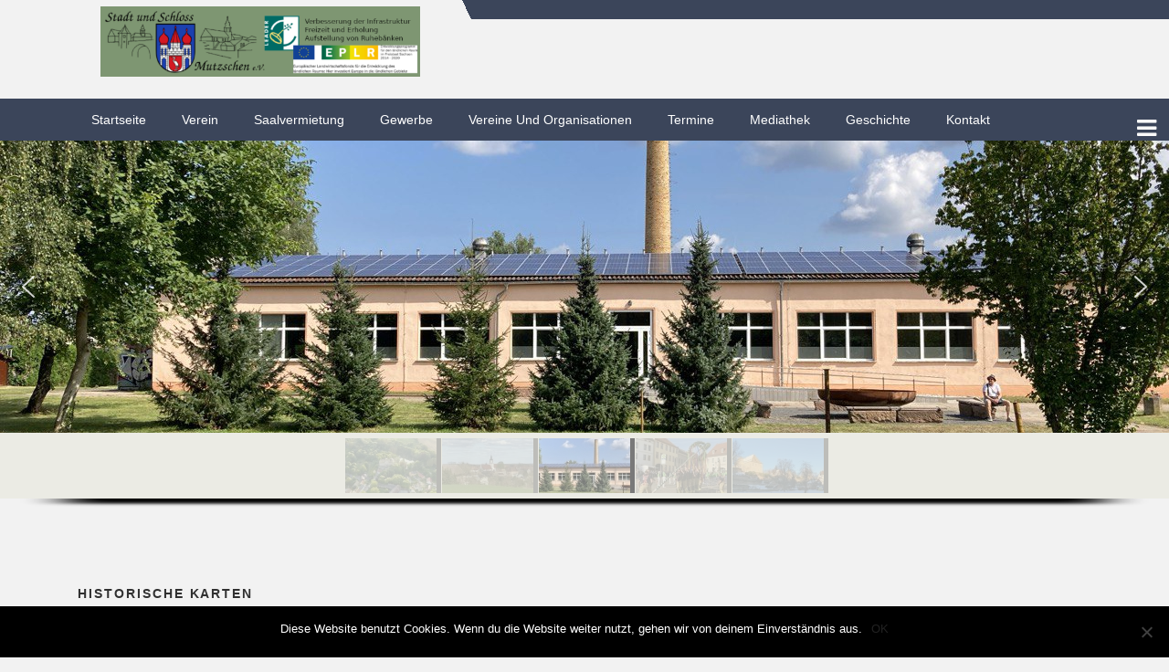

--- FILE ---
content_type: text/html; charset=UTF-8
request_url: https://mutzschen.de/historische-karten/
body_size: 23169
content:
<!DOCTYPE html>
<html lang="de" class="no-js no-svg">
<head>
	<meta charset="UTF-8">
	<meta name="viewport" content="width=device-width, initial-scale=1">
	<link rel="profile" href="http://gmpg.org/xfn/11">
	<meta name='robots' content='index, follow, max-image-preview:large, max-snippet:-1, max-video-preview:-1' />

	<!-- This site is optimized with the Yoast SEO plugin v24.3 - https://yoast.com/wordpress/plugins/seo/ -->
	<title>Historische Karten - Stadt und Schloß Mutzschen e.V.</title>
	<link rel="canonical" href="https://mutzschen.de/historische-karten/" />
	<meta property="og:locale" content="de_DE" />
	<meta property="og:type" content="article" />
	<meta property="og:title" content="Historische Karten - Stadt und Schloß Mutzschen e.V." />
	<meta property="og:url" content="https://mutzschen.de/historische-karten/" />
	<meta property="og:site_name" content="Stadt und Schloß Mutzschen e.V." />
	<meta name="twitter:card" content="summary_large_image" />
	<script type="application/ld+json" class="yoast-schema-graph">{"@context":"https://schema.org","@graph":[{"@type":"WebPage","@id":"https://mutzschen.de/historische-karten/","url":"https://mutzschen.de/historische-karten/","name":"Historische Karten - Stadt und Schloß Mutzschen e.V.","isPartOf":{"@id":"https://mutzschen.de/#website"},"datePublished":"2020-12-01T14:15:06+00:00","dateModified":"2020-12-01T14:15:06+00:00","breadcrumb":{"@id":"https://mutzschen.de/historische-karten/#breadcrumb"},"inLanguage":"de","potentialAction":[{"@type":"ReadAction","target":["https://mutzschen.de/historische-karten/"]}]},{"@type":"BreadcrumbList","@id":"https://mutzschen.de/historische-karten/#breadcrumb","itemListElement":[{"@type":"ListItem","position":1,"name":"Startseite","item":"https://mutzschen.de/"},{"@type":"ListItem","position":2,"name":"Historische Karten"}]},{"@type":"WebSite","@id":"https://mutzschen.de/#website","url":"https://mutzschen.de/","name":"Stadt und Schloß Mutzschen e.V.","description":"","publisher":{"@id":"https://mutzschen.de/#organization"},"potentialAction":[{"@type":"SearchAction","target":{"@type":"EntryPoint","urlTemplate":"https://mutzschen.de/?s={search_term_string}"},"query-input":{"@type":"PropertyValueSpecification","valueRequired":true,"valueName":"search_term_string"}}],"inLanguage":"de"},{"@type":"Organization","@id":"https://mutzschen.de/#organization","name":"Stadt und Schloß Mutzschen e.V.","url":"https://mutzschen.de/","logo":{"@type":"ImageObject","inLanguage":"de","@id":"https://mutzschen.de/#/schema/logo/image/","url":"https://mutzschen.de/wp-content/uploads/2025/12/VereinsLogo_b_k.svg","contentUrl":"https://mutzschen.de/wp-content/uploads/2025/12/VereinsLogo_b_k.svg","width":1,"height":1,"caption":"Stadt und Schloß Mutzschen e.V."},"image":{"@id":"https://mutzschen.de/#/schema/logo/image/"}}]}</script>
	<!-- / Yoast SEO plugin. -->


<link rel='dns-prefetch' href='//netdna.bootstrapcdn.com' />
<link rel="alternate" type="application/rss+xml" title="Stadt und Schloß Mutzschen e.V. &raquo; Feed" href="https://mutzschen.de/feed/" />
<link rel="alternate" type="application/rss+xml" title="Stadt und Schloß Mutzschen e.V. &raquo; Kommentar-Feed" href="https://mutzschen.de/comments/feed/" />
<link rel="alternate" title="oEmbed (JSON)" type="application/json+oembed" href="https://mutzschen.de/wp-json/oembed/1.0/embed?url=https%3A%2F%2Fmutzschen.de%2Fhistorische-karten%2F" />
<link rel="alternate" title="oEmbed (XML)" type="text/xml+oembed" href="https://mutzschen.de/wp-json/oembed/1.0/embed?url=https%3A%2F%2Fmutzschen.de%2Fhistorische-karten%2F&#038;format=xml" />
<style id='wp-img-auto-sizes-contain-inline-css' type='text/css'>
img:is([sizes=auto i],[sizes^="auto," i]){contain-intrinsic-size:3000px 1500px}
/*# sourceURL=wp-img-auto-sizes-contain-inline-css */
</style>
<link rel='stylesheet' id='ai1ec_style-css' href='//mutzschen.de/wp-content/plugins/all-in-one-event-calendar/cache/285710d5_ai1ec_parsed_css.css?ver=3.0.0' type='text/css' media='all' />
<link rel='stylesheet' id='dashicons-css' href='https://mutzschen.de/wp-includes/css/dashicons.min.css?ver=6.9' type='text/css' media='all' />
<link rel='stylesheet' id='elusive-css' href='https://mutzschen.de/wp-content/plugins/menu-icons/vendor/codeinwp/icon-picker/css/types/elusive.min.css?ver=2.0' type='text/css' media='all' />
<link rel='stylesheet' id='menu-icon-font-awesome-css' href='https://mutzschen.de/wp-content/plugins/menu-icons/css/fontawesome/css/all.min.css?ver=5.15.4' type='text/css' media='all' />
<link rel='stylesheet' id='foundation-icons-css' href='https://mutzschen.de/wp-content/plugins/menu-icons/vendor/codeinwp/icon-picker/css/types/foundation-icons.min.css?ver=3.0' type='text/css' media='all' />
<link rel='stylesheet' id='genericons-css' href='https://mutzschen.de/wp-content/plugins/menu-icons/vendor/codeinwp/icon-picker/css/types/genericons.min.css?ver=3.4' type='text/css' media='all' />
<link rel='stylesheet' id='menu-icons-extra-css' href='https://mutzschen.de/wp-content/plugins/menu-icons/css/extra.min.css?ver=0.13.16' type='text/css' media='all' />
<style id='wp-emoji-styles-inline-css' type='text/css'>

	img.wp-smiley, img.emoji {
		display: inline !important;
		border: none !important;
		box-shadow: none !important;
		height: 1em !important;
		width: 1em !important;
		margin: 0 0.07em !important;
		vertical-align: -0.1em !important;
		background: none !important;
		padding: 0 !important;
	}
/*# sourceURL=wp-emoji-styles-inline-css */
</style>
<link rel='stylesheet' id='wp-block-library-css' href='https://mutzschen.de/wp-includes/css/dist/block-library/style.min.css?ver=6.9' type='text/css' media='all' />
<style id='global-styles-inline-css' type='text/css'>
:root{--wp--preset--aspect-ratio--square: 1;--wp--preset--aspect-ratio--4-3: 4/3;--wp--preset--aspect-ratio--3-4: 3/4;--wp--preset--aspect-ratio--3-2: 3/2;--wp--preset--aspect-ratio--2-3: 2/3;--wp--preset--aspect-ratio--16-9: 16/9;--wp--preset--aspect-ratio--9-16: 9/16;--wp--preset--color--black: #000000;--wp--preset--color--cyan-bluish-gray: #abb8c3;--wp--preset--color--white: #ffffff;--wp--preset--color--pale-pink: #f78da7;--wp--preset--color--vivid-red: #cf2e2e;--wp--preset--color--luminous-vivid-orange: #ff6900;--wp--preset--color--luminous-vivid-amber: #fcb900;--wp--preset--color--light-green-cyan: #7bdcb5;--wp--preset--color--vivid-green-cyan: #00d084;--wp--preset--color--pale-cyan-blue: #8ed1fc;--wp--preset--color--vivid-cyan-blue: #0693e3;--wp--preset--color--vivid-purple: #9b51e0;--wp--preset--gradient--vivid-cyan-blue-to-vivid-purple: linear-gradient(135deg,rgb(6,147,227) 0%,rgb(155,81,224) 100%);--wp--preset--gradient--light-green-cyan-to-vivid-green-cyan: linear-gradient(135deg,rgb(122,220,180) 0%,rgb(0,208,130) 100%);--wp--preset--gradient--luminous-vivid-amber-to-luminous-vivid-orange: linear-gradient(135deg,rgb(252,185,0) 0%,rgb(255,105,0) 100%);--wp--preset--gradient--luminous-vivid-orange-to-vivid-red: linear-gradient(135deg,rgb(255,105,0) 0%,rgb(207,46,46) 100%);--wp--preset--gradient--very-light-gray-to-cyan-bluish-gray: linear-gradient(135deg,rgb(238,238,238) 0%,rgb(169,184,195) 100%);--wp--preset--gradient--cool-to-warm-spectrum: linear-gradient(135deg,rgb(74,234,220) 0%,rgb(151,120,209) 20%,rgb(207,42,186) 40%,rgb(238,44,130) 60%,rgb(251,105,98) 80%,rgb(254,248,76) 100%);--wp--preset--gradient--blush-light-purple: linear-gradient(135deg,rgb(255,206,236) 0%,rgb(152,150,240) 100%);--wp--preset--gradient--blush-bordeaux: linear-gradient(135deg,rgb(254,205,165) 0%,rgb(254,45,45) 50%,rgb(107,0,62) 100%);--wp--preset--gradient--luminous-dusk: linear-gradient(135deg,rgb(255,203,112) 0%,rgb(199,81,192) 50%,rgb(65,88,208) 100%);--wp--preset--gradient--pale-ocean: linear-gradient(135deg,rgb(255,245,203) 0%,rgb(182,227,212) 50%,rgb(51,167,181) 100%);--wp--preset--gradient--electric-grass: linear-gradient(135deg,rgb(202,248,128) 0%,rgb(113,206,126) 100%);--wp--preset--gradient--midnight: linear-gradient(135deg,rgb(2,3,129) 0%,rgb(40,116,252) 100%);--wp--preset--font-size--small: 13px;--wp--preset--font-size--medium: 20px;--wp--preset--font-size--large: 36px;--wp--preset--font-size--x-large: 42px;--wp--preset--spacing--20: 0.44rem;--wp--preset--spacing--30: 0.67rem;--wp--preset--spacing--40: 1rem;--wp--preset--spacing--50: 1.5rem;--wp--preset--spacing--60: 2.25rem;--wp--preset--spacing--70: 3.38rem;--wp--preset--spacing--80: 5.06rem;--wp--preset--shadow--natural: 6px 6px 9px rgba(0, 0, 0, 0.2);--wp--preset--shadow--deep: 12px 12px 50px rgba(0, 0, 0, 0.4);--wp--preset--shadow--sharp: 6px 6px 0px rgba(0, 0, 0, 0.2);--wp--preset--shadow--outlined: 6px 6px 0px -3px rgb(255, 255, 255), 6px 6px rgb(0, 0, 0);--wp--preset--shadow--crisp: 6px 6px 0px rgb(0, 0, 0);}:where(.is-layout-flex){gap: 0.5em;}:where(.is-layout-grid){gap: 0.5em;}body .is-layout-flex{display: flex;}.is-layout-flex{flex-wrap: wrap;align-items: center;}.is-layout-flex > :is(*, div){margin: 0;}body .is-layout-grid{display: grid;}.is-layout-grid > :is(*, div){margin: 0;}:where(.wp-block-columns.is-layout-flex){gap: 2em;}:where(.wp-block-columns.is-layout-grid){gap: 2em;}:where(.wp-block-post-template.is-layout-flex){gap: 1.25em;}:where(.wp-block-post-template.is-layout-grid){gap: 1.25em;}.has-black-color{color: var(--wp--preset--color--black) !important;}.has-cyan-bluish-gray-color{color: var(--wp--preset--color--cyan-bluish-gray) !important;}.has-white-color{color: var(--wp--preset--color--white) !important;}.has-pale-pink-color{color: var(--wp--preset--color--pale-pink) !important;}.has-vivid-red-color{color: var(--wp--preset--color--vivid-red) !important;}.has-luminous-vivid-orange-color{color: var(--wp--preset--color--luminous-vivid-orange) !important;}.has-luminous-vivid-amber-color{color: var(--wp--preset--color--luminous-vivid-amber) !important;}.has-light-green-cyan-color{color: var(--wp--preset--color--light-green-cyan) !important;}.has-vivid-green-cyan-color{color: var(--wp--preset--color--vivid-green-cyan) !important;}.has-pale-cyan-blue-color{color: var(--wp--preset--color--pale-cyan-blue) !important;}.has-vivid-cyan-blue-color{color: var(--wp--preset--color--vivid-cyan-blue) !important;}.has-vivid-purple-color{color: var(--wp--preset--color--vivid-purple) !important;}.has-black-background-color{background-color: var(--wp--preset--color--black) !important;}.has-cyan-bluish-gray-background-color{background-color: var(--wp--preset--color--cyan-bluish-gray) !important;}.has-white-background-color{background-color: var(--wp--preset--color--white) !important;}.has-pale-pink-background-color{background-color: var(--wp--preset--color--pale-pink) !important;}.has-vivid-red-background-color{background-color: var(--wp--preset--color--vivid-red) !important;}.has-luminous-vivid-orange-background-color{background-color: var(--wp--preset--color--luminous-vivid-orange) !important;}.has-luminous-vivid-amber-background-color{background-color: var(--wp--preset--color--luminous-vivid-amber) !important;}.has-light-green-cyan-background-color{background-color: var(--wp--preset--color--light-green-cyan) !important;}.has-vivid-green-cyan-background-color{background-color: var(--wp--preset--color--vivid-green-cyan) !important;}.has-pale-cyan-blue-background-color{background-color: var(--wp--preset--color--pale-cyan-blue) !important;}.has-vivid-cyan-blue-background-color{background-color: var(--wp--preset--color--vivid-cyan-blue) !important;}.has-vivid-purple-background-color{background-color: var(--wp--preset--color--vivid-purple) !important;}.has-black-border-color{border-color: var(--wp--preset--color--black) !important;}.has-cyan-bluish-gray-border-color{border-color: var(--wp--preset--color--cyan-bluish-gray) !important;}.has-white-border-color{border-color: var(--wp--preset--color--white) !important;}.has-pale-pink-border-color{border-color: var(--wp--preset--color--pale-pink) !important;}.has-vivid-red-border-color{border-color: var(--wp--preset--color--vivid-red) !important;}.has-luminous-vivid-orange-border-color{border-color: var(--wp--preset--color--luminous-vivid-orange) !important;}.has-luminous-vivid-amber-border-color{border-color: var(--wp--preset--color--luminous-vivid-amber) !important;}.has-light-green-cyan-border-color{border-color: var(--wp--preset--color--light-green-cyan) !important;}.has-vivid-green-cyan-border-color{border-color: var(--wp--preset--color--vivid-green-cyan) !important;}.has-pale-cyan-blue-border-color{border-color: var(--wp--preset--color--pale-cyan-blue) !important;}.has-vivid-cyan-blue-border-color{border-color: var(--wp--preset--color--vivid-cyan-blue) !important;}.has-vivid-purple-border-color{border-color: var(--wp--preset--color--vivid-purple) !important;}.has-vivid-cyan-blue-to-vivid-purple-gradient-background{background: var(--wp--preset--gradient--vivid-cyan-blue-to-vivid-purple) !important;}.has-light-green-cyan-to-vivid-green-cyan-gradient-background{background: var(--wp--preset--gradient--light-green-cyan-to-vivid-green-cyan) !important;}.has-luminous-vivid-amber-to-luminous-vivid-orange-gradient-background{background: var(--wp--preset--gradient--luminous-vivid-amber-to-luminous-vivid-orange) !important;}.has-luminous-vivid-orange-to-vivid-red-gradient-background{background: var(--wp--preset--gradient--luminous-vivid-orange-to-vivid-red) !important;}.has-very-light-gray-to-cyan-bluish-gray-gradient-background{background: var(--wp--preset--gradient--very-light-gray-to-cyan-bluish-gray) !important;}.has-cool-to-warm-spectrum-gradient-background{background: var(--wp--preset--gradient--cool-to-warm-spectrum) !important;}.has-blush-light-purple-gradient-background{background: var(--wp--preset--gradient--blush-light-purple) !important;}.has-blush-bordeaux-gradient-background{background: var(--wp--preset--gradient--blush-bordeaux) !important;}.has-luminous-dusk-gradient-background{background: var(--wp--preset--gradient--luminous-dusk) !important;}.has-pale-ocean-gradient-background{background: var(--wp--preset--gradient--pale-ocean) !important;}.has-electric-grass-gradient-background{background: var(--wp--preset--gradient--electric-grass) !important;}.has-midnight-gradient-background{background: var(--wp--preset--gradient--midnight) !important;}.has-small-font-size{font-size: var(--wp--preset--font-size--small) !important;}.has-medium-font-size{font-size: var(--wp--preset--font-size--medium) !important;}.has-large-font-size{font-size: var(--wp--preset--font-size--large) !important;}.has-x-large-font-size{font-size: var(--wp--preset--font-size--x-large) !important;}
/*# sourceURL=global-styles-inline-css */
</style>

<style id='classic-theme-styles-inline-css' type='text/css'>
/*! This file is auto-generated */
.wp-block-button__link{color:#fff;background-color:#32373c;border-radius:9999px;box-shadow:none;text-decoration:none;padding:calc(.667em + 2px) calc(1.333em + 2px);font-size:1.125em}.wp-block-file__button{background:#32373c;color:#fff;text-decoration:none}
/*# sourceURL=/wp-includes/css/classic-themes.min.css */
</style>
<link rel='stylesheet' id='cookie-notice-front-css' href='https://mutzschen.de/wp-content/plugins/cookie-notice/css/front.min.css?ver=2.5.5' type='text/css' media='all' />
<link rel='stylesheet' id='finalTilesGallery_stylesheet-css' href='https://mutzschen.de/wp-content/plugins/final-tiles-grid-gallery-lite/scripts/ftg.css?ver=3.6.1' type='text/css' media='all' />
<link rel='stylesheet' id='fontawesome_stylesheet-css' href='//netdna.bootstrapcdn.com/font-awesome/4.7.0/css/font-awesome.css?ver=6.9' type='text/css' media='all' />
<link rel='stylesheet' id='bg-shce-genericons-css' href='https://mutzschen.de/wp-content/plugins/show-hidecollapse-expand/assets/css/genericons/genericons.css?ver=6.9' type='text/css' media='all' />
<link rel='stylesheet' id='bg-show-hide-css' href='https://mutzschen.de/wp-content/plugins/show-hidecollapse-expand/assets/css/bg-show-hide.css?ver=6.9' type='text/css' media='all' />
<link rel='stylesheet' id='bootstrap-css' href='https://mutzschen.de/wp-content/themes/expert-lawyer/assets/css/bootstrap.css?ver=6.9' type='text/css' media='all' />
<link rel='stylesheet' id='expert-lawyer-basic-style-css' href='https://mutzschen.de/wp-content/themes/expert-lawyer/style.css?ver=6.9' type='text/css' media='all' />
<link rel='stylesheet' id='font-awesome-css' href='https://mutzschen.de/wp-content/plugins/elementor/assets/lib/font-awesome/css/font-awesome.min.css?ver=4.7.0' type='text/css' media='all' />
<link rel='stylesheet' id='mm-compiled-options-mobmenu-css' href='https://mutzschen.de/wp-content/uploads/dynamic-mobmenu.css?ver=2.8.7-119' type='text/css' media='all' />
<link rel='stylesheet' id='cssmobmenu-icons-css' href='https://mutzschen.de/wp-content/plugins/mobile-menu/includes/css/mobmenu-icons.css?ver=6.9' type='text/css' media='all' />
<link rel='stylesheet' id='cssmobmenu-css' href='https://mutzschen.de/wp-content/plugins/mobile-menu/includes/css/mobmenu.css?ver=2.8.7' type='text/css' media='all' />
<link rel="stylesheet" type="text/css" href="https://mutzschen.de/wp-content/plugins/smart-slider-3/Public/SmartSlider3/Application/Frontend/Assets/dist/smartslider.min.css?ver=fe0c9112" media="all">
<style data-related="n2-ss-2">div#n2-ss-2 .n2-ss-slider-1{display:grid;position:relative;}div#n2-ss-2 .n2-ss-slider-2{display:grid;position:relative;overflow:hidden;padding:0px 0px 0px 0px;border:0px solid RGBA(62,62,62,1);border-radius:0px;background-clip:padding-box;background-repeat:repeat;background-position:50% 50%;background-size:cover;background-attachment:scroll;z-index:1;}div#n2-ss-2:not(.n2-ss-loaded) .n2-ss-slider-2{background-image:none !important;}div#n2-ss-2 .n2-ss-slider-3{display:grid;grid-template-areas:'cover';position:relative;overflow:hidden;z-index:10;}div#n2-ss-2 .n2-ss-slider-3 > *{grid-area:cover;}div#n2-ss-2 .n2-ss-slide-backgrounds,div#n2-ss-2 .n2-ss-slider-3 > .n2-ss-divider{position:relative;}div#n2-ss-2 .n2-ss-slide-backgrounds{z-index:10;}div#n2-ss-2 .n2-ss-slide-backgrounds > *{overflow:hidden;}div#n2-ss-2 .n2-ss-slide-background{transform:translateX(-100000px);}div#n2-ss-2 .n2-ss-slider-4{place-self:center;position:relative;width:100%;height:100%;z-index:20;display:grid;grid-template-areas:'slide';}div#n2-ss-2 .n2-ss-slider-4 > *{grid-area:slide;}div#n2-ss-2.n2-ss-full-page--constrain-ratio .n2-ss-slider-4{height:auto;}div#n2-ss-2 .n2-ss-slide{display:grid;place-items:center;grid-auto-columns:100%;position:relative;z-index:20;-webkit-backface-visibility:hidden;transform:translateX(-100000px);}div#n2-ss-2 .n2-ss-slide{perspective:1500px;}div#n2-ss-2 .n2-ss-slide-active{z-index:21;}.n2-ss-background-animation{position:absolute;top:0;left:0;width:100%;height:100%;z-index:3;}div#n2-ss-2 .nextend-arrow{cursor:pointer;overflow:hidden;line-height:0 !important;z-index:18;-webkit-user-select:none;}div#n2-ss-2 .nextend-arrow img{position:relative;display:block;}div#n2-ss-2 .nextend-arrow img.n2-arrow-hover-img{display:none;}div#n2-ss-2 .nextend-arrow:FOCUS img.n2-arrow-hover-img,div#n2-ss-2 .nextend-arrow:HOVER img.n2-arrow-hover-img{display:inline;}div#n2-ss-2 .nextend-arrow:FOCUS img.n2-arrow-normal-img,div#n2-ss-2 .nextend-arrow:HOVER img.n2-arrow-normal-img{display:none;}div#n2-ss-2 .nextend-arrow-animated{overflow:hidden;}div#n2-ss-2 .nextend-arrow-animated > div{position:relative;}div#n2-ss-2 .nextend-arrow-animated .n2-active{position:absolute;}div#n2-ss-2 .nextend-arrow-animated-fade{transition:background 0.3s, opacity 0.4s;}div#n2-ss-2 .nextend-arrow-animated-horizontal > div{transition:all 0.4s;transform:none;}div#n2-ss-2 .nextend-arrow-animated-horizontal .n2-active{top:0;}div#n2-ss-2 .nextend-arrow-previous.nextend-arrow-animated-horizontal .n2-active{left:100%;}div#n2-ss-2 .nextend-arrow-next.nextend-arrow-animated-horizontal .n2-active{right:100%;}div#n2-ss-2 .nextend-arrow-previous.nextend-arrow-animated-horizontal:HOVER > div,div#n2-ss-2 .nextend-arrow-previous.nextend-arrow-animated-horizontal:FOCUS > div{transform:translateX(-100%);}div#n2-ss-2 .nextend-arrow-next.nextend-arrow-animated-horizontal:HOVER > div,div#n2-ss-2 .nextend-arrow-next.nextend-arrow-animated-horizontal:FOCUS > div{transform:translateX(100%);}div#n2-ss-2 .nextend-arrow-animated-vertical > div{transition:all 0.4s;transform:none;}div#n2-ss-2 .nextend-arrow-animated-vertical .n2-active{left:0;}div#n2-ss-2 .nextend-arrow-previous.nextend-arrow-animated-vertical .n2-active{top:100%;}div#n2-ss-2 .nextend-arrow-next.nextend-arrow-animated-vertical .n2-active{bottom:100%;}div#n2-ss-2 .nextend-arrow-previous.nextend-arrow-animated-vertical:HOVER > div,div#n2-ss-2 .nextend-arrow-previous.nextend-arrow-animated-vertical:FOCUS > div{transform:translateY(-100%);}div#n2-ss-2 .nextend-arrow-next.nextend-arrow-animated-vertical:HOVER > div,div#n2-ss-2 .nextend-arrow-next.nextend-arrow-animated-vertical:FOCUS > div{transform:translateY(100%);}div#n2-ss-2 .nextend-thumbnail{flex:0 0 auto;overflow:hidden;}div#n2-ss-2 .nextend-thumbnail-default{position:relative;display:flex;flex-direction:column;z-index:10;}div#n2-ss-2 .nextend-thumbnail-inner{position:relative;flex-basis:0;flex-grow:1;scroll-behavior:smooth;scrollbar-width:none;}div#n2-ss-2 .nextend-thumbnail-inner::-webkit-scrollbar{width:0;height:0;background:transparent;}div#n2-ss-2 .nextend-thumbnail-button{position:absolute;display:grid;place-content:center;transition:all 0.4s;cursor:pointer;visibility:hidden;}div#n2-ss-2 .nextend-thumbnail-button *{visibility:visible;}div#n2-ss-2 .nextend-thumbnail-scroller{display:grid;}div#n2-ss-2 .n2-thumbnail-dot{position:relative;cursor:pointer;}div#n2-ss-2 .n2-thumbnail-dot img{object-fit:cover;max-width:none !important;}div#n2-ss-2 .n2-caption-before{order:-1;}div#n2-ss-2 .n2-caption-overlay{position:absolute;box-sizing:border-box;display:grid;place-content:center;}div#n2-ss-2 .n2-thumbnail-dot-type{position:absolute;left:50%;top:50%;transform:translate3d(-50%,-50%,0);}div#n2-ss-2 .nextend-thumbnail-vertical .nextend-thumbnail-scroller{min-height:100%;height:-moz-fit-content;height:-webkit-fit-content;height:fit-content;}div#n2-ss-2 .nextend-thumbnail-vertical .n2-align-content-start{align-content:flex-start;}div#n2-ss-2 .nextend-thumbnail-vertical .n2-align-content-center{align-content:center;}div#n2-ss-2 .nextend-thumbnail-vertical .n2-align-content-end{align-content:flex-end;}div#n2-ss-2 .nextend-thumbnail-vertical .n2-align-content-space-between{align-content:space-between;}div#n2-ss-2 .nextend-thumbnail-vertical .n2-align-content-space-around{align-content:space-around;}div#n2-ss-2 .nextend-thumbnail-vertical .nextend-thumbnail-inner{overflow-y:scroll;}div#n2-ss-2 .nextend-thumbnail-vertical .n2-thumbnail-dot{display:grid;grid-template-columns:auto 1fr;overflow:hidden;}div#n2-ss-2 .nextend-thumbnail-vertical .nextend-thumbnail-button{width:100%;}div#n2-ss-2 .nextend-thumbnail-vertical .nextend-thumbnail-previous{top:10px;}div#n2-ss-2 .nextend-thumbnail-vertical[data-has-previous="0"] .nextend-thumbnail-previous{transform:translateY(min(-100px,calc(-110%)));opacity:0;}div#n2-ss-2 .nextend-thumbnail-vertical .nextend-thumbnail-next{bottom:10px;}div#n2-ss-2 .nextend-thumbnail-vertical[data-has-next="0"] .nextend-thumbnail-next{transform:translateY(max(100px,calc(110%)));opacity:0;}div#n2-ss-2 .nextend-thumbnail-horizontal{flex-direction:row;}div#n2-ss-2 .nextend-thumbnail-horizontal .nextend-thumbnail-inner{overflow-x:scroll;}div#n2-ss-2 .nextend-thumbnail-horizontal .nextend-thumbnail-scroller{min-width:100%;width:-moz-fit-content;width:-webkit-fit-content;width:fit-content;grid-auto-flow:column;grid-auto-columns:min-content;}div#n2-ss-2 .nextend-thumbnail-horizontal .n2-align-content-start{justify-content:flex-start;}div#n2-ss-2 .nextend-thumbnail-horizontal .n2-align-content-center{justify-content:center;}div#n2-ss-2 .nextend-thumbnail-horizontal .n2-align-content-end{justify-content:flex-end;}div#n2-ss-2 .nextend-thumbnail-horizontal .n2-align-content-space-between{justify-content:space-between;}div#n2-ss-2 .nextend-thumbnail-horizontal .n2-align-content-space-around{justify-content:space-around;}div#n2-ss-2 .nextend-thumbnail-horizontal .n2-thumbnail-dot{display:grid;grid-template-rows:auto 1fr;overflow:hidden;}div#n2-ss-2 .nextend-thumbnail-horizontal .nextend-thumbnail-button{height:100%;}div#n2-ss-2 .nextend-thumbnail-horizontal .nextend-thumbnail-previous{left:10px;}div#n2-ss-2 .nextend-thumbnail-horizontal[data-has-previous="0"] .nextend-thumbnail-previous{transform:translateX(min(-100px,calc(-110%))) rotateZ(-90deg);opacity:0;}div#n2-ss-2 .nextend-thumbnail-horizontal .nextend-thumbnail-next{right:10px;}div#n2-ss-2 .nextend-thumbnail-horizontal[data-has-next="0"] .nextend-thumbnail-next{transform:translateX(max(100px,calc(110%))) rotateZ(-90deg);opacity:0;}div#n2-ss-2 .nextend-shadow{width:100%;z-index:0;}div#n2-ss-2 .nextend-shadow img{max-width:none;width:100%;}div#n2-ss-2 .n2-style-78385613785421e7fbae80941730bc95-simple{background: #e4e5d7;opacity:0.5;padding:3px 3px 3px 3px ;box-shadow: none;border: 0px solid RGBA(0,0,0,1);border-radius:0px;}div#n2-ss-2 .n2-style-7167478c03767164f3eb884bb0e858de-dot{background: RGBA(0,0,0,0);opacity:1;padding:0px 0px 0px 0px ;box-shadow: 5px 0px 0px 0px RGBA(0,0,0,1);border: 0px solid RGBA(255,255,255,0);border-radius:0px;opacity:0.4;margin:3px;transition:all 0.4s;background-size:cover;}div#n2-ss-2 .n2-style-7167478c03767164f3eb884bb0e858de-dot.n2-active, div#n2-ss-2 .n2-style-7167478c03767164f3eb884bb0e858de-dot:HOVER, div#n2-ss-2 .n2-style-7167478c03767164f3eb884bb0e858de-dot:FOCUS{border: 0px solid RGBA(255,255,255,0.8);opacity:1;}div#n2-ss-2 .n2-ss-slide-limiter{max-width:1600px;}div#n2-ss-2 .n-uc-CVJ7EAUpy4bo{padding:0px 0px 0px 0px}div#n2-ss-2 .n-uc-LGyZQFnGgCMh{padding:10px 10px 10px 10px}div#n2-ss-2 .n-uc-oklqWhSA8azq{padding:10px 10px 10px 10px}div#n2-ss-2 .n-uc-VBC1FH06cN4b{padding:10px 10px 10px 10px}div#n2-ss-2 .n-uc-j1o6PG79iOog{padding:10px 10px 10px 10px}div#n2-ss-2 .nextend-arrow img{width: 32px}div#n2-ss-2 .n2-thumbnail-dot img{width:100px;height:60px}@media (min-width: 1200px){div#n2-ss-2 [data-hide-desktopportrait="1"]{display: none !important;}}@media (orientation: landscape) and (max-width: 1199px) and (min-width: 901px),(orientation: portrait) and (max-width: 1199px) and (min-width: 701px){div#n2-ss-2 [data-hide-tabletportrait="1"]{display: none !important;}}@media (orientation: landscape) and (max-width: 900px),(orientation: portrait) and (max-width: 700px){div#n2-ss-2 .n2-ss-slide-limiter{max-width:480px;}div#n2-ss-2 [data-hide-mobileportrait="1"]{display: none !important;}div#n2-ss-2 .nextend-arrow img{width: 16px}}</style>
<script>(function(){this._N2=this._N2||{_r:[],_d:[],r:function(){this._r.push(arguments)},d:function(){this._d.push(arguments)}}}).call(window);</script><script src="https://mutzschen.de/wp-content/plugins/smart-slider-3/Public/SmartSlider3/Application/Frontend/Assets/dist/n2.min.js?ver=fe0c9112" defer async></script>
<script src="https://mutzschen.de/wp-content/plugins/smart-slider-3/Public/SmartSlider3/Application/Frontend/Assets/dist/smartslider-frontend.min.js?ver=fe0c9112" defer async></script>
<script src="https://mutzschen.de/wp-content/plugins/smart-slider-3/Public/SmartSlider3/Slider/SliderType/Simple/Assets/dist/ss-simple.min.js?ver=fe0c9112" defer async></script>
<script src="https://mutzschen.de/wp-content/plugins/smart-slider-3/Public/SmartSlider3/Widget/Arrow/ArrowImage/Assets/dist/w-arrow-image.min.js?ver=fe0c9112" defer async></script>
<script src="https://mutzschen.de/wp-content/plugins/smart-slider-3/Public/SmartSlider3/Widget/Thumbnail/Basic/Assets/dist/w-thumbnail-horizontal.min.js?ver=fe0c9112" defer async></script>
<script>_N2.r('documentReady',function(){_N2.r(["documentReady","smartslider-frontend","SmartSliderWidgetArrowImage","SmartSliderWidgetThumbnailDefaultHorizontal","SmartSliderWidget","ss-simple"],function(){new _N2.SmartSliderSimple('n2-ss-2',{"admin":false,"background.video.mobile":1,"loadingTime":2000,"alias":{"id":0,"smoothScroll":0,"slideSwitch":0,"scroll":1},"align":"normal","isDelayed":0,"responsive":{"mediaQueries":{"all":false,"desktopportrait":["(min-width: 1200px)"],"tabletportrait":["(orientation: landscape) and (max-width: 1199px) and (min-width: 901px)","(orientation: portrait) and (max-width: 1199px) and (min-width: 701px)"],"mobileportrait":["(orientation: landscape) and (max-width: 900px)","(orientation: portrait) and (max-width: 700px)"]},"base":{"slideOuterWidth":1200,"slideOuterHeight":300,"sliderWidth":1200,"sliderHeight":300,"slideWidth":1200,"slideHeight":300},"hideOn":{"desktopLandscape":false,"desktopPortrait":false,"tabletLandscape":false,"tabletPortrait":false,"mobileLandscape":false,"mobilePortrait":false},"onResizeEnabled":true,"type":"fullwidth","sliderHeightBasedOn":"real","focusUser":1,"focusEdge":"auto","breakpoints":[{"device":"tabletPortrait","type":"max-screen-width","portraitWidth":1199,"landscapeWidth":1199},{"device":"mobilePortrait","type":"max-screen-width","portraitWidth":700,"landscapeWidth":900}],"enabledDevices":{"desktopLandscape":0,"desktopPortrait":1,"tabletLandscape":0,"tabletPortrait":1,"mobileLandscape":0,"mobilePortrait":1},"sizes":{"desktopPortrait":{"width":1200,"height":300,"max":3000,"min":1200},"tabletPortrait":{"width":701,"height":175,"customHeight":false,"max":1199,"min":701},"mobilePortrait":{"width":320,"height":80,"customHeight":false,"max":900,"min":320}},"overflowHiddenPage":0,"focus":{"offsetTop":"#wpadminbar","offsetBottom":""}},"controls":{"mousewheel":0,"touch":"horizontal","keyboard":1,"blockCarouselInteraction":1},"playWhenVisible":1,"playWhenVisibleAt":0.5,"lazyLoad":0,"lazyLoadNeighbor":0,"blockrightclick":0,"maintainSession":0,"autoplay":{"enabled":1,"start":1,"duration":5000,"autoplayLoop":1,"allowReStart":0,"pause":{"click":1,"mouse":"0","mediaStarted":1},"resume":{"click":0,"mouse":"0","mediaEnded":1,"slidechanged":0},"interval":1,"intervalModifier":"loop","intervalSlide":"current"},"perspective":1500,"layerMode":{"playOnce":0,"playFirstLayer":1,"mode":"skippable","inAnimation":"mainInEnd"},"bgAnimations":0,"mainanimation":{"type":"horizontal","duration":800,"delay":0,"ease":"easeOutQuad","shiftedBackgroundAnimation":0},"carousel":1,"initCallbacks":function(){new _N2.SmartSliderWidgetArrowImage(this);new _N2.SmartSliderWidgetThumbnailDefaultHorizontal(this,{"action":"click","minimumThumbnailCount":1});new _N2.SmartSliderWidget(this,'shadow','.nextend-shadow')}})})});</script><script type="text/javascript" id="cookie-notice-front-js-before">
/* <![CDATA[ */
var cnArgs = {"ajaxUrl":"https:\/\/mutzschen.de\/wp-admin\/admin-ajax.php","nonce":"641816027f","hideEffect":"fade","position":"bottom","onScroll":false,"onScrollOffset":100,"onClick":false,"cookieName":"cookie_notice_accepted","cookieTime":2592000,"cookieTimeRejected":2592000,"globalCookie":false,"redirection":false,"cache":false,"revokeCookies":false,"revokeCookiesOpt":"automatic"};

//# sourceURL=cookie-notice-front-js-before
/* ]]> */
</script>
<script type="text/javascript" src="https://mutzschen.de/wp-content/plugins/cookie-notice/js/front.min.js?ver=2.5.5" id="cookie-notice-front-js"></script>
<script type="text/javascript" src="https://mutzschen.de/wp-includes/js/jquery/jquery.min.js?ver=3.7.1" id="jquery-core-js"></script>
<script type="text/javascript" src="https://mutzschen.de/wp-includes/js/jquery/jquery-migrate.min.js?ver=3.4.1" id="jquery-migrate-js"></script>
<script type="text/javascript" src="https://mutzschen.de/wp-content/themes/expert-lawyer/assets/js/bootstrap.js?ver=6.9" id="bootstrap-js"></script>
<script type="text/javascript" src="https://mutzschen.de/wp-content/plugins/mobile-menu/includes/js/mobmenu.js?ver=2.8.7" id="mobmenujs-js"></script>
<link rel="https://api.w.org/" href="https://mutzschen.de/wp-json/" /><link rel="alternate" title="JSON" type="application/json" href="https://mutzschen.de/wp-json/wp/v2/pages/1461" /><link rel="EditURI" type="application/rsd+xml" title="RSD" href="https://mutzschen.de/xmlrpc.php?rsd" />
<meta name="generator" content="WordPress 6.9" />
<link rel='shortlink' href='https://mutzschen.de/?p=1461' />
<!-- Analytics by WP Statistics - https://wp-statistics.com -->
<meta name="generator" content="Elementor 3.27.3; features: additional_custom_breakpoints; settings: css_print_method-external, google_font-enabled, font_display-auto">
			<style>
				.e-con.e-parent:nth-of-type(n+4):not(.e-lazyloaded):not(.e-no-lazyload),
				.e-con.e-parent:nth-of-type(n+4):not(.e-lazyloaded):not(.e-no-lazyload) * {
					background-image: none !important;
				}
				@media screen and (max-height: 1024px) {
					.e-con.e-parent:nth-of-type(n+3):not(.e-lazyloaded):not(.e-no-lazyload),
					.e-con.e-parent:nth-of-type(n+3):not(.e-lazyloaded):not(.e-no-lazyload) * {
						background-image: none !important;
					}
				}
				@media screen and (max-height: 640px) {
					.e-con.e-parent:nth-of-type(n+2):not(.e-lazyloaded):not(.e-no-lazyload),
					.e-con.e-parent:nth-of-type(n+2):not(.e-lazyloaded):not(.e-no-lazyload) * {
						background-image: none !important;
					}
				}
			</style>
			<style type="text/css" id="custom-background-css">
body.custom-background { background-color: #f2f2f2; }
</style>
	<link rel="icon" href="https://mutzschen.de/wp-content/uploads/2021/05/Logo.ico" sizes="32x32" />
<link rel="icon" href="https://mutzschen.de/wp-content/uploads/2021/05/Logo.ico" sizes="192x192" />
<link rel="apple-touch-icon" href="https://mutzschen.de/wp-content/uploads/2021/05/Logo.ico" />
<meta name="msapplication-TileImage" content="https://mutzschen.de/wp-content/uploads/2021/05/Logo.ico" />
		<style type="text/css" id="wp-custom-css">
			.entry-more {
display: none !important;
}		</style>
		<link rel='stylesheet' id='lightbox2_stylesheet-css' href='https://mutzschen.de/wp-content/plugins/final-tiles-grid-gallery-lite/lightbox/lightbox2/css/style.css?ver=6.9' type='text/css' media='all' />
</head>

<body class="wp-singular page-template-default page page-id-1461 custom-background wp-custom-logo wp-theme-expert-lawyer cookies-not-set group-blog page-two-column mob-menu-slideout elementor-default elementor-kit-1508">

<div id="page" class="site">
	<a class="skip-link screen-reader-text" href="#content" alt="Skip to content">Skip to content</a>

	<div id="top_bar">
		<div id="top-header">
			<div class="container">
				<div class="row m-0">
					<div class="offset-lg-4 col-lg-4 offset-md-2 col-md-4">
						<div class="time">
													</div>
					</div>
					<div class="col-lg-4 col-md-6">
						<div class="social-icons">
													    						    	  
						    						    						    						</div>	
					</div>
				</div>
			</div>
		</div>
		<div id="contact-section">
			<div class="container">
				<div class="row m-0">
					<div class="col-lg-3 col-md-12 ">
						<div class="logo">
					        <a href="https://mutzschen.de/" class="custom-logo-link" rel="home"><img width="1132" height="250" src="https://mutzschen.de/wp-content/uploads/2024/02/cropped-Verein_Logo_202402.png" class="custom-logo" alt="Stadt und Schloß Mutzschen e.V." decoding="async" srcset="https://mutzschen.de/wp-content/uploads/2024/02/cropped-Verein_Logo_202402.png 1132w, https://mutzschen.de/wp-content/uploads/2024/02/cropped-Verein_Logo_202402-300x66.png 300w, https://mutzschen.de/wp-content/uploads/2024/02/cropped-Verein_Logo_202402-1024x226.png 1024w, https://mutzschen.de/wp-content/uploads/2024/02/cropped-Verein_Logo_202402-768x170.png 768w" sizes="(max-width: 1132px) 100vw, 1132px" /></a>					    </div>
					</div>
					<div class="offset-lg-2 col-lg-7 col-md-12">
						<div class="row">
							<div class="col-lg-4 col-md-4">
															</div>
							<div class="col-lg-4 col-md-4">
															</div>
							<div class="col-lg-4 col-md-4 pl-0">
															</div>
						</div>
					</div>
				</div>
			</div>
		</div>
	</div>
	<header id="header" role="banner">
		<div class="container">
			<div class="menu-section">
				<div class="toggle-menu responsive-menu">
		            <button onclick="resMenu_open()" role="tab"><i class="fas fa-bars"></i><span class="screen-reader-text">Open Menu</span></button>
		        </div>
				<div id="sidelong-menu" class="nav sidenav">
	                <nav id="primary-site-navigation" class="nav-menu" role="navigation" aria-label="Top Menu">
	                  <a href="javascript:void(0)" class="closebtn responsive-menu" onclick="resMenu_close()"><i class="fas fa-times"></i><span class="screen-reader-text">Close Menu</span></a>
	                  <div class="main-menu-navigation clearfix"><ul id="menu-primary" class="clearfix mobile_nav"><li id="menu-item-24" class="menu-item menu-item-type-custom menu-item-object-custom menu-item-home menu-item-24"><a href="http://mutzschen.de">Startseite</a></li>
<li id="menu-item-356" class="menu-item menu-item-type-post_type menu-item-object-page menu-item-has-children menu-item-356"><a href="https://mutzschen.de/wir-ueber-uns/">Verein</a>
<ul class="sub-menu">
	<li id="menu-item-83" class="menu-item menu-item-type-post_type menu-item-object-page menu-item-83"><a href="https://mutzschen.de/vereinszweck/">Vereinszweck</a></li>
	<li id="menu-item-59" class="menu-item menu-item-type-post_type menu-item-object-page menu-item-59"><a href="https://mutzschen.de/der-vorstand/">Der Vorstand</a></li>
	<li id="menu-item-61" class="menu-item menu-item-type-post_type menu-item-object-page menu-item-61"><a href="https://mutzschen.de/mitglied-werden/">Werde Mitglied!</a></li>
	<li id="menu-item-62" class="menu-item menu-item-type-post_type menu-item-object-page menu-item-62"><a href="https://mutzschen.de/vereinssatzung/">Vereinssatzung</a></li>
	<li id="menu-item-91" class="menu-item menu-item-type-post_type menu-item-object-page menu-item-91"><a href="https://mutzschen.de/beitragsordnung/">Beitragsordnung</a></li>
	<li id="menu-item-1268" class="menu-item menu-item-type-post_type menu-item-object-page menu-item-1268"><a href="https://mutzschen.de/spenden/">Spenden</a></li>
</ul>
</li>
<li id="menu-item-2466" class="menu-item menu-item-type-post_type menu-item-object-page menu-item-2466"><a href="https://mutzschen.de/vermietung-des-saales-der-grosskueche/">Saalvermietung</a></li>
<li id="menu-item-29" class="menu-item menu-item-type-post_type menu-item-object-page menu-item-has-children menu-item-29"><a href="https://mutzschen.de/gewerbe/">Gewerbe</a>
<ul class="sub-menu">
	<li id="menu-item-665" class="menu-item menu-item-type-post_type menu-item-object-page menu-item-has-children menu-item-665"><a href="https://mutzschen.de/oeffentliche-einrichtungen/">Öffentliche Einrichtungen</a>
	<ul class="sub-menu">
		<li id="menu-item-632" class="menu-item menu-item-type-post_type menu-item-object-page menu-item-632"><a href="https://mutzschen.de/buergerbuero/">Bürgerbüro Mutzschen</a></li>
		<li id="menu-item-628" class="menu-item menu-item-type-post_type menu-item-object-page menu-item-628"><a href="https://mutzschen.de/kindergarten-krippe/">Integrationseinrichtung „Zwergenland“ Mutzschen</a></li>
		<li id="menu-item-627" class="menu-item menu-item-type-post_type menu-item-object-page menu-item-627"><a href="https://mutzschen.de/grundschule/">Grundschule Mutzschen</a></li>
	</ul>
</li>
	<li id="menu-item-633" class="menu-item menu-item-type-post_type menu-item-object-page menu-item-has-children menu-item-633"><a href="https://mutzschen.de/medizinische-versorgung/">Medizinische Versorgung</a>
	<ul class="sub-menu">
		<li id="menu-item-526" class="menu-item menu-item-type-post_type menu-item-object-page menu-item-526"><a href="https://mutzschen.de/dr-med-dorothee-schatz/">Dr. Med. Dorothée Schatz</a></li>
		<li id="menu-item-525" class="menu-item menu-item-type-post_type menu-item-object-page menu-item-525"><a href="https://mutzschen.de/dipl-med-hans-frieder-richter/">Facharzt für Allgemeinmedizin</a></li>
		<li id="menu-item-547" class="menu-item menu-item-type-post_type menu-item-object-page menu-item-547"><a href="https://mutzschen.de/kinderarztpraxis-dr-sachse/">Fachärzte für Kinder- und Jugendmedizin</a></li>
		<li id="menu-item-535" class="menu-item menu-item-type-post_type menu-item-object-page menu-item-535"><a href="https://mutzschen.de/zahnaerztin-lisett-schmude/">Zahnärztin</a></li>
		<li id="menu-item-518" class="menu-item menu-item-type-post_type menu-item-object-page menu-item-518"><a href="https://mutzschen.de/apotheke/">Kronen-Apotheke</a></li>
		<li id="menu-item-579" class="menu-item menu-item-type-post_type menu-item-object-page menu-item-579"><a href="https://mutzschen.de/ergotherapie/">Praxis für Ergotherapie</a></li>
		<li id="menu-item-536" class="menu-item menu-item-type-post_type menu-item-object-page menu-item-536"><a href="https://mutzschen.de/physiotherapie/">DRK Physiotherapie-Praxis Mutzschen</a></li>
	</ul>
</li>
	<li id="menu-item-606" class="menu-item menu-item-type-post_type menu-item-object-page menu-item-has-children menu-item-606"><a href="https://mutzschen.de/gaststaetten/">Gaststätten</a>
	<ul class="sub-menu">
		<li id="menu-item-602" class="menu-item menu-item-type-post_type menu-item-object-page menu-item-602"><a href="https://mutzschen.de/motosoul-resort/">Motosoul Resort</a></li>
	</ul>
</li>
	<li id="menu-item-634" class="menu-item menu-item-type-post_type menu-item-object-page menu-item-has-children menu-item-634"><a href="https://mutzschen.de/einkaufen/">Einkaufen</a>
	<ul class="sub-menu">
		<li id="menu-item-447" class="menu-item menu-item-type-post_type menu-item-object-page menu-item-447"><a href="https://mutzschen.de/gewerbe/blumenmarkt-gey/">Blumenmarkt Gey</a></li>
		<li id="menu-item-749" class="menu-item menu-item-type-post_type menu-item-object-page menu-item-749"><a href="https://mutzschen.de/fleischerei-schicketanz/">Fleischerei Schicketanz</a></li>
		<li id="menu-item-661" class="menu-item menu-item-type-post_type menu-item-object-page menu-item-661"><a href="https://mutzschen.de/getraenkemarkt-huster/">Getränkemarkt Huster</a></li>
		<li id="menu-item-738" class="menu-item menu-item-type-post_type menu-item-object-page menu-item-738"><a href="https://mutzschen.de/metzgerei-wenzel/">Metzgerei Wenzel</a></li>
		<li id="menu-item-662" class="menu-item menu-item-type-post_type menu-item-object-page menu-item-662"><a href="https://mutzschen.de/norma/">NORMA</a></li>
		<li id="menu-item-659" class="menu-item menu-item-type-post_type menu-item-object-page menu-item-659"><a href="https://mutzschen.de/tankstelle-brennstoffhandel-reindel/">Tankstelle/Brennstoffhandel Reindel</a></li>
		<li id="menu-item-739" class="menu-item menu-item-type-post_type menu-item-object-page menu-item-739"><a href="https://mutzschen.de/teichwirtschaft-wermsdorf/">Teichwirtschaft Wermsdorf</a></li>
		<li id="menu-item-663" class="menu-item menu-item-type-post_type menu-item-object-page menu-item-663"><a href="https://mutzschen.de/wermsdorfer-raeucherei-gmbh/">Wermsdorfer Räucherei GmbH</a></li>
	</ul>
</li>
	<li id="menu-item-664" class="menu-item menu-item-type-post_type menu-item-object-page menu-item-has-children menu-item-664"><a href="https://mutzschen.de/handwerk-prod-gewerbe-service/">Handwerk/prod.Gewerbe</a>
	<ul class="sub-menu">
		<li id="menu-item-450" class="menu-item menu-item-type-post_type menu-item-object-page menu-item-450"><a href="https://mutzschen.de/berger-haustechnik-gmbh/">Berger Haustechnik GmbH</a></li>
		<li id="menu-item-683" class="menu-item menu-item-type-post_type menu-item-object-page menu-item-683"><a href="https://mutzschen.de/dachdecker-illgen/">Thomas Illgen Meisterbetrieb Dachdecker/Bauklempner</a></li>
		<li id="menu-item-458" class="menu-item menu-item-type-post_type menu-item-object-page menu-item-458"><a href="https://mutzschen.de/elektro-gmbh-mutzschen/">Elektro GmbH Mutzschen</a></li>
		<li id="menu-item-679" class="menu-item menu-item-type-post_type menu-item-object-page menu-item-679"><a href="https://mutzschen.de/eskilsen/">Eskildsen GmbH – Gänsezucht Wermsdorf</a></li>
		<li id="menu-item-451" class="menu-item menu-item-type-post_type menu-item-object-page menu-item-451"><a href="https://mutzschen.de/frank-sauer-meisterbetrieb/">Meisterbetrieb Frank Sauer Klempnerei</a></li>
		<li id="menu-item-820" class="menu-item menu-item-type-post_type menu-item-object-page menu-item-820"><a href="https://mutzschen.de/glas-und-systembau-hessel/">Glas- und Systembau Hessel GmbH</a></li>
		<li id="menu-item-702" class="menu-item menu-item-type-post_type menu-item-object-page menu-item-702"><a href="https://mutzschen.de/heizung-sanitaer-maedchen-falk-banachowicz/">Heizung Sanitär Mädchen Falk Banachowicz</a></li>
		<li id="menu-item-573" class="menu-item menu-item-type-post_type menu-item-object-page menu-item-573"><a href="https://mutzschen.de/laubsaegearbeiten-thiele/">Sägeblatt-Mutzschen</a></li>
		<li id="menu-item-658" class="menu-item menu-item-type-post_type menu-item-object-page menu-item-658"><a href="https://mutzschen.de/papierverarbeitung-golzern/">Papierverarbeitung Golzern GmbH</a></li>
		<li id="menu-item-708" class="menu-item menu-item-type-post_type menu-item-object-page menu-item-708"><a href="https://mutzschen.de/schweissservice-kulow/">Schweißservice Kulow Meisterbetrieb</a></li>
		<li id="menu-item-657" class="menu-item menu-item-type-post_type menu-item-object-page menu-item-657"><a href="https://mutzschen.de/technikcenter-grimma/">TechnikCenter Grimma GmbH</a></li>
		<li id="menu-item-570" class="menu-item menu-item-type-post_type menu-item-object-page menu-item-570"><a href="https://mutzschen.de/tischlerei-doege/">Tischlerei Döge e. Kfm.</a></li>
		<li id="menu-item-2280" class="menu-item menu-item-type-post_type menu-item-object-page menu-item-2280"><a href="https://mutzschen.de/vestas-deutschland-gmbh/">Vestas Deutschland GmbH</a></li>
	</ul>
</li>
	<li id="menu-item-671" class="menu-item menu-item-type-post_type menu-item-object-page menu-item-has-children menu-item-671"><a href="https://mutzschen.de/dienstleister/">Dienstleister</a>
	<ul class="sub-menu">
		<li id="menu-item-740" class="menu-item menu-item-type-post_type menu-item-object-page menu-item-740"><a href="https://mutzschen.de/autoservice-andreas-reiche/">Andreas Reiche Autoservice</a></li>
		<li id="menu-item-714" class="menu-item menu-item-type-post_type menu-item-object-page menu-item-714"><a href="https://mutzschen.de/bestattung-domke/">Bestattung Domke</a></li>
		<li id="menu-item-674" class="menu-item menu-item-type-post_type menu-item-object-page menu-item-674"><a href="https://mutzschen.de/friseursalon-haarmonie/">Haarmonie Friseursalon</a></li>
		<li id="menu-item-686" class="menu-item menu-item-type-post_type menu-item-object-page menu-item-686"><a href="https://mutzschen.de/musikschule-wodtke/">Musiklehrer Gerolf Wodtke</a></li>
		<li id="menu-item-519" class="menu-item menu-item-type-post_type menu-item-object-page menu-item-519"><a href="https://mutzschen.de/podologische-praxis/">Kosmetik + Podologie Fußspuren</a></li>
		<li id="menu-item-630" class="menu-item menu-item-type-post_type menu-item-object-page menu-item-630"><a href="https://mutzschen.de/sparkasse/">Sparkasse Muldental SB-Standort Mutzschen</a></li>
		<li id="menu-item-545" class="menu-item menu-item-type-post_type menu-item-object-page menu-item-545"><a href="https://mutzschen.de/tierarztpraxis-dr-hoffmann/">Tierarztpraxis Dr. Barbara Hoffmann</a></li>
		<li id="menu-item-571" class="menu-item menu-item-type-post_type menu-item-object-page menu-item-571"><a href="https://mutzschen.de/versicherungen-allianz/">Allianz Versicherung</a></li>
		<li id="menu-item-572" class="menu-item menu-item-type-post_type menu-item-object-page menu-item-572"><a href="https://mutzschen.de/versicherungsbuero-gaudlitz/">Versicherungsbüro Andreas Gaudlitz</a></li>
		<li id="menu-item-232" class="menudown menu-item menu-item-type-post_type menu-item-object-page menu-item-232"><a href="https://mutzschen.de/gewerbe/zack-kfz-reparatur-gmbh/">Zack Kfz-Service GmbH</a></li>
	</ul>
</li>
	<li id="menu-item-670" class="menu-item menu-item-type-post_type menu-item-object-page menu-item-has-children menu-item-670"><a href="https://mutzschen.de/verschiedenes/">Verschiedenes</a>
	<ul class="sub-menu">
		<li id="menu-item-629" class="menu-item menu-item-type-post_type menu-item-object-page menu-item-629"><a href="https://mutzschen.de/oldtimer-lounge-mutzschen/">Oldtimer Lounge Mutzschen</a></li>
	</ul>
</li>
</ul>
</li>
<li id="menu-item-30" class="menu-item menu-item-type-post_type menu-item-object-page menu-item-has-children menu-item-30"><a target="_blank" href="https://mutzschen.de/vereine/">Vereine und Organisationen</a>
<ul class="sub-menu">
	<li id="menu-item-2136" class="menu-item menu-item-type-custom menu-item-object-custom menu-item-2136"><a href="https://deutsches-spielschiffmuseum.de/">Deutsches Spielschiffmuseum</a></li>
	<li id="menu-item-798" class="menu-item menu-item-type-post_type menu-item-object-page menu-item-798"><a href="https://mutzschen.de/feuerwehr/">Freiwillige Feuerwehr Mutzschen</a></li>
	<li id="menu-item-785" class="menu-item menu-item-type-post_type menu-item-object-page menu-item-785"><a href="https://mutzschen.de/kaninchenzuechterverein/">Kaninchenzüchterverein</a></li>
	<li id="menu-item-694" class="menu-item menu-item-type-post_type menu-item-object-page menu-item-694"><a href="https://mutzschen.de/kirche-ev/">Evangelische Kirche Pfarramt Mutzschen</a></li>
	<li id="menu-item-829" class="menu-item menu-item-type-post_type menu-item-object-page menu-item-829"><a href="https://mutzschen.de/schrebergartenverein/">Kleingartenverein</a></li>
	<li id="menu-item-783" class="menu-item menu-item-type-post_type menu-item-object-page menu-item-783"><a href="https://mutzschen.de/kuenstlergut-proesitz/">Künstlergut Prösitz e. V.</a></li>
	<li id="menu-item-773" class="menu-item menu-item-type-post_type menu-item-object-page menu-item-773"><a href="https://mutzschen.de/rassegefluegelzucht/">Rassegeflügelzuchtverein Mutzschen/Wermsdorf und Umgebung e. V.</a></li>
	<li id="menu-item-784" class="menu-item menu-item-type-post_type menu-item-object-page menu-item-784"><a href="https://mutzschen.de/schulverein/">Schulverein Mutzschener Grundschule</a></li>
	<li id="menu-item-764" class="menu-item menu-item-type-post_type menu-item-object-page menu-item-764"><a href="https://mutzschen.de/spielmannszug/">Spielmannszug Mutzschen e.V.</a></li>
	<li id="menu-item-768" class="menu-item menu-item-type-post_type menu-item-object-page menu-item-768"><a href="https://mutzschen.de/sportverein/">Sportverein SV „Einheit“ Mutzschen e. V.</a></li>
</ul>
</li>
<li id="menu-item-47" class="menu-item menu-item-type-post_type menu-item-object-page menu-item-47"><a href="https://mutzschen.de/termine/">Termine</a></li>
<li id="menu-item-41" class="menu-item menu-item-type-post_type menu-item-object-page menu-item-has-children menu-item-41"><a href="https://mutzschen.de/mediathek/">Mediathek</a>
<ul class="sub-menu">
	<li id="menu-item-2089" class="menu-item menu-item-type-post_type menu-item-object-post menu-item-2089"><a href="https://mutzschen.de/seifenkistenrennen-2023/">Seifenkistenrennen 2023</a></li>
	<li id="menu-item-1802" class="menu-item menu-item-type-post_type menu-item-object-post menu-item-1802"><a href="https://mutzschen.de/1763-2/">Maibaum 2022</a></li>
	<li id="menu-item-221" class="menu-item menu-item-type-post_type menu-item-object-page menu-item-has-children menu-item-221"><a href="https://mutzschen.de/mediathek/grosskueche/">Großküche</a>
	<ul class="sub-menu">
		<li id="menu-item-1185" class="menu-item menu-item-type-post_type menu-item-object-page menu-item-1185"><a href="https://mutzschen.de/grosskueche-ansichten/">Großküche Ansichten</a></li>
		<li id="menu-item-222" class="menu-item menu-item-type-post_type menu-item-object-page menu-item-222"><a href="https://mutzschen.de/tag-der-offenen-tuer/">Tag der offenen Tür</a></li>
	</ul>
</li>
	<li id="menu-item-262" class="menu-item menu-item-type-post_type menu-item-object-page menu-item-262"><a href="https://mutzschen.de/mediathek/quetschfeste/">Quetschfeste</a></li>
	<li id="menu-item-263" class="menu-item menu-item-type-post_type menu-item-object-page menu-item-263"><a href="https://mutzschen.de/mediathek/quetschfeste/1-quetschfest-2019/">1. Quetschfest 2019</a></li>
	<li id="menu-item-1151" class="menu-item menu-item-type-post_type menu-item-object-page menu-item-1151"><a href="https://mutzschen.de/tag-der-nachbarn-2019/">Tag der Nachbarn 2019</a></li>
	<li id="menu-item-1156" class="menu-item menu-item-type-post_type menu-item-object-page menu-item-1156"><a href="https://mutzschen.de/subotnik-2019/">Subotnik 2019</a></li>
	<li id="menu-item-438" class="menu-item menu-item-type-post_type menu-item-object-page menu-item-has-children menu-item-438"><a href="https://mutzschen.de/mediathek/schlossweihnacht/">Schlossweihnacht</a>
	<ul class="sub-menu">
		<li id="menu-item-439" class="menu-item menu-item-type-post_type menu-item-object-page menu-item-439"><a href="https://mutzschen.de/2019-2/">2019</a></li>
	</ul>
</li>
	<li id="menu-item-1186" class="menu-item menu-item-type-post_type menu-item-object-page menu-item-1186"><a href="https://mutzschen.de/schlosspark-bruecke-bauen/">Schlosspark Brücke bauen</a></li>
	<li id="menu-item-1128" class="menu-item menu-item-type-post_type menu-item-object-page menu-item-1128"><a href="https://mutzschen.de/arbeitseinsatz/">Arbeitseinsatz Schlosspark</a></li>
	<li id="menu-item-1295" class="menu-item menu-item-type-post_type menu-item-object-page menu-item-1295"><a href="https://mutzschen.de/workcamp-2020/">WorkCamp 2020</a></li>
	<li id="menu-item-1385" class="menu-item menu-item-type-post_type menu-item-object-post menu-item-1385"><a href="https://mutzschen.de/reparatur-der-kleinen-und-mittleren-kirchglocke/">Reparatur der kleinen und mittleren Kirchglocke</a></li>
</ul>
</li>
<li id="menu-item-467" class="menu-item menu-item-type-post_type menu-item-object-page current-menu-ancestor current-menu-parent current_page_parent current_page_ancestor menu-item-has-children menu-item-467"><a href="https://mutzschen.de/geschichte/">Geschichte</a>
<ul class="sub-menu">
	<li id="menu-item-468" class="menu-item menu-item-type-post_type menu-item-object-page menu-item-468"><a href="https://mutzschen.de/vereinsgeschichte/">Vereinsgeschichte</a></li>
	<li id="menu-item-469" class="menu-item menu-item-type-post_type menu-item-object-page menu-item-469"><a href="https://mutzschen.de/stadtgeschichte/">Stadtgeschichte</a></li>
	<li id="menu-item-1463" class="menu-item menu-item-type-post_type menu-item-object-page current-menu-item page_item page-item-1461 current_page_item menu-item-1463"><a href="https://mutzschen.de/historische-karten/" aria-current="page">Historische Karten</a></li>
</ul>
</li>
<li id="menu-item-43" class="menu-item menu-item-type-post_type menu-item-object-page menu-item-43"><a href="https://mutzschen.de/kontakt/">Kontakt</a></li>
</ul></div>	                </nav>
	            </div>
			</div>
		</div>
	</header>
 <div><ss3-force-full-width data-overflow-x="html" data-horizontal-selector="body"><div class="n2-section-smartslider fitvidsignore " data-ssid="2" tabindex="0" role="region" aria-label="Slider"><div id="n2-ss-2-align" class="n2-ss-align"><div class="n2-padding"><div id="n2-ss-2" data-creator="Smart Slider 3" data-responsive="fullwidth" class="n2-ss-slider n2-ow n2-has-hover n2notransition  ">





<div class="n2-ss-slider-wrapper-outside" style="grid-template-rows:1fr auto"><div class="n2-ss-slider-wrapper-inside">
        <div class="n2-ss-slider-1 n2_ss__touch_element n2-ow">
            <div class="n2-ss-slider-2 n2-ow">
                                                <div class="n2-ss-slider-3 n2-ow">

                    <div class="n2-ss-slide-backgrounds n2-ow-all"><div class="n2-ss-slide-background" data-public-id="1" data-mode="center"><div class="n2-ss-slide-background-image" data-blur="0" data-opacity="100" data-x="45" data-y="41" data-alt="" data-title="" style="--ss-o-pos-x:45%;--ss-o-pos-y:41%"><picture class="skip-lazy" data-skip-lazy="1"><img src="//mutzschen.de/wp-content/uploads/2019/08/schloss_mutzschen.jpg" alt="" title="" loading="lazy" class="skip-lazy" data-skip-lazy="1"></picture></div><div data-color="RGBA(255,255,255,0)" style="background-color: RGBA(255,255,255,0);" class="n2-ss-slide-background-color"></div></div><div class="n2-ss-slide-background" data-public-id="2" data-mode="center"><div class="n2-ss-slide-background-image" data-blur="0" data-opacity="100" data-x="50" data-y="50" data-alt="" data-title=""><picture class="skip-lazy" data-skip-lazy="1"><img src="//mutzschen.de/wp-content/uploads/2025/05/IMG_2533-scaled.jpg" alt="" title="" loading="lazy" class="skip-lazy" data-skip-lazy="1"></picture></div><div data-color="RGBA(255,255,255,0)" style="background-color: RGBA(255,255,255,0);" class="n2-ss-slide-background-color"></div></div><div class="n2-ss-slide-background" data-public-id="3" data-mode="center"><div class="n2-ss-slide-background-image" data-blur="0" data-opacity="100" data-x="70" data-y="88" data-alt="" data-title="" style="--ss-o-pos-x:70%;--ss-o-pos-y:88%"><picture class="skip-lazy" data-skip-lazy="1"><img src="//mutzschen.de/wp-content/uploads/2026/01/GK_BrombeerheckeEx_2024-08-03_14-16-37_a.jpg" alt="" title="" loading="lazy" class="skip-lazy" data-skip-lazy="1"></picture></div><div data-color="RGBA(255,255,255,0)" style="background-color: RGBA(255,255,255,0);" class="n2-ss-slide-background-color"></div></div><div class="n2-ss-slide-background" data-public-id="4" data-mode="center"><div class="n2-ss-slide-background-image" data-blur="0" data-opacity="100" data-x="78" data-y="66" data-alt="" data-title="" style="--ss-o-pos-x:78%;--ss-o-pos-y:66%"><picture class="skip-lazy" data-skip-lazy="1"><img src="//mutzschen.de/wp-content/uploads/2026/01/photo_4_2025-05-05_09-49-57_k2.jpg" alt="" title="" loading="lazy" class="skip-lazy" data-skip-lazy="1"></picture></div><div data-color="RGBA(255,255,255,0)" style="background-color: RGBA(255,255,255,0);" class="n2-ss-slide-background-color"></div></div><div class="n2-ss-slide-background" data-public-id="5" data-mode="center"><div class="n2-ss-slide-background-image" data-blur="0" data-opacity="100" data-x="62" data-y="61" data-alt="" data-title="" style="--ss-o-pos-x:62%;--ss-o-pos-y:61%"><picture class="skip-lazy" data-skip-lazy="1"><img src="//mutzschen.de/wp-content/uploads/2026/01/photo_2026-01-12_10-18-19_c.jpg" alt="" title="" loading="lazy" class="skip-lazy" data-skip-lazy="1"></picture></div><div data-color="RGBA(255,255,255,0)" style="background-color: RGBA(255,255,255,0);" class="n2-ss-slide-background-color"></div></div></div>                    <div class="n2-ss-slider-4 n2-ow">
                        <svg xmlns="http://www.w3.org/2000/svg" viewBox="0 0 1200 300" data-related-device="desktopPortrait" class="n2-ow n2-ss-preserve-size n2-ss-preserve-size--slider n2-ss-slide-limiter"></svg><div data-slide-duration="0" data-id="7" data-slide-public-id="1" data-title="schloss_mutzschen" class="n2-ss-slide n2-ow  n2-ss-slide-7"><div role="note" class="n2-ss-slide--focus" tabindex="-1">schloss_mutzschen</div><div class="n2-ss-layers-container n2-ss-slide-limiter n2-ow"><div class="n2-ss-layer n2-ow n-uc-CVJ7EAUpy4bo" data-sstype="slide" data-pm="default"></div></div></div><div data-first="1" data-slide-duration="0" data-id="59" data-slide-public-id="2" data-title="Mutzschen_20250301" class="n2-ss-slide n2-ow  n2-ss-slide-59"><div role="note" class="n2-ss-slide--focus" tabindex="-1">Mutzschen_20250301</div><div class="n2-ss-layers-container n2-ss-slide-limiter n2-ow"><div class="n2-ss-layer n2-ow n-uc-LGyZQFnGgCMh" data-sstype="slide" data-pm="default"></div></div></div><div data-slide-duration="0" data-id="61" data-slide-public-id="3" data-title="IMG_2667" class="n2-ss-slide n2-ow  n2-ss-slide-61"><div role="note" class="n2-ss-slide--focus" tabindex="-1">IMG_2667</div><div class="n2-ss-layers-container n2-ss-slide-limiter n2-ow"><div class="n2-ss-layer n2-ow n-uc-oklqWhSA8azq" data-sstype="slide" data-pm="default"></div></div></div><div data-slide-duration="0" data-id="63" data-slide-public-id="4" data-title="photo_4_2025-05-05_09-49-57_k2" class="n2-ss-slide n2-ow  n2-ss-slide-63"><div role="note" class="n2-ss-slide--focus" tabindex="-1">photo_4_2025-05-05_09-49-57_k2</div><div class="n2-ss-layers-container n2-ss-slide-limiter n2-ow"><div class="n2-ss-layer n2-ow n-uc-VBC1FH06cN4b" data-sstype="slide" data-pm="default"></div></div></div><div data-slide-duration="0" data-id="66" data-slide-public-id="5" data-title="photo_2026-01-12_10-18-19_c" class="n2-ss-slide n2-ow  n2-ss-slide-66"><div role="note" class="n2-ss-slide--focus" tabindex="-1">photo_2026-01-12_10-18-19_c</div><div class="n2-ss-layers-container n2-ss-slide-limiter n2-ow"><div class="n2-ss-layer n2-ow n-uc-j1o6PG79iOog" data-sstype="slide" data-pm="default"></div></div></div>                    </div>

                                    </div>
            </div>
        </div>
        <div class="n2-ss-slider-controls n2-ss-slider-controls-absolute-left-center"><div style="--widget-offset:15px;" class="n2-ss-widget nextend-arrow n2-ow-all nextend-arrow-previous  nextend-arrow-animated-fade" data-hide-mobileportrait="1" id="n2-ss-2-arrow-previous" role="button" aria-label="previous arrow" tabindex="0"><img width="32" height="32" class="skip-lazy" data-skip-lazy="1" src="[data-uri]" alt="previous arrow"></div></div><div class="n2-ss-slider-controls n2-ss-slider-controls-absolute-right-center"><div style="--widget-offset:15px;" class="n2-ss-widget nextend-arrow n2-ow-all nextend-arrow-next  nextend-arrow-animated-fade" data-hide-mobileportrait="1" id="n2-ss-2-arrow-next" role="button" aria-label="next arrow" tabindex="0"><img width="32" height="32" class="skip-lazy" data-skip-lazy="1" src="[data-uri]" alt="next arrow"></div></div></div><div class="n2-ss-slider-controls n2-ss-slider-controls-below"><div data-width-percent="100" class="n2-ss-widget nextend-thumbnail nextend-thumbnail-default nextend-thumbnail-horizontal n2-ow-all" data-hide-mobileportrait="1" style="width:100%;" data-has-next="0" data-has-previous="0"><div class="nextend-thumbnail-inner n2-style-78385613785421e7fbae80941730bc95-simple "><div class="nextend-thumbnail-scroller n2-align-content-center" style="grid-template-rows:repeat(1, 1fr)"><div class="n2-thumbnail-dot n2-style-7167478c03767164f3eb884bb0e858de-dot " data-slide-public-id="1" role="button" aria-label="schloss_mutzschen" tabindex="0"><picture class="skip-lazy" data-skip-lazy="1"><img alt="schloss_mutzschen" src="https://mutzschen.de/wp-content/uploads/slider/cache/69b919ee8252996679dc37b245d20902/schloss_mutzschen.jpg" width="100" height="75" loading="lazy" class="skip-lazy" data-skip-lazy="1" /></picture></div><div class="n2-thumbnail-dot n2-style-7167478c03767164f3eb884bb0e858de-dot " data-slide-public-id="2" role="button" aria-label="Mutzschen_20250301" tabindex="0"><picture class="skip-lazy" data-skip-lazy="1"><img alt="Mutzschen_20250301" src="https://mutzschen.de/wp-content/uploads/slider/cache/9d22a10b150d4580d97ee854b22aef24/IMG_2533-scaled.jpg" width="457" height="60" loading="lazy" class="skip-lazy" data-skip-lazy="1" /></picture></div><div class="n2-thumbnail-dot n2-style-7167478c03767164f3eb884bb0e858de-dot " data-slide-public-id="3" role="button" aria-label="IMG_2667" tabindex="0"><picture class="skip-lazy" data-skip-lazy="1"><img alt="IMG_2667" src="https://mutzschen.de/wp-content/uploads/slider/cache/d7484364915bcf82f27f6174b095695b/GK_BrombeerheckeEx_2024-08-03_14-16-37_a.jpg" width="204" height="60" loading="lazy" class="skip-lazy" data-skip-lazy="1" /></picture></div><div class="n2-thumbnail-dot n2-style-7167478c03767164f3eb884bb0e858de-dot " data-slide-public-id="4" role="button" aria-label="photo_4_2025-05-05_09-49-57_k2" tabindex="0"><picture class="skip-lazy" data-skip-lazy="1"><img alt="photo_4_2025-05-05_09-49-57_k2" src="https://mutzschen.de/wp-content/uploads/slider/cache/4078797f9b66df0817c329819061e9ba/photo_4_2025-05-05_09-49-57_k2.jpg" width="160" height="60" loading="lazy" class="skip-lazy" data-skip-lazy="1" /></picture></div><div class="n2-thumbnail-dot n2-style-7167478c03767164f3eb884bb0e858de-dot " data-slide-public-id="5" role="button" aria-label="photo_2026-01-12_10-18-19_c" tabindex="0"><picture class="skip-lazy" data-skip-lazy="1"><img alt="photo_2026-01-12_10-18-19_c" src="https://mutzschen.de/wp-content/uploads/slider/cache/8d8530f4baf2c6ccb91ea64903ff4969/photo_2026-01-12_10-18-19_c.jpg" width="245" height="60" loading="lazy" class="skip-lazy" data-skip-lazy="1" /></picture></div></div></div><div class="nextend-thumbnail-button nextend-thumbnail-previous"><img width="26" height="26" style="width:26px;transform:rotateZ(-90deg);" loading="lazy" class="skip-lazy" data-skip-lazy="1" src="[data-uri]" alt="previous arrow"></div><div class="nextend-thumbnail-button nextend-thumbnail-next"><img width="26" height="26" style="width:26px;transform:rotateZ(-90deg);" loading="lazy" class="skip-lazy" data-skip-lazy="1" src="[data-uri]" alt="next arrow"></div></div><div class="n2-ss-widget nextend-shadow n2-ow-all" data-hide-mobileportrait="1"><img width="1120" height="50" style="display: block; width:100%;max-width:none;" class="nextend-shadow-image skip-lazy" loading="lazy" data-skip-lazy="1" src="https://mutzschen.de/wp-content/plugins/smart-slider-3/Public/SmartSlider3/Widget/Shadow/ShadowImage/Assets/shadow/light.png" alt="Shadow"></div></div></div></div><ss3-loader></ss3-loader></div></div></div></ss3-force-full-width></div>	<div class="site-content-contain">
		<div id="content" class="site-content">

<div class="container">
	<div id="primary" class="content-area">
		<main id="content" class="site-main" role="main">

			
<article id="post-1461" class="post-1461 page type-page status-publish hentry">
	<header class="entry-header" role="banner">
		<h1 class="entry-title">Historische Karten</h1>			</header>
	<div class="entry-content">
				<p><!-- Final Tiles Grid Gallery for WordPress v3.6.1 free --><style>#ftg-1212 .tile .icon { color:#ffffff; }#ftg-1212 .ftg-items .loading-bar i { background:#666; }#ftg-1212 .ftg-items .loading-bar { background:#fff; }#ftg-1212 .tile .icon { font-size:12px; }#ftg-1212 .tile .icon { margin: -6px 0 0 -6px; }#ftg-1212 .tile .caption-block .text-wrapper span.text { font-size:12px; }#ftg-1212 .tile .caption-outside .text-wrapper span.text { font-size:12px; }#ftg-1212 .tile .caption-block .text-wrapper span.title { font-size:14px; }#ftg-1212 .tile .caption-outside .text-wrapper span.title { font-size:14px; }#ftg-1212 .tile { background-color: transparent; }#ftg-1212 .tile .caption-block .text-wrapper span.text { color: #ffffff; }#ftg-1212 .tile .caption-block .text-wrapper span.title { color: #ffffff; }#ftg-1212 .tile .caption-outside .text-wrapper span.text { color: #ffffff; }#ftg-1212 .tile .caption-outside .text-wrapper span.title { color: #ffffff; }#ftg-1212 .tile .ftg-social a { color: #ffffff; }#ftg-1212 .tile .caption-block { transition-timing-function:linear; }#ftg-1212 .tile .caption-block { transition-duration:0.25s; }#ftg-1212 .tile .tile-inner:before { background-color: #000000; }#ftg-1212 .tile .tile-inner:before { background-color: rgba(0, 0, 0, 0.8); }</style><a name="12"></a><div class="final-tiles-gallery  ftg-hover-enabled caption-inside  caption-none caption-middle caption-center" id="ftg-1212" style="width: 100%"><div class='ftg-items'><div class='loading-bar'><i></i></div><div  class='tile ftg-preload  '><a title="31a" data-lightbox='ftg-1212' rel='ftg-1212'  class=' tile-inner  ftg-lightbox' href='https://mutzschen.de/wp-content/uploads/2020/11/31a-1024x659.jpg' ><img alt='31a' class='item skip-lazy' data-class='item' data-ftg-source='http://mutzschen.de/wp-content/uploads/2020/11/31a-1024x659.jpg' src='http://mutzschen.de/wp-content/uploads/2020/11/31a-1024x659.jpg' width='2560' height='1647' /><span class='icon fa fa-zoom'></span><div class='caption-block'><div class='text-wrapper'><span class='title'>31a</span></div></div></a><div class='ftg-social'></div></div><div  class='tile ftg-preload  '><a title="30a" data-lightbox='ftg-1212' rel='ftg-1212'  class=' tile-inner  ftg-lightbox' href='https://mutzschen.de/wp-content/uploads/2020/11/30a-668x1024.jpg' ><img alt='30a' class='item skip-lazy' data-class='item' data-ftg-source='http://mutzschen.de/wp-content/uploads/2020/11/30a-668x1024.jpg' src='http://mutzschen.de/wp-content/uploads/2020/11/30a-668x1024.jpg' width='1670' height='2560' /><span class='icon fa fa-zoom'></span><div class='caption-block'><div class='text-wrapper'><span class='title'>30a</span></div></div></a><div class='ftg-social'></div></div><div  class='tile ftg-preload  '><a title="29a" data-lightbox='ftg-1212' rel='ftg-1212'  class=' tile-inner  ftg-lightbox' href='https://mutzschen.de/wp-content/uploads/2020/11/29a-1024x657.jpg' ><img alt='29a' class='item skip-lazy' data-class='item' data-ftg-source='http://mutzschen.de/wp-content/uploads/2020/11/29a-1024x657.jpg' src='http://mutzschen.de/wp-content/uploads/2020/11/29a-1024x657.jpg' width='2560' height='1643' /><span class='icon fa fa-zoom'></span><div class='caption-block'><div class='text-wrapper'><span class='title'>29a</span></div></div></a><div class='ftg-social'></div></div><div  class='tile ftg-preload  '><a title="28a" data-lightbox='ftg-1212' rel='ftg-1212'  class=' tile-inner  ftg-lightbox' href='https://mutzschen.de/wp-content/uploads/2020/11/28a-1024x654.jpg' ><img alt='28a' class='item skip-lazy' data-class='item' data-ftg-source='http://mutzschen.de/wp-content/uploads/2020/11/28a-1024x654.jpg' src='http://mutzschen.de/wp-content/uploads/2020/11/28a-1024x654.jpg' width='2560' height='1635' /><span class='icon fa fa-zoom'></span><div class='caption-block'><div class='text-wrapper'><span class='title'>28a</span></div></div></a><div class='ftg-social'></div></div><div  class='tile ftg-preload  '><a title="27a" data-lightbox='ftg-1212' rel='ftg-1212'  class=' tile-inner  ftg-lightbox' href='https://mutzschen.de/wp-content/uploads/2020/11/27a-1024x658.jpg' ><img alt='27a' class='item skip-lazy' data-class='item' data-ftg-source='http://mutzschen.de/wp-content/uploads/2020/11/27a-1024x658.jpg' src='http://mutzschen.de/wp-content/uploads/2020/11/27a-1024x658.jpg' width='2560' height='1646' /><span class='icon fa fa-zoom'></span><div class='caption-block'><div class='text-wrapper'><span class='title'>27a</span></div></div></a><div class='ftg-social'></div></div><div  class='tile ftg-preload  '><a title="26a" data-lightbox='ftg-1212' rel='ftg-1212'  class=' tile-inner  ftg-lightbox' href='https://mutzschen.de/wp-content/uploads/2020/11/26a-1024x655.jpg' ><img alt='26a' class='item skip-lazy' data-class='item' data-ftg-source='http://mutzschen.de/wp-content/uploads/2020/11/26a-1024x655.jpg' src='http://mutzschen.de/wp-content/uploads/2020/11/26a-1024x655.jpg' width='2560' height='1638' /><span class='icon fa fa-zoom'></span><div class='caption-block'><div class='text-wrapper'><span class='title'>26a</span></div></div></a><div class='ftg-social'></div></div><div  class='tile ftg-preload  '><a title="25.1a" data-lightbox='ftg-1212' rel='ftg-1212'  class=' tile-inner  ftg-lightbox' href='https://mutzschen.de/wp-content/uploads/2020/11/25.1a-656x1024.jpg' ><img alt='25.1a' class='item skip-lazy' data-class='item' data-ftg-source='http://mutzschen.de/wp-content/uploads/2020/11/25.1a-656x1024.jpg' src='http://mutzschen.de/wp-content/uploads/2020/11/25.1a-656x1024.jpg' width='1639' height='2560' /><span class='icon fa fa-zoom'></span><div class='caption-block'><div class='text-wrapper'><span class='title'>25.1a</span></div></div></a><div class='ftg-social'></div></div><div  class='tile ftg-preload  '><a title="24a" data-lightbox='ftg-1212' rel='ftg-1212'  class=' tile-inner  ftg-lightbox' href='https://mutzschen.de/wp-content/uploads/2020/11/24a-1024x667.jpg' ><img alt='24a' class='item skip-lazy' data-class='item' data-ftg-source='http://mutzschen.de/wp-content/uploads/2020/11/24a-1024x667.jpg' src='http://mutzschen.de/wp-content/uploads/2020/11/24a-1024x667.jpg' width='2560' height='1668' /><span class='icon fa fa-zoom'></span><div class='caption-block'><div class='text-wrapper'><span class='title'>24a</span></div></div></a><div class='ftg-social'></div></div><div  class='tile ftg-preload  '><a title="23a" data-lightbox='ftg-1212' rel='ftg-1212'  class=' tile-inner  ftg-lightbox' href='https://mutzschen.de/wp-content/uploads/2020/11/23a-674x1024.jpg' ><img alt='23a' class='item skip-lazy' data-class='item' data-ftg-source='http://mutzschen.de/wp-content/uploads/2020/11/23a-674x1024.jpg' src='http://mutzschen.de/wp-content/uploads/2020/11/23a-674x1024.jpg' width='1685' height='2560' /><span class='icon fa fa-zoom'></span><div class='caption-block'><div class='text-wrapper'><span class='title'>23a</span></div></div></a><div class='ftg-social'></div></div><div  class='tile ftg-preload  '><a title="22a" data-lightbox='ftg-1212' rel='ftg-1212'  class=' tile-inner  ftg-lightbox' href='https://mutzschen.de/wp-content/uploads/2020/11/22a-1024x658.jpg' ><img alt='22a' class='item skip-lazy' data-class='item' data-ftg-source='http://mutzschen.de/wp-content/uploads/2020/11/22a-1024x658.jpg' src='http://mutzschen.de/wp-content/uploads/2020/11/22a-1024x658.jpg' width='2560' height='1646' /><span class='icon fa fa-zoom'></span><div class='caption-block'><div class='text-wrapper'><span class='title'>22a</span></div></div></a><div class='ftg-social'></div></div><div  class='tile ftg-preload  '><a title="21a" data-lightbox='ftg-1212' rel='ftg-1212'  class=' tile-inner  ftg-lightbox' href='https://mutzschen.de/wp-content/uploads/2020/11/21a-1024x669.jpg' ><img alt='21a' class='item skip-lazy' data-class='item' data-ftg-source='http://mutzschen.de/wp-content/uploads/2020/11/21a-1024x669.jpg' src='http://mutzschen.de/wp-content/uploads/2020/11/21a-1024x669.jpg' width='2560' height='1674' /><span class='icon fa fa-zoom'></span><div class='caption-block'><div class='text-wrapper'><span class='title'>21a</span></div></div></a><div class='ftg-social'></div></div><div  class='tile ftg-preload  '><a title="20a" data-lightbox='ftg-1212' rel='ftg-1212'  class=' tile-inner  ftg-lightbox' href='https://mutzschen.de/wp-content/uploads/2020/11/20a-1024x651.jpg' ><img alt='20a' class='item skip-lazy' data-class='item' data-ftg-source='http://mutzschen.de/wp-content/uploads/2020/11/20a-1024x651.jpg' src='http://mutzschen.de/wp-content/uploads/2020/11/20a-1024x651.jpg' width='2560' height='1628' /><span class='icon fa fa-zoom'></span><div class='caption-block'><div class='text-wrapper'><span class='title'>20a</span></div></div></a><div class='ftg-social'></div></div><div  class='tile ftg-preload  '><a title="19a" data-lightbox='ftg-1212' rel='ftg-1212'  class=' tile-inner  ftg-lightbox' href='https://mutzschen.de/wp-content/uploads/2020/11/19a-1024x650.jpg' ><img alt='19a' class='item skip-lazy' data-class='item' data-ftg-source='http://mutzschen.de/wp-content/uploads/2020/11/19a-1024x650.jpg' src='http://mutzschen.de/wp-content/uploads/2020/11/19a-1024x650.jpg' width='2560' height='1625' /><span class='icon fa fa-zoom'></span><div class='caption-block'><div class='text-wrapper'><span class='title'>19a</span></div></div></a><div class='ftg-social'></div></div><div  class='tile ftg-preload  '><a title="18.1a" data-lightbox='ftg-1212' rel='ftg-1212'  class=' tile-inner  ftg-lightbox' href='https://mutzschen.de/wp-content/uploads/2020/11/18.1a-1024x663.jpg' ><img alt='18.1a' class='item skip-lazy' data-class='item' data-ftg-source='http://mutzschen.de/wp-content/uploads/2020/11/18.1a-1024x663.jpg' src='http://mutzschen.de/wp-content/uploads/2020/11/18.1a-1024x663.jpg' width='2560' height='1656' /><span class='icon fa fa-zoom'></span><div class='caption-block'><div class='text-wrapper'><span class='title'>18.1a</span></div></div></a><div class='ftg-social'></div></div><div  class='tile ftg-preload  '><a title="17a" data-lightbox='ftg-1212' rel='ftg-1212'  class=' tile-inner  ftg-lightbox' href='https://mutzschen.de/wp-content/uploads/2020/11/17a-1024x661.jpg' ><img alt='17a' class='item skip-lazy' data-class='item' data-ftg-source='http://mutzschen.de/wp-content/uploads/2020/11/17a-1024x661.jpg' src='http://mutzschen.de/wp-content/uploads/2020/11/17a-1024x661.jpg' width='2560' height='1653' /><span class='icon fa fa-zoom'></span><div class='caption-block'><div class='text-wrapper'><span class='title'>17a</span></div></div></a><div class='ftg-social'></div></div><div  class='tile ftg-preload  '><a title="16a" data-lightbox='ftg-1212' rel='ftg-1212'  class=' tile-inner  ftg-lightbox' href='https://mutzschen.de/wp-content/uploads/2020/11/16a-1024x636.jpg' ><img alt='16a' class='item skip-lazy' data-class='item' data-ftg-source='http://mutzschen.de/wp-content/uploads/2020/11/16a-1024x636.jpg' src='http://mutzschen.de/wp-content/uploads/2020/11/16a-1024x636.jpg' width='2560' height='1590' /><span class='icon fa fa-zoom'></span><div class='caption-block'><div class='text-wrapper'><span class='title'>16a</span></div></div></a><div class='ftg-social'></div></div><div  class='tile ftg-preload  '><a title="15a" data-lightbox='ftg-1212' rel='ftg-1212'  class=' tile-inner  ftg-lightbox' href='https://mutzschen.de/wp-content/uploads/2020/11/15a-1024x653.jpg' ><img alt='15a' class='item skip-lazy' data-class='item' data-ftg-source='http://mutzschen.de/wp-content/uploads/2020/11/15a-1024x653.jpg' src='http://mutzschen.de/wp-content/uploads/2020/11/15a-1024x653.jpg' width='2560' height='1631' /><span class='icon fa fa-zoom'></span><div class='caption-block'><div class='text-wrapper'><span class='title'>15a</span></div></div></a><div class='ftg-social'></div></div><div  class='tile ftg-preload  '><a title="14a" data-lightbox='ftg-1212' rel='ftg-1212'  class=' tile-inner  ftg-lightbox' href='https://mutzschen.de/wp-content/uploads/2020/11/14a-1024x660.jpg' ><img alt='14a' class='item skip-lazy' data-class='item' data-ftg-source='http://mutzschen.de/wp-content/uploads/2020/11/14a-1024x660.jpg' src='http://mutzschen.de/wp-content/uploads/2020/11/14a-1024x660.jpg' width='2560' height='1651' /><span class='icon fa fa-zoom'></span><div class='caption-block'><div class='text-wrapper'><span class='title'>14a</span></div></div></a><div class='ftg-social'></div></div><div  class='tile ftg-preload  '><a title="13.1a" data-lightbox='ftg-1212' rel='ftg-1212'  class=' tile-inner  ftg-lightbox' href='https://mutzschen.de/wp-content/uploads/2020/11/13.1a-1024x667.jpg' ><img alt='13.1a' class='item skip-lazy' data-class='item' data-ftg-source='http://mutzschen.de/wp-content/uploads/2020/11/13.1a-1024x667.jpg' src='http://mutzschen.de/wp-content/uploads/2020/11/13.1a-1024x667.jpg' width='2560' height='1668' /><span class='icon fa fa-zoom'></span><div class='caption-block'><div class='text-wrapper'><span class='title'>13.1a</span></div></div></a><div class='ftg-social'></div></div><div  class='tile ftg-preload  '><a title="12.1a" data-lightbox='ftg-1212' rel='ftg-1212'  class=' tile-inner  ftg-lightbox' href='https://mutzschen.de/wp-content/uploads/2020/11/12.1a-1024x665.jpg' ><img alt='12.1a' class='item skip-lazy' data-class='item' data-ftg-source='http://mutzschen.de/wp-content/uploads/2020/11/12.1a-1024x665.jpg' src='http://mutzschen.de/wp-content/uploads/2020/11/12.1a-1024x665.jpg' width='2560' height='1662' /><span class='icon fa fa-zoom'></span><div class='caption-block'><div class='text-wrapper'><span class='title'>12.1a</span></div></div></a><div class='ftg-social'></div></div><div  class='tile ftg-preload  '><a title="11.1a" data-lightbox='ftg-1212' rel='ftg-1212'  class=' tile-inner  ftg-lightbox' href='https://mutzschen.de/wp-content/uploads/2020/11/11.1a-1024x666.jpg' ><img alt='11.1a' class='item skip-lazy' data-class='item' data-ftg-source='http://mutzschen.de/wp-content/uploads/2020/11/11.1a-1024x666.jpg' src='http://mutzschen.de/wp-content/uploads/2020/11/11.1a-1024x666.jpg' width='2560' height='1664' /><span class='icon fa fa-zoom'></span><div class='caption-block'><div class='text-wrapper'><span class='title'>11.1a</span></div></div></a><div class='ftg-social'></div></div><div  class='tile ftg-preload  '><a title="10.1a" data-lightbox='ftg-1212' rel='ftg-1212'  class=' tile-inner  ftg-lightbox' href='https://mutzschen.de/wp-content/uploads/2020/11/10.1a-1024x671.jpg' ><img alt='10.1a' class='item skip-lazy' data-class='item' data-ftg-source='http://mutzschen.de/wp-content/uploads/2020/11/10.1a-1024x671.jpg' src='http://mutzschen.de/wp-content/uploads/2020/11/10.1a-1024x671.jpg' width='2560' height='1678' /><span class='icon fa fa-zoom'></span><div class='caption-block'><div class='text-wrapper'><span class='title'>10.1a</span></div></div></a><div class='ftg-social'></div></div><div  class='tile ftg-preload  '><a title="9a" data-lightbox='ftg-1212' rel='ftg-1212'  class=' tile-inner  ftg-lightbox' href='https://mutzschen.de/wp-content/uploads/2020/11/9a-1024x639.jpg' ><img alt='9a' class='item skip-lazy' data-class='item' data-ftg-source='http://mutzschen.de/wp-content/uploads/2020/11/9a-1024x639.jpg' src='http://mutzschen.de/wp-content/uploads/2020/11/9a-1024x639.jpg' width='2560' height='1597' /><span class='icon fa fa-zoom'></span><div class='caption-block'><div class='text-wrapper'><span class='title'>9a</span></div></div></a><div class='ftg-social'></div></div><div  class='tile ftg-preload  '><a title="8a" data-lightbox='ftg-1212' rel='ftg-1212'  class=' tile-inner  ftg-lightbox' href='https://mutzschen.de/wp-content/uploads/2020/11/8a-1024x650.jpg' ><img alt='8a' class='item skip-lazy' data-class='item' data-ftg-source='http://mutzschen.de/wp-content/uploads/2020/11/8a-1024x650.jpg' src='http://mutzschen.de/wp-content/uploads/2020/11/8a-1024x650.jpg' width='2560' height='1626' /><span class='icon fa fa-zoom'></span><div class='caption-block'><div class='text-wrapper'><span class='title'>8a</span></div></div></a><div class='ftg-social'></div></div><div  class='tile ftg-preload  '><a title="7.1a" data-lightbox='ftg-1212' rel='ftg-1212'  class=' tile-inner  ftg-lightbox' href='https://mutzschen.de/wp-content/uploads/2020/11/7.1a-1024x669.jpg' ><img alt='7.1a' class='item skip-lazy' data-class='item' data-ftg-source='http://mutzschen.de/wp-content/uploads/2020/11/7.1a-1024x669.jpg' src='http://mutzschen.de/wp-content/uploads/2020/11/7.1a-1024x669.jpg' width='2560' height='1673' /><span class='icon fa fa-zoom'></span><div class='caption-block'><div class='text-wrapper'><span class='title'>7.1a</span></div></div></a><div class='ftg-social'></div></div><div  class='tile ftg-preload  '><a title="6.1a" data-lightbox='ftg-1212' rel='ftg-1212'  class=' tile-inner  ftg-lightbox' href='https://mutzschen.de/wp-content/uploads/2020/11/6.1a-1024x669.jpg' ><img alt='6.1a' class='item skip-lazy' data-class='item' data-ftg-source='http://mutzschen.de/wp-content/uploads/2020/11/6.1a-1024x669.jpg' src='http://mutzschen.de/wp-content/uploads/2020/11/6.1a-1024x669.jpg' width='2560' height='1672' /><span class='icon fa fa-zoom'></span><div class='caption-block'><div class='text-wrapper'><span class='title'>6.1a</span></div></div></a><div class='ftg-social'></div></div><div  class='tile ftg-preload  '><a title="5a" data-lightbox='ftg-1212' rel='ftg-1212'  class=' tile-inner  ftg-lightbox' href='https://mutzschen.de/wp-content/uploads/2020/11/5a-723x1024.jpg' ><img alt='5a' class='item skip-lazy' data-class='item' data-ftg-source='http://mutzschen.de/wp-content/uploads/2020/11/5a-723x1024.jpg' src='http://mutzschen.de/wp-content/uploads/2020/11/5a-723x1024.jpg' width='1807' height='2560' /><span class='icon fa fa-zoom'></span><div class='caption-block'><div class='text-wrapper'><span class='title'>5a</span></div></div></a><div class='ftg-social'></div></div><div  class='tile ftg-preload  '><a title="4a" data-lightbox='ftg-1212' rel='ftg-1212'  class=' tile-inner  ftg-lightbox' href='https://mutzschen.de/wp-content/uploads/2020/11/4a-1024x708.jpg' ><img alt='4a' class='item skip-lazy' data-class='item' data-ftg-source='http://mutzschen.de/wp-content/uploads/2020/11/4a-1024x708.jpg' src='http://mutzschen.de/wp-content/uploads/2020/11/4a-1024x708.jpg' width='2560' height='1770' /><span class='icon fa fa-zoom'></span><div class='caption-block'><div class='text-wrapper'><span class='title'>4a</span></div></div></a><div class='ftg-social'></div></div><div  class='tile ftg-preload  '><a title="3a" data-lightbox='ftg-1212' rel='ftg-1212'  class=' tile-inner  ftg-lightbox' href='https://mutzschen.de/wp-content/uploads/2020/11/3a-1024x726.jpg' ><img alt='3a' class='item skip-lazy' data-class='item' data-ftg-source='http://mutzschen.de/wp-content/uploads/2020/11/3a-1024x726.jpg' src='http://mutzschen.de/wp-content/uploads/2020/11/3a-1024x726.jpg' width='2560' height='1814' /><span class='icon fa fa-zoom'></span><div class='caption-block'><div class='text-wrapper'><span class='title'>3a</span></div></div></a><div class='ftg-social'></div></div><div  class='tile ftg-preload  '><a title="2a" data-lightbox='ftg-1212' rel='ftg-1212'  class=' tile-inner  ftg-lightbox' href='https://mutzschen.de/wp-content/uploads/2020/11/2a-1024x679.jpg' ><img alt='2a' class='item skip-lazy' data-class='item' data-ftg-source='http://mutzschen.de/wp-content/uploads/2020/11/2a-1024x679.jpg' src='http://mutzschen.de/wp-content/uploads/2020/11/2a-1024x679.jpg' width='2560' height='1698' /><span class='icon fa fa-zoom'></span><div class='caption-block'><div class='text-wrapper'><span class='title'>2a</span></div></div></a><div class='ftg-social'></div></div><div  class='tile ftg-preload  '><a title="1a" data-lightbox='ftg-1212' rel='ftg-1212'  class=' tile-inner  ftg-lightbox' href='https://mutzschen.de/wp-content/uploads/2020/11/1a-1024x693.jpg' ><img alt='1a' class='item skip-lazy' data-class='item' data-ftg-source='http://mutzschen.de/wp-content/uploads/2020/11/1a-1024x693.jpg' src='http://mutzschen.de/wp-content/uploads/2020/11/1a-1024x693.jpg' width='2560' height='1732' /><span class='icon fa fa-zoom'></span><div class='caption-block'><div class='text-wrapper'><span class='title'>1a</span></div></div></a><div class='ftg-social'></div></div></div></div>
</p>
			</div>
</article>
		</main>
	</div>
</div>


	</div>
		<footer id="colophon" class="site-footer" role="contentinfo">
			<div class="container">
				
<aside class="widget-area" role="complementary">
	<div class="row">
		<div class="widget-column footer-widget-1 col-lg-3 col-md-3">
					</div>
		<div class="widget-column footer-widget-2 col-lg-3 col-md-3">
			<section id="nav_menu-4" class="widget widget_nav_menu"><div class="menu-rechtliches-container"><ul id="menu-rechtliches" class="menu"><li id="menu-item-134" class="menu-item menu-item-type-post_type menu-item-object-page menu-item-134"><a href="https://mutzschen.de/datenschutz/">Datenschutz</a></li>
<li id="menu-item-131" class="menu-item menu-item-type-post_type menu-item-object-page menu-item-131"><a href="https://mutzschen.de/impressum/">Impressum</a></li>
</ul></div></section>		</div>	
		<div class="widget-column footer-widget-3 col-lg-3 col-md-3">
					</div>
		<div class="widget-column footer-widget-4 col-lg-3 col-md-3">
					</div>
	</div>
</aside>			</div>
			<div class="clearfix"></div>
			<div class="copyright"> 
				<div class="container">
					
<div class="site-info">
	<p> <a href=https://www.luzuk.com/ target='_blank'>2019 - Stadt und Schloß Mutzschen e.V.</a></p>
</div>				</div>
			</div>
		</footer>
	</div>
</div>
		
<script type="speculationrules">
{"prefetch":[{"source":"document","where":{"and":[{"href_matches":"/*"},{"not":{"href_matches":["/wp-*.php","/wp-admin/*","/wp-content/uploads/*","/wp-content/*","/wp-content/plugins/*","/wp-content/themes/expert-lawyer/*","/*\\?(.+)"]}},{"not":{"selector_matches":"a[rel~=\"nofollow\"]"}},{"not":{"selector_matches":".no-prefetch, .no-prefetch a"}}]},"eagerness":"conservative"}]}
</script>
<div class="mobmenu-overlay"></div><div class="mob-menu-header-holder mobmenu"  data-menu-display="mob-menu-slideout" data-open-icon="down-open" data-close-icon="up-open"><div class="mobmenur-container"><a href="#" class="mobmenu-right-bt mobmenu-trigger-action" data-panel-target="mobmenu-right-panel" aria-label="Right Menu Button"><i class="mob-icon-menu-1 mob-menu-icon"></i><i class="mob-icon-cancel-1 mob-cancel-button"></i></a></div></div>				<div class="mobmenu-right-alignment mobmenu-panel mobmenu-right-panel  ">
				<a href="#" class="mobmenu-right-bt" aria-label="Right Menu Button"><i class="mob-icon-cancel-1 mob-cancel-button"></i></a>
					<div class="mobmenu-content">
			<div class="menu-primary-container"><ul id="mobmenuright" class="wp-mobile-menu" role="menubar" aria-label="Main navigation for mobile devices"><li role="none"  class="menu-item menu-item-type-custom menu-item-object-custom menu-item-home menu-item-24"><a href="http://mutzschen.de" role="menuitem" class="">Startseite</a></li><li role="none"  class="menu-item menu-item-type-post_type menu-item-object-page menu-item-has-children menu-item-356"><a href="https://mutzschen.de/wir-ueber-uns/" role="menuitem" class="">Verein</a>
<ul  role='menu' class="sub-menu ">
	<li role="none"  class="menu-item menu-item-type-post_type menu-item-object-page menu-item-83"><a href="https://mutzschen.de/vereinszweck/" role="menuitem" class="">Vereinszweck</a></li>	<li role="none"  class="menu-item menu-item-type-post_type menu-item-object-page menu-item-59"><a href="https://mutzschen.de/der-vorstand/" role="menuitem" class="">Der Vorstand</a></li>	<li role="none"  class="menu-item menu-item-type-post_type menu-item-object-page menu-item-61"><a href="https://mutzschen.de/mitglied-werden/" role="menuitem" class="">Werde Mitglied!</a></li>	<li role="none"  class="menu-item menu-item-type-post_type menu-item-object-page menu-item-62"><a href="https://mutzschen.de/vereinssatzung/" role="menuitem" class="">Vereinssatzung</a></li>	<li role="none"  class="menu-item menu-item-type-post_type menu-item-object-page menu-item-91"><a href="https://mutzschen.de/beitragsordnung/" role="menuitem" class="">Beitragsordnung</a></li>	<li role="none"  class="menu-item menu-item-type-post_type menu-item-object-page menu-item-1268"><a href="https://mutzschen.de/spenden/" role="menuitem" class="">Spenden</a></li></ul>
</li><li role="none"  class="menu-item menu-item-type-post_type menu-item-object-page menu-item-2466"><a href="https://mutzschen.de/vermietung-des-saales-der-grosskueche/" role="menuitem" class="">Saalvermietung</a></li><li role="none"  class="menu-item menu-item-type-post_type menu-item-object-page menu-item-has-children menu-item-29"><a href="https://mutzschen.de/gewerbe/" role="menuitem" class="">Gewerbe</a>
<ul  role='menu' class="sub-menu ">
	<li role="none"  class="menu-item menu-item-type-post_type menu-item-object-page menu-item-has-children menu-item-665"><a href="https://mutzschen.de/oeffentliche-einrichtungen/" role="menuitem" class="">Öffentliche Einrichtungen</a>
	<ul  role='menu' class="sub-menu ">
		<li role="none"  class="menu-item menu-item-type-post_type menu-item-object-page menu-item-632"><a href="https://mutzschen.de/buergerbuero/" role="menuitem" class="">Bürgerbüro Mutzschen</a></li>		<li role="none"  class="menu-item menu-item-type-post_type menu-item-object-page menu-item-628"><a href="https://mutzschen.de/kindergarten-krippe/" role="menuitem" class="">Integrationseinrichtung „Zwergenland“ Mutzschen</a></li>		<li role="none"  class="menu-item menu-item-type-post_type menu-item-object-page menu-item-627"><a href="https://mutzschen.de/grundschule/" role="menuitem" class="">Grundschule Mutzschen</a></li>	</ul>
</li>	<li role="none"  class="menu-item menu-item-type-post_type menu-item-object-page menu-item-has-children menu-item-633"><a href="https://mutzschen.de/medizinische-versorgung/" role="menuitem" class="">Medizinische Versorgung</a>
	<ul  role='menu' class="sub-menu ">
		<li role="none"  class="menu-item menu-item-type-post_type menu-item-object-page menu-item-526"><a href="https://mutzschen.de/dr-med-dorothee-schatz/" role="menuitem" class="">Dr. Med. Dorothée Schatz</a></li>		<li role="none"  class="menu-item menu-item-type-post_type menu-item-object-page menu-item-525"><a href="https://mutzschen.de/dipl-med-hans-frieder-richter/" role="menuitem" class="">Facharzt für Allgemeinmedizin</a></li>		<li role="none"  class="menu-item menu-item-type-post_type menu-item-object-page menu-item-547"><a href="https://mutzschen.de/kinderarztpraxis-dr-sachse/" role="menuitem" class="">Fachärzte für Kinder- und Jugendmedizin</a></li>		<li role="none"  class="menu-item menu-item-type-post_type menu-item-object-page menu-item-535"><a href="https://mutzschen.de/zahnaerztin-lisett-schmude/" role="menuitem" class="">Zahnärztin</a></li>		<li role="none"  class="menu-item menu-item-type-post_type menu-item-object-page menu-item-518"><a href="https://mutzschen.de/apotheke/" role="menuitem" class="">Kronen-Apotheke</a></li>		<li role="none"  class="menu-item menu-item-type-post_type menu-item-object-page menu-item-579"><a href="https://mutzschen.de/ergotherapie/" role="menuitem" class="">Praxis für Ergotherapie</a></li>		<li role="none"  class="menu-item menu-item-type-post_type menu-item-object-page menu-item-536"><a href="https://mutzschen.de/physiotherapie/" role="menuitem" class="">DRK Physiotherapie-Praxis Mutzschen</a></li>	</ul>
</li>	<li role="none"  class="menu-item menu-item-type-post_type menu-item-object-page menu-item-has-children menu-item-606"><a href="https://mutzschen.de/gaststaetten/" role="menuitem" class="">Gaststätten</a>
	<ul  role='menu' class="sub-menu ">
		<li role="none"  class="menu-item menu-item-type-post_type menu-item-object-page menu-item-602"><a href="https://mutzschen.de/motosoul-resort/" role="menuitem" class="">Motosoul Resort</a></li>	</ul>
</li>	<li role="none"  class="menu-item menu-item-type-post_type menu-item-object-page menu-item-has-children menu-item-634"><a href="https://mutzschen.de/einkaufen/" role="menuitem" class="">Einkaufen</a>
	<ul  role='menu' class="sub-menu ">
		<li role="none"  class="menu-item menu-item-type-post_type menu-item-object-page menu-item-447"><a href="https://mutzschen.de/gewerbe/blumenmarkt-gey/" role="menuitem" class="">Blumenmarkt Gey</a></li>		<li role="none"  class="menu-item menu-item-type-post_type menu-item-object-page menu-item-749"><a href="https://mutzschen.de/fleischerei-schicketanz/" role="menuitem" class="">Fleischerei Schicketanz</a></li>		<li role="none"  class="menu-item menu-item-type-post_type menu-item-object-page menu-item-661"><a href="https://mutzschen.de/getraenkemarkt-huster/" role="menuitem" class="">Getränkemarkt Huster</a></li>		<li role="none"  class="menu-item menu-item-type-post_type menu-item-object-page menu-item-738"><a href="https://mutzschen.de/metzgerei-wenzel/" role="menuitem" class="">Metzgerei Wenzel</a></li>		<li role="none"  class="menu-item menu-item-type-post_type menu-item-object-page menu-item-662"><a href="https://mutzschen.de/norma/" role="menuitem" class="">NORMA</a></li>		<li role="none"  class="menu-item menu-item-type-post_type menu-item-object-page menu-item-659"><a href="https://mutzschen.de/tankstelle-brennstoffhandel-reindel/" role="menuitem" class="">Tankstelle/Brennstoffhandel Reindel</a></li>		<li role="none"  class="menu-item menu-item-type-post_type menu-item-object-page menu-item-739"><a href="https://mutzschen.de/teichwirtschaft-wermsdorf/" role="menuitem" class="">Teichwirtschaft Wermsdorf</a></li>		<li role="none"  class="menu-item menu-item-type-post_type menu-item-object-page menu-item-663"><a href="https://mutzschen.de/wermsdorfer-raeucherei-gmbh/" role="menuitem" class="">Wermsdorfer Räucherei GmbH</a></li>	</ul>
</li>	<li role="none"  class="menu-item menu-item-type-post_type menu-item-object-page menu-item-has-children menu-item-664"><a href="https://mutzschen.de/handwerk-prod-gewerbe-service/" role="menuitem" class="">Handwerk/prod.Gewerbe</a>
	<ul  role='menu' class="sub-menu ">
		<li role="none"  class="menu-item menu-item-type-post_type menu-item-object-page menu-item-450"><a href="https://mutzschen.de/berger-haustechnik-gmbh/" role="menuitem" class="">Berger Haustechnik GmbH</a></li>		<li role="none"  class="menu-item menu-item-type-post_type menu-item-object-page menu-item-683"><a href="https://mutzschen.de/dachdecker-illgen/" role="menuitem" class="">Thomas Illgen Meisterbetrieb Dachdecker/Bauklempner</a></li>		<li role="none"  class="menu-item menu-item-type-post_type menu-item-object-page menu-item-458"><a href="https://mutzschen.de/elektro-gmbh-mutzschen/" role="menuitem" class="">Elektro GmbH Mutzschen</a></li>		<li role="none"  class="menu-item menu-item-type-post_type menu-item-object-page menu-item-679"><a href="https://mutzschen.de/eskilsen/" role="menuitem" class="">Eskildsen GmbH – Gänsezucht Wermsdorf</a></li>		<li role="none"  class="menu-item menu-item-type-post_type menu-item-object-page menu-item-451"><a href="https://mutzschen.de/frank-sauer-meisterbetrieb/" role="menuitem" class="">Meisterbetrieb Frank Sauer Klempnerei</a></li>		<li role="none"  class="menu-item menu-item-type-post_type menu-item-object-page menu-item-820"><a href="https://mutzschen.de/glas-und-systembau-hessel/" role="menuitem" class="">Glas- und Systembau Hessel GmbH</a></li>		<li role="none"  class="menu-item menu-item-type-post_type menu-item-object-page menu-item-702"><a href="https://mutzschen.de/heizung-sanitaer-maedchen-falk-banachowicz/" role="menuitem" class="">Heizung Sanitär Mädchen Falk Banachowicz</a></li>		<li role="none"  class="menu-item menu-item-type-post_type menu-item-object-page menu-item-573"><a href="https://mutzschen.de/laubsaegearbeiten-thiele/" role="menuitem" class="">Sägeblatt-Mutzschen</a></li>		<li role="none"  class="menu-item menu-item-type-post_type menu-item-object-page menu-item-658"><a href="https://mutzschen.de/papierverarbeitung-golzern/" role="menuitem" class="">Papierverarbeitung Golzern GmbH</a></li>		<li role="none"  class="menu-item menu-item-type-post_type menu-item-object-page menu-item-708"><a href="https://mutzschen.de/schweissservice-kulow/" role="menuitem" class="">Schweißservice Kulow Meisterbetrieb</a></li>		<li role="none"  class="menu-item menu-item-type-post_type menu-item-object-page menu-item-657"><a href="https://mutzschen.de/technikcenter-grimma/" role="menuitem" class="">TechnikCenter Grimma GmbH</a></li>		<li role="none"  class="menu-item menu-item-type-post_type menu-item-object-page menu-item-570"><a href="https://mutzschen.de/tischlerei-doege/" role="menuitem" class="">Tischlerei Döge e. Kfm.</a></li>		<li role="none"  class="menu-item menu-item-type-post_type menu-item-object-page menu-item-2280"><a href="https://mutzschen.de/vestas-deutschland-gmbh/" role="menuitem" class="">Vestas Deutschland GmbH</a></li>	</ul>
</li>	<li role="none"  class="menu-item menu-item-type-post_type menu-item-object-page menu-item-has-children menu-item-671"><a href="https://mutzschen.de/dienstleister/" role="menuitem" class="">Dienstleister</a>
	<ul  role='menu' class="sub-menu ">
		<li role="none"  class="menu-item menu-item-type-post_type menu-item-object-page menu-item-740"><a href="https://mutzschen.de/autoservice-andreas-reiche/" role="menuitem" class="">Andreas Reiche Autoservice</a></li>		<li role="none"  class="menu-item menu-item-type-post_type menu-item-object-page menu-item-714"><a href="https://mutzschen.de/bestattung-domke/" role="menuitem" class="">Bestattung Domke</a></li>		<li role="none"  class="menu-item menu-item-type-post_type menu-item-object-page menu-item-674"><a href="https://mutzschen.de/friseursalon-haarmonie/" role="menuitem" class="">Haarmonie Friseursalon</a></li>		<li role="none"  class="menu-item menu-item-type-post_type menu-item-object-page menu-item-686"><a href="https://mutzschen.de/musikschule-wodtke/" role="menuitem" class="">Musiklehrer Gerolf Wodtke</a></li>		<li role="none"  class="menu-item menu-item-type-post_type menu-item-object-page menu-item-519"><a href="https://mutzschen.de/podologische-praxis/" role="menuitem" class="">Kosmetik + Podologie Fußspuren</a></li>		<li role="none"  class="menu-item menu-item-type-post_type menu-item-object-page menu-item-630"><a href="https://mutzschen.de/sparkasse/" role="menuitem" class="">Sparkasse Muldental SB-Standort Mutzschen</a></li>		<li role="none"  class="menu-item menu-item-type-post_type menu-item-object-page menu-item-545"><a href="https://mutzschen.de/tierarztpraxis-dr-hoffmann/" role="menuitem" class="">Tierarztpraxis Dr. Barbara Hoffmann</a></li>		<li role="none"  class="menu-item menu-item-type-post_type menu-item-object-page menu-item-571"><a href="https://mutzschen.de/versicherungen-allianz/" role="menuitem" class="">Allianz Versicherung</a></li>		<li role="none"  class="menu-item menu-item-type-post_type menu-item-object-page menu-item-572"><a href="https://mutzschen.de/versicherungsbuero-gaudlitz/" role="menuitem" class="">Versicherungsbüro Andreas Gaudlitz</a></li>		<li role="none"  class="menudown menu-item menu-item-type-post_type menu-item-object-page menu-item-232"><a href="https://mutzschen.de/gewerbe/zack-kfz-reparatur-gmbh/" role="menuitem" class="">Zack Kfz-Service GmbH</a></li>	</ul>
</li>	<li role="none"  class="menu-item menu-item-type-post_type menu-item-object-page menu-item-has-children menu-item-670"><a href="https://mutzschen.de/verschiedenes/" role="menuitem" class="">Verschiedenes</a>
	<ul  role='menu' class="sub-menu ">
		<li role="none"  class="menu-item menu-item-type-post_type menu-item-object-page menu-item-629"><a href="https://mutzschen.de/oldtimer-lounge-mutzschen/" role="menuitem" class="">Oldtimer Lounge Mutzschen</a></li>	</ul>
</li></ul>
</li><li role="none"  class="menu-item menu-item-type-post_type menu-item-object-page menu-item-has-children menu-item-30"><a target="_blank" href="https://mutzschen.de/vereine/" role="menuitem" class="">Vereine und Organisationen</a>
<ul  role='menu' class="sub-menu ">
	<li role="none"  class="menu-item menu-item-type-custom menu-item-object-custom menu-item-2136"><a href="https://deutsches-spielschiffmuseum.de/" role="menuitem" class="">Deutsches Spielschiffmuseum</a></li>	<li role="none"  class="menu-item menu-item-type-post_type menu-item-object-page menu-item-798"><a href="https://mutzschen.de/feuerwehr/" role="menuitem" class="">Freiwillige Feuerwehr Mutzschen</a></li>	<li role="none"  class="menu-item menu-item-type-post_type menu-item-object-page menu-item-785"><a href="https://mutzschen.de/kaninchenzuechterverein/" role="menuitem" class="">Kaninchenzüchterverein</a></li>	<li role="none"  class="menu-item menu-item-type-post_type menu-item-object-page menu-item-694"><a href="https://mutzschen.de/kirche-ev/" role="menuitem" class="">Evangelische Kirche Pfarramt Mutzschen</a></li>	<li role="none"  class="menu-item menu-item-type-post_type menu-item-object-page menu-item-829"><a href="https://mutzschen.de/schrebergartenverein/" role="menuitem" class="">Kleingartenverein</a></li>	<li role="none"  class="menu-item menu-item-type-post_type menu-item-object-page menu-item-783"><a href="https://mutzschen.de/kuenstlergut-proesitz/" role="menuitem" class="">Künstlergut Prösitz e. V.</a></li>	<li role="none"  class="menu-item menu-item-type-post_type menu-item-object-page menu-item-773"><a href="https://mutzschen.de/rassegefluegelzucht/" role="menuitem" class="">Rassegeflügelzuchtverein Mutzschen/Wermsdorf und Umgebung e. V.</a></li>	<li role="none"  class="menu-item menu-item-type-post_type menu-item-object-page menu-item-784"><a href="https://mutzschen.de/schulverein/" role="menuitem" class="">Schulverein Mutzschener Grundschule</a></li>	<li role="none"  class="menu-item menu-item-type-post_type menu-item-object-page menu-item-764"><a href="https://mutzschen.de/spielmannszug/" role="menuitem" class="">Spielmannszug Mutzschen e.V.</a></li>	<li role="none"  class="menu-item menu-item-type-post_type menu-item-object-page menu-item-768"><a href="https://mutzschen.de/sportverein/" role="menuitem" class="">Sportverein SV „Einheit“ Mutzschen e. V.</a></li></ul>
</li><li role="none"  class="menu-item menu-item-type-post_type menu-item-object-page menu-item-47"><a href="https://mutzschen.de/termine/" role="menuitem" class="">Termine</a></li><li role="none"  class="menu-item menu-item-type-post_type menu-item-object-page menu-item-has-children menu-item-41"><a href="https://mutzschen.de/mediathek/" role="menuitem" class="">Mediathek</a>
<ul  role='menu' class="sub-menu ">
	<li role="none"  class="menu-item menu-item-type-post_type menu-item-object-post menu-item-2089"><a href="https://mutzschen.de/seifenkistenrennen-2023/" role="menuitem" class="">Seifenkistenrennen 2023</a></li>	<li role="none"  class="menu-item menu-item-type-post_type menu-item-object-post menu-item-1802"><a href="https://mutzschen.de/1763-2/" role="menuitem" class="">Maibaum 2022</a></li>	<li role="none"  class="menu-item menu-item-type-post_type menu-item-object-page menu-item-has-children menu-item-221"><a href="https://mutzschen.de/mediathek/grosskueche/" role="menuitem" class="">Großküche</a>
	<ul  role='menu' class="sub-menu ">
		<li role="none"  class="menu-item menu-item-type-post_type menu-item-object-page menu-item-1185"><a href="https://mutzschen.de/grosskueche-ansichten/" role="menuitem" class="">Großküche Ansichten</a></li>		<li role="none"  class="menu-item menu-item-type-post_type menu-item-object-page menu-item-222"><a href="https://mutzschen.de/tag-der-offenen-tuer/" role="menuitem" class="">Tag der offenen Tür</a></li>	</ul>
</li>	<li role="none"  class="menu-item menu-item-type-post_type menu-item-object-page menu-item-262"><a href="https://mutzschen.de/mediathek/quetschfeste/" role="menuitem" class="">Quetschfeste</a></li>	<li role="none"  class="menu-item menu-item-type-post_type menu-item-object-page menu-item-263"><a href="https://mutzschen.de/mediathek/quetschfeste/1-quetschfest-2019/" role="menuitem" class="">1. Quetschfest 2019</a></li>	<li role="none"  class="menu-item menu-item-type-post_type menu-item-object-page menu-item-1151"><a href="https://mutzschen.de/tag-der-nachbarn-2019/" role="menuitem" class="">Tag der Nachbarn 2019</a></li>	<li role="none"  class="menu-item menu-item-type-post_type menu-item-object-page menu-item-1156"><a href="https://mutzschen.de/subotnik-2019/" role="menuitem" class="">Subotnik 2019</a></li>	<li role="none"  class="menu-item menu-item-type-post_type menu-item-object-page menu-item-has-children menu-item-438"><a href="https://mutzschen.de/mediathek/schlossweihnacht/" role="menuitem" class="">Schlossweihnacht</a>
	<ul  role='menu' class="sub-menu ">
		<li role="none"  class="menu-item menu-item-type-post_type menu-item-object-page menu-item-439"><a href="https://mutzschen.de/2019-2/" role="menuitem" class="">2019</a></li>	</ul>
</li>	<li role="none"  class="menu-item menu-item-type-post_type menu-item-object-page menu-item-1186"><a href="https://mutzschen.de/schlosspark-bruecke-bauen/" role="menuitem" class="">Schlosspark Brücke bauen</a></li>	<li role="none"  class="menu-item menu-item-type-post_type menu-item-object-page menu-item-1128"><a href="https://mutzschen.de/arbeitseinsatz/" role="menuitem" class="">Arbeitseinsatz Schlosspark</a></li>	<li role="none"  class="menu-item menu-item-type-post_type menu-item-object-page menu-item-1295"><a href="https://mutzschen.de/workcamp-2020/" role="menuitem" class="">WorkCamp 2020</a></li>	<li role="none"  class="menu-item menu-item-type-post_type menu-item-object-post menu-item-1385"><a href="https://mutzschen.de/reparatur-der-kleinen-und-mittleren-kirchglocke/" role="menuitem" class="">Reparatur der kleinen und mittleren Kirchglocke</a></li></ul>
</li><li role="none"  class="menu-item menu-item-type-post_type menu-item-object-page current-menu-ancestor current-menu-parent current_page_parent current_page_ancestor menu-item-has-children menu-item-467"><a href="https://mutzschen.de/geschichte/" role="menuitem" class="">Geschichte</a>
<ul  role='menu' class="sub-menu ">
	<li role="none"  class="menu-item menu-item-type-post_type menu-item-object-page menu-item-468"><a href="https://mutzschen.de/vereinsgeschichte/" role="menuitem" class="">Vereinsgeschichte</a></li>	<li role="none"  class="menu-item menu-item-type-post_type menu-item-object-page menu-item-469"><a href="https://mutzschen.de/stadtgeschichte/" role="menuitem" class="">Stadtgeschichte</a></li>	<li role="none"  class="menu-item menu-item-type-post_type menu-item-object-page current-menu-item page_item page-item-1461 current_page_item menu-item-1463"><a href="https://mutzschen.de/historische-karten/" role="menuitem" class="">Historische Karten</a></li></ul>
</li><li role="none"  class="menu-item menu-item-type-post_type menu-item-object-page menu-item-43"><a href="https://mutzschen.de/kontakt/" role="menuitem" class="">Kontakt</a></li></ul></div>
			</div><div class="mob-menu-right-bg-holder"></div></div>

					<script>
				const lazyloadRunObserver = () => {
					const lazyloadBackgrounds = document.querySelectorAll( `.e-con.e-parent:not(.e-lazyloaded)` );
					const lazyloadBackgroundObserver = new IntersectionObserver( ( entries ) => {
						entries.forEach( ( entry ) => {
							if ( entry.isIntersecting ) {
								let lazyloadBackground = entry.target;
								if( lazyloadBackground ) {
									lazyloadBackground.classList.add( 'e-lazyloaded' );
								}
								lazyloadBackgroundObserver.unobserve( entry.target );
							}
						});
					}, { rootMargin: '200px 0px 200px 0px' } );
					lazyloadBackgrounds.forEach( ( lazyloadBackground ) => {
						lazyloadBackgroundObserver.observe( lazyloadBackground );
					} );
				};
				const events = [
					'DOMContentLoaded',
					'elementor/lazyload/observe',
				];
				events.forEach( ( event ) => {
					document.addEventListener( event, lazyloadRunObserver );
				} );
			</script>
			<script type="text/javascript" src="https://mutzschen.de/wp-content/plugins/final-tiles-grid-gallery-lite/scripts/jquery.finalTilesGallery.js?ver=3.6.1" id="finalTilesGallery-js"></script>
<script type="text/javascript" src="https://mutzschen.de/wp-includes/js/jquery/ui/effect.min.js?ver=1.13.3" id="jquery-effects-core-js"></script>
<script type="text/javascript" src="https://mutzschen.de/wp-includes/js/jquery/ui/effect-slide.min.js?ver=1.13.3" id="jquery-effects-slide-js"></script>
<script type="text/javascript" src="https://mutzschen.de/wp-includes/js/jquery/ui/effect-highlight.min.js?ver=1.13.3" id="jquery-effects-highlight-js"></script>
<script type="text/javascript" src="https://mutzschen.de/wp-includes/js/jquery/ui/effect-fold.min.js?ver=1.13.3" id="jquery-effects-fold-js"></script>
<script type="text/javascript" src="https://mutzschen.de/wp-includes/js/jquery/ui/effect-blind.min.js?ver=1.13.3" id="jquery-effects-blind-js"></script>
<script type="text/javascript" id="bg-show-hide-script-js-extra">
/* <![CDATA[ */
var BG_SHCE_USE_EFFECTS = "0";
var BG_SHCE_TOGGLE_SPEED = "400";
var BG_SHCE_TOGGLE_OPTIONS = "none";
var BG_SHCE_TOGGLE_EFFECT = "blind";
//# sourceURL=bg-show-hide-script-js-extra
/* ]]> */
</script>
<script type="text/javascript" src="https://mutzschen.de/wp-content/plugins/show-hidecollapse-expand/assets/js/bg-show-hide.js?ver=6.9" id="bg-show-hide-script-js"></script>
<script type="text/javascript" id="expert-lawyer-skip-link-focus-fix-js-extra">
/* <![CDATA[ */
var expert_lawyerScreenReaderText = [];
//# sourceURL=expert-lawyer-skip-link-focus-fix-js-extra
/* ]]> */
</script>
<script type="text/javascript" src="https://mutzschen.de/wp-content/themes/expert-lawyer/assets/js/skip-link-focus-fix.js?ver=1.0" id="expert-lawyer-skip-link-focus-fix-js"></script>
<script type="text/javascript" src="https://mutzschen.de/wp-content/themes/expert-lawyer/assets/js/navigation.js?ver=2.1.2" id="expert-lawyer-navigation-jquery-js"></script>
<script type="text/javascript" src="https://mutzschen.de/wp-content/themes/expert-lawyer/assets/js/jquery.superfish.js?ver=6.9" id="jquery-superfish-js"></script>
<script type="text/javascript" src="https://mutzschen.de/wp-content/plugins/final-tiles-grid-gallery-lite/lightbox/lightbox2/js/script.js?ver=6.9" id="lightbox2_script-js"></script>
<script id="wp-emoji-settings" type="application/json">
{"baseUrl":"https://s.w.org/images/core/emoji/17.0.2/72x72/","ext":".png","svgUrl":"https://s.w.org/images/core/emoji/17.0.2/svg/","svgExt":".svg","source":{"concatemoji":"https://mutzschen.de/wp-includes/js/wp-emoji-release.min.js?ver=6.9"}}
</script>
<script type="module">
/* <![CDATA[ */
/*! This file is auto-generated */
const a=JSON.parse(document.getElementById("wp-emoji-settings").textContent),o=(window._wpemojiSettings=a,"wpEmojiSettingsSupports"),s=["flag","emoji"];function i(e){try{var t={supportTests:e,timestamp:(new Date).valueOf()};sessionStorage.setItem(o,JSON.stringify(t))}catch(e){}}function c(e,t,n){e.clearRect(0,0,e.canvas.width,e.canvas.height),e.fillText(t,0,0);t=new Uint32Array(e.getImageData(0,0,e.canvas.width,e.canvas.height).data);e.clearRect(0,0,e.canvas.width,e.canvas.height),e.fillText(n,0,0);const a=new Uint32Array(e.getImageData(0,0,e.canvas.width,e.canvas.height).data);return t.every((e,t)=>e===a[t])}function p(e,t){e.clearRect(0,0,e.canvas.width,e.canvas.height),e.fillText(t,0,0);var n=e.getImageData(16,16,1,1);for(let e=0;e<n.data.length;e++)if(0!==n.data[e])return!1;return!0}function u(e,t,n,a){switch(t){case"flag":return n(e,"\ud83c\udff3\ufe0f\u200d\u26a7\ufe0f","\ud83c\udff3\ufe0f\u200b\u26a7\ufe0f")?!1:!n(e,"\ud83c\udde8\ud83c\uddf6","\ud83c\udde8\u200b\ud83c\uddf6")&&!n(e,"\ud83c\udff4\udb40\udc67\udb40\udc62\udb40\udc65\udb40\udc6e\udb40\udc67\udb40\udc7f","\ud83c\udff4\u200b\udb40\udc67\u200b\udb40\udc62\u200b\udb40\udc65\u200b\udb40\udc6e\u200b\udb40\udc67\u200b\udb40\udc7f");case"emoji":return!a(e,"\ud83e\u1fac8")}return!1}function f(e,t,n,a){let r;const o=(r="undefined"!=typeof WorkerGlobalScope&&self instanceof WorkerGlobalScope?new OffscreenCanvas(300,150):document.createElement("canvas")).getContext("2d",{willReadFrequently:!0}),s=(o.textBaseline="top",o.font="600 32px Arial",{});return e.forEach(e=>{s[e]=t(o,e,n,a)}),s}function r(e){var t=document.createElement("script");t.src=e,t.defer=!0,document.head.appendChild(t)}a.supports={everything:!0,everythingExceptFlag:!0},new Promise(t=>{let n=function(){try{var e=JSON.parse(sessionStorage.getItem(o));if("object"==typeof e&&"number"==typeof e.timestamp&&(new Date).valueOf()<e.timestamp+604800&&"object"==typeof e.supportTests)return e.supportTests}catch(e){}return null}();if(!n){if("undefined"!=typeof Worker&&"undefined"!=typeof OffscreenCanvas&&"undefined"!=typeof URL&&URL.createObjectURL&&"undefined"!=typeof Blob)try{var e="postMessage("+f.toString()+"("+[JSON.stringify(s),u.toString(),c.toString(),p.toString()].join(",")+"));",a=new Blob([e],{type:"text/javascript"});const r=new Worker(URL.createObjectURL(a),{name:"wpTestEmojiSupports"});return void(r.onmessage=e=>{i(n=e.data),r.terminate(),t(n)})}catch(e){}i(n=f(s,u,c,p))}t(n)}).then(e=>{for(const n in e)a.supports[n]=e[n],a.supports.everything=a.supports.everything&&a.supports[n],"flag"!==n&&(a.supports.everythingExceptFlag=a.supports.everythingExceptFlag&&a.supports[n]);var t;a.supports.everythingExceptFlag=a.supports.everythingExceptFlag&&!a.supports.flag,a.supports.everything||((t=a.source||{}).concatemoji?r(t.concatemoji):t.wpemoji&&t.twemoji&&(r(t.twemoji),r(t.wpemoji)))});
//# sourceURL=https://mutzschen.de/wp-includes/js/wp-emoji-loader.min.js
/* ]]> */
</script>
<script type='text/javascript'>
jQuery('#ftg-1212 img.item').removeAttr('src');
jQuery(document).ready(function () {
setTimeout(function () {
	jQuery('#ftg-1212').finalTilesGallery({
		minTileWidth: 250,
		margin: 10,
		loadMethod: 'sequential',
		nonce: 'dfbef5956f',
		galleryId: '12',
		setupFilters: true,
		layout: 'columns',
		debug: false,
		gridSize: 25,
		disableGridSizeBelow:800,
		allowEnlargement: true,
		columns: [
			[4000, 4],
			[1024, 4],
			[800, 3],
			[480, 3],
			[320, 2]
		],		selectedFilter: 'n-a'
	});
	jQuery(function () {
	(function () {
		var rel = '';
		jQuery('#ftg-1212 .ftg-lightbox').click(function (e) {
			rel = jQuery(this).attr('rel');
			jQuery('#ftg-1212 .ftg-current').removeClass('ftg-current');
			jQuery('#ftg-1212 [rel="'+rel+'"]').addClass('ftg-current');
		});
	})();

	});
	}, 0);
	});
</script>
		<!-- Cookie Notice plugin v2.5.5 by Hu-manity.co https://hu-manity.co/ -->
		<div id="cookie-notice" role="dialog" class="cookie-notice-hidden cookie-revoke-hidden cn-position-bottom" aria-label="Cookie Notice" style="background-color: rgba(0,0,0,1);"><div class="cookie-notice-container" style="color: #fff"><span id="cn-notice-text" class="cn-text-container">Diese Website benutzt Cookies. Wenn du die Website weiter nutzt, gehen wir von deinem Einverständnis aus.</span><span id="cn-notice-buttons" class="cn-buttons-container"><a href="#" id="cn-accept-cookie" data-cookie-set="accept" class="cn-set-cookie cn-button cn-button-custom button" aria-label="OK">OK</a></span><span id="cn-close-notice" data-cookie-set="accept" class="cn-close-icon" title="Nein"></span></div>
			
		</div>
		<!-- / Cookie Notice plugin -->
</body>
</html>

--- FILE ---
content_type: text/css
request_url: https://mutzschen.de/wp-content/themes/expert-lawyer/style.css?ver=6.9
body_size: 14259
content:
/*
Theme Name: Expert Lawyer
Theme URI: https://www.luzuk.com/themes/free-lawyer-wordpress-theme/
Author: Luzuk
Author URI: https://www.luzuk.com/
Description: Expert lawyer is a WordPress theme with modern features and the principal focus of design is on the law companies as well as the individual attorneys. If you really want an organised web presence when it comes to your legal firm, this legal attorney WordPress theme will be highly beneficial. In case you are working as a legal advisor or operating the legal offices around the globe, you can create legal focussed websites with this WordPress theme that will provide legal help to clients. You have the option to use this Theme as a portfolio page as well for the professionals dealing with law practices. Being multipurpose to the core, it works well with other professions also whether it is medical or technology. If you are interested to promote the professional services related to the civil law and law practices, this is a special WordPress theme and is available with personalised options as well as call to action button [CTA]. It has some special features like animation, bootstrap, clean code, customization options and much more. Even if you do not have the technical knowhow, you have still the option to modify this WordPress theme and design the desired pages. This is a perfect choice for creating attorney at law website. Demo: http://luzuk.com/demo/expert-lawyer/
Version: 0.3
License: GNU General Public License v3 or later
License URI: http://www.gnu.org/licenses/gpl-3.0.html
Text Domain: expert-lawyer
Tags: one-column, two-columns, right-sidebar, left-sidebar, grid-layout, custom-colors, custom-background, custom-header, custom-menu, custom-logo, editor-style, featured-images, footer-widgets, rtl-language-support, full-width-template, threaded-comments, post-formats, translation-ready, blog, e-commerce, portfolio

Expert Lawyer WordPress Theme, Copyright 2019 Luzuk
Expert Lawyer is distributed under the terms of the GNU GPL
*/

.menudown {
background-image: url('http://mutzschen.de/wp-content/uploads/2019/11/down2.png');
background-repeat: no-repeat;
background-position: left;
padding-left: 2px;
}


.entry-more {
display: none !important;
}

p.more-link {
  display: none !important;
}

html {
	line-height: 1.15;
	-ms-text-size-adjust: 100%;
	-webkit-text-size-adjust: 100%;
}
body {
	margin: 0;
	font-family: 'Poppins', sans-serif;
	
}
article,
aside,
footer,
header,
nav,
section {
	display: block;
}

h1 {
	font-size: 2em;
	margin: 0.67em 0;
}
figcaption,
figure,
main {
	display: block;
}

figure {
	margin: 1em 0;
}

hr {
	-webkit-box-sizing: content-box;
	-moz-box-sizing: content-box;
	box-sizing: content-box;
	height: 0;
	overflow: visible;
}
p{
	color: #626a7b;
	font-size: 14px;
    line-height: 1.7;
    font-family: 'Open Sans', sans-serif;
}
pre {
	font-size: 1em;
}
a {
	background-color: transparent;
	-webkit-text-decoration-skip: objects;
	text-decoration: none;
}
a:active,
a:hover {
	outline-width: 0;	
}

abbr[title] {
	border-bottom: 1px #767676 dotted;
	text-decoration: none;
}

b,
strong {
	font-weight: inherit;
}

b,
strong {
	font-weight: 700;
}

code,
kbd,
samp {
	font-size: 1em;
}

dfn {
	font-style: italic;
}

mark {
	background-color: #eee;
	color: #222;
}

small {
	font-size: 80%;
}

sub,
sup {
	font-size: 75%;
	line-height: 0;
	position: relative;
	vertical-align: baseline;
}

sub {
	bottom: -0.25em;
}

sup {
	top: -0.5em;
}

audio,
video {
	display: inline-block;
}

audio:not([controls]) {
	display: none;
	height: 0;
}

img {
	border-style: none;
}

svg:not(:root) {
	overflow: hidden;
}

button,
input,
optgroup,
select,
textarea {
	font-size: 100%;
	line-height: 1.15;
	margin: 0;
}

button,
input {
	overflow: visible;
}

button,
select {
	text-transform: none;
}

button,
html [type="button"],
[type="reset"],
[type="submit"] {
	-webkit-appearance: button;
}

button::-moz-focus-inner,
[type="button"]::-moz-focus-inner,
[type="reset"]::-moz-focus-inner,
[type="submit"]::-moz-focus-inner {
	border-style: none;
	padding: 0;
}

button:-moz-focusring,
[type="button"]:-moz-focusring,
[type="reset"]:-moz-focusring,
[type="submit"]:-moz-focusring {
	outline: 1px dotted ButtonText;
}

fieldset {
	border: 1px solid #bbb;
	margin: 0 2px;
	padding: 0.35em 0.625em 0.75em;
}

legend {
	-webkit-box-sizing: border-box;
	-moz-box-sizing: border-box;
	box-sizing: border-box;
	color: inherit;
	display: table;
	max-width: 100%;
	padding: 0;
	white-space: normal;
}

progress {
	display: inline-block;
	vertical-align: baseline;
}

textarea {
	overflow: auto;
}

[type="checkbox"],
[type="radio"] {
	-webkit-box-sizing: border-box;
	-moz-box-sizing: border-box;
	box-sizing: border-box;
	padding: 0;
}

[type="number"]::-webkit-inner-spin-button,
[type="number"]::-webkit-outer-spin-button {
	height: auto;
}

[type="search"] {
	-webkit-appearance: textfield;
	outline-offset: -2px;
}

[type="search"]::-webkit-search-cancel-button,
[type="search"]::-webkit-search-decoration {
	-webkit-appearance: none;
}

::-webkit-file-upload-button {
	-webkit-appearance: button;
	font: inherit;
}

details,
menu {
	display: block;
}

summary {
	display: list-item;
}

canvas {
	display: inline-block;
}

template {
	display: none;
}

[hidden] {
	display: none;
}
/*-------------- Alignments ---------------*/

.alignleft {
	display: inline;
	float: left;
	margin-right: 1.5em;
}

.alignright {
	display: inline;
	float: right;
	margin-left: 1.5em;
}

.aligncenter {
	clear: both;
	display: block;
	margin-left: auto;
	margin-right: auto;
}

/*--------------- Clearings -------------*/

.clear:before,
.clear:after,
.entry-content:before,
.entry-content:after,
.entry-footer:before,
.entry-footer:after,
.comment-content:before,
.comment-content:after,
.site-header:before,
.site-header:after,
.site-content:before,
.site-content:after,
.site-footer:before,
.site-footer:after,
.nav-links:before,
.nav-links:after,
.pagination:before,
.pagination:after,
.comment-author:before,
.comment-author:after,
.widget-area:before,
.widget-area:after,
.widget:before,
.widget:after,
.comment-meta:before,
.comment-meta:after {
	content: "";
	display: table;
	table-layout: fixed;
}

.clear:after,
.entry-content:after,
.entry-footer:after,
.comment-content:after,
.site-header:after,
.site-content:after,
.site-footer:after,
.nav-links:after,
.pagination:after,
.comment-author:after,
.widget-area:after,
.widget:after,
.comment-meta:after {
	clear: both;
}

/*--------- Forms ---------*/

label {
	color: #3f3f3f;
	display: block;
	font-weight: 800;
	margin-bottom: 0.5em;
}

fieldset {
	margin-bottom: 1em;
}

input[type="text"],
input[type="email"],
input[type="url"],
input[type="password"],
input[type="search"],
input[type="number"],
input[type="tel"],
input[type="range"],
input[type="date"],
input[type="month"],
input[type="week"],
input[type="time"],
input[type="datetime"],
input[type="datetime-local"],
input[type="color"],
textarea {
	color: #666;
	background: #fff;
	background-image: -webkit-linear-gradient(rgba(255, 255, 255, 0), rgba(255, 255, 255, 0));
	border: 1px solid #d7d7d7;
	-webkit-border-radius: 3px;
	border-radius: 3px;
	display: block;
	padding: 0.7em;
	width: 100%;
}

input[type="text"]:focus,
input[type="email"]:focus,
input[type="url"]:focus,
input[type="password"]:focus,
input[type="search"]:focus,
input[type="number"]:focus,
input[type="tel"]:focus,
input[type="range"]:focus,
input[type="date"]:focus,
input[type="month"]:focus,
input[type="week"]:focus,
input[type="time"]:focus,
input[type="datetime"]:focus,
input[type="datetime-local"]:focus,
input[type="color"]:focus,
textarea:focus {
	color: #222;
	border-color: #3f3f3f;
}

select {
	border: 1px solid #bbb;
	-webkit-border-radius: 3px;
	border-radius: 3px;
	height: 3em;
	max-width: 100%;
}

input[type="radio"],
input[type="checkbox"] {
	margin-right: 0.5em;
}

input[type="radio"] + label,
input[type="checkbox"] + label {
	font-weight: 400;
}

button,
input[type="button"],
input[type="submit"] {
	background-color: #3b455a;
	border: 0;
	-webkit-border-radius: 2px;
	border-radius: 2px;
	-webkit-box-shadow: none;
	box-shadow: none;
	color: #fff;
	cursor: pointer;
	display: inline-block;
	font-size: 14px;
	font-weight: 800;
	line-height: 1;
	padding: 1em 2em;
	text-shadow: none;
	-webkit-transition: background 0.2s;
	transition: background 0.2s;
}

input + button,
input + input[type="button"],
input + input[type="submit"] {
	padding: 0.75em 2em;
}

button.secondary,
input[type="reset"],
input[type="button"].secondary,
input[type="reset"].secondary,
input[type="submit"].secondary {
	background-color: #ddd;
	color: #222;
}

button:hover,
button:focus,
input[type="button"]:hover,
input[type="button"]:focus,
input[type="submit"]:hover,
input[type="submit"]:focus {
	background: #3b455a;
}

button.secondary:hover,
button.secondary:focus,
input[type="reset"]:hover,
input[type="reset"]:focus,
input[type="button"].secondary:hover,
input[type="button"].secondary:focus,
input[type="reset"].secondary:hover,
input[type="reset"].secondary:focus,
input[type="submit"].secondary:hover,
input[type="submit"].secondary:focus {
	background: #bbb;
}

/* Placeholder text color -- selectors need to be separate to work. */
::-webkit-input-placeholder {
	color: #E4E5D7;
}
:-moz-placeholder {
	color: #E4E5D7;
}
::-moz-placeholder {
	color: #E4E5D7;
	opacity: 1;
}
:-ms-input-placeholder {
	color: #E4E5D7;
}

/*------ Formatting ---------*/

hr {
	background-color: #bbb;
	border: 0;
	height: 1px;
	margin-bottom: 1.5em;
}

/*-------- Lists ----------*/

ul,
ol {
	margin: 0 0 1.5em;
	padding: 0;
}

ul {
	list-style: disc;
}

ol {
	list-style: decimal;
}

li > ul,
li > ol {
	margin-bottom: 0;
	margin-left: 1.5em;
}

dt {
	font-weight: 700;
}

dd {
	margin: 0 1.5em 1.5em;
}

/*---------- Tables ---------*/

table {
	border-collapse: collapse;
	margin: 0 0 1.5em;
	width: 100%;
}

thead th {
	padding-bottom: 0.5em;
}

th {
	padding: 0.4em;
	text-align: left;
}
tbody, td, th {
    border: 1px solid;
}

td {
	padding: 0.4em;
}

th:first-child,
td:first-child {
	padding-left: 0;
}

th:last-child,
td:last-child {
	padding-right: 0;
}

/*---------- Links -----------*/

a {
	color: #222;
	text-decoration: none !important;
}
a:hover,
a:active {
	color: #1f2221;
	outline: 0;
}
.entry-content a,
.entry-summary a,
.widget a,
.site-footer .widget-area a,
.posts-navigation a,
.widget_authors a strong {
	-webkit-transition: color 80ms ease-in, -webkit-box-shadow 130ms ease-in-out;
	transition: color 80ms ease-in, -webkit-box-shadow 130ms ease-in-out;
	transition: color 80ms ease-in, box-shadow 130ms ease-in-out;
	transition: color 80ms ease-in, box-shadow 130ms ease-in-out, -webkit-box-shadow 130ms ease-in-out;
}
.entry-title a,
.entry-meta a,
.page-links a,
.page-links a .page-number,
.entry-footer a,
.entry-footer .cat-links a,
.entry-footer .tags-links a,
.edit-link a,
.post-navigation a,
.logged-in-as a,
.comment-navigation a,
.comment-metadata a,
.comment-metadata a.comment-edit-link,
.comment-reply-link,
a .nav-title,
.pagination a,
.comments-pagination a,
.site-info a,
.widget .widget-title a,
.widget ul li a,
.site-footer .widget-area ul li a,
.site-footer .widget-area ul li a {
	text-decoration: none;
	-webkit-transition: color 80ms ease-in, -webkit-box-shadow 130ms ease-in-out;
	transition: color 80ms ease-in, -webkit-box-shadow 130ms ease-in-out;
	transition: color 80ms ease-in, box-shadow 130ms ease-in-out;
	transition: color 80ms ease-in, box-shadow 130ms ease-in-out, -webkit-box-shadow 130ms ease-in-out;
}

.entry-content a:focus,
.entry-content a:hover,
.entry-summary a:focus,
.entry-summary a:hover,
.widget a:focus,
.widget a:hover,
.site-footer .widget-area a:focus,
.site-footer .widget-area a:hover,
.posts-navigation a:focus,
.posts-navigation a:hover,
.comment-metadata a:focus,
.comment-metadata a:hover,
.comment-metadata a.comment-edit-link:focus,
.comment-metadata a.comment-edit-link:hover,
.comment-reply-link:focus,
.comment-reply-link:hover,
.widget_authors a:focus strong,
.widget_authors a:hover strong,
.entry-title a:focus,
.entry-title a:hover,
.entry-meta a:focus,
.entry-meta a:hover,
.page-links a:focus .page-number,
.page-links a:hover .page-number,
.entry-footer a:focus,
.entry-footer a:hover,
.entry-footer .cat-links a:focus,
.entry-footer .cat-links a:hover,
.entry-footer .tags-links a:focus,
.entry-footer .tags-links a:hover,
.post-navigation a:focus,
.post-navigation a:hover,
.pagination a:not(.prev):not(.next):focus,
.pagination a:not(.prev):not(.next):hover,
.comments-pagination a:not(.prev):not(.next):focus,
.comments-pagination a:not(.prev):not(.next):hover,
.logged-in-as a:focus,
.logged-in-as a:hover,
a:focus .nav-title,
a:hover .nav-title,
.edit-link a:focus,
.edit-link a:hover,
.widget .widget-title a:focus,
.widget .widget-title a:hover,
.widget ul li a:focus,
.widget ul li a:hover {
	color: #1f2221;
}

/* Fixes linked images */
.entry-content a img,
.widget a img {
	-webkit-box-shadow: 0 0 0 8px #fff;
	box-shadow: 0 0 0 8px #fff;
}

.post-navigation a:focus .icon,
.post-navigation a:hover .icon {
	color: #222;
}

/*------------ Featured Image Hover ----------------*/
.post-thumbnail {
	margin-bottom: 1em;
}
.post-thumbnail img {
    width: auto;
}
.post-thumbnail a img {
	-webkit-backface-visibility: hidden;
	-webkit-transition: opacity 0.2s;
	transition: opacity 0.2s;
}

.post-thumbnail a:hover img,
.post-thumbnail a:focus img {
	opacity: 0.7;
}

/*top bar*/
.nav input[type="search"]{
  margin:10px 0;
  padding:5px;
}


/* --------- MENUS CSS --------- */
#sidelong-menu {
  display: inline;
  background: #3b455a;
}
ul.list_nav {
  margin: 0 auto;
  text-align: center;
  display: block;
}
.nav-menu ul{
  /*float:right;*/
  margin:0;
  padding:0;
  font-weight:400;
  font-size:14px;
  text-transform: uppercase;
  font-weight:bold; 
}
.nav-menu li{
  display:inline-block;
  margin:0;
  position:relative;
}
.nav-menu a{
  color:#fff;
  padding:15px 20px 15px 15px;
  font-size: 14px;
  display:block;
 text-transform: capitalize;
  font-weight: normal;
}
.nav-menu ul li a:active,
.nav-menu ul li a:hover{
	background: #cfac62;
	color: #fff;
}
.nav-menu ul ul{
  display: none;
  position: absolute;
  min-width: 215px;
  z-index: 9999;
}
.nav-menu ul ul ul{
  left: 216px;
  top: 0;
}
.nav-menu ul ul a{
  color: #fff;
  padding: 10px 10px  10px 25px;
  background: #3b455a;
  transition: all 0.5s ease 0s;
}
.nav-menu ul ul a:hover{
	background: #cfac62;
	color: #fff;
}
.nav-menu ul ul li{
  float: none;
  display: block;
  text-align: left;
  border-left: none;
  border-right: none !important;
  padding: 0;
}
.nav-menu ul ul li:last-child{
  border-bottom: 0;
}
.nav-menu ul li:hover > ul{
  display: block;
}
.nav-menu a:hover{
  color: #121212;
}
.nav-menu .menu > ul > li.highlight{
  background-color: #006ccc;
}
.nav-menu .menu > ul > li.highlight:hover{
  background: transparent;
}

/*--------------- SUPERFISH MENU ---------------------------*/
.sf-arrows .sf-with-ul:after {
    
    font-family: 'Font Awesome 5 Free';
	font-weight: 900;
    position: absolute;
    right: 15px;
    height: 0;
    width: 0;
    top: 18px;
}
.sf-arrows ul .sf-with-ul:hover:after{
    transform: rotate(270deg);
    top: 25px;
}
.sf-arrows .sf-with-ul:after{
  position: absolute;
  right: 0;
  margin-top: -2px;
  height: 0;
  width: 0;
  border-top-color: #ffff;
}
.sf-arrows ul .sf-with-ul:after{
	top: 14px;
	margin-top: 0px;
	margin-right: 15px;
	border-color: transparent;
	border-left-color: #888;
}
.sf-arrows ul li > .sf-with-ul:focus:after,
.sf-arrows ul li:hover > .sf-with-ul:after,
.sf-arrows ul .sfHover > .sf-with-ul:after{
  border-left-color: #333;
}
.toggle-menu, a.closebtn{
  display: none;
}

/*------------- Navigation -------------*/
.navigation-top {
	font-size: 16px;
	font-size: 1rem;
	position: relative;
}
.navigation-top .wrap {
	max-width: 1000px;
	padding: 0;
}
.navigation-top a {
	color: #222;
	font-weight: 600;
	-webkit-transition: color 0.2s;
	transition: color 0.2s;
}


/* Top Header */
#top-header{
	padding: 10px 0;
    background: linear-gradient(64deg , transparent 40%, #3b455a 39%);
    color: #fff;
}
#top-header .time i,
.social-icons i:hover{
	color: #cfac62;
}
#top-header .time,
.social-icons {
    text-align: right;
}
#top-header .time i{
	margin: 0 10px;
}
.social-icons i{
	margin: 0 15px;
	color: #fff; 
	font-size: 13px;
}
.contact-details {
    margin: 15px 0;
}
.contact-details i{
	color: #cfac62;
	padding: 4px 0 10px 18px;
	font-size: 20px;
}
.contact-details p {
    font-size: 13px;
    margin-bottom: 0px;
    color: #3e3e3e;
    line-height: 1.5;
}
.contact-details p.para-color {
    color: #303030;
    font-weight: 600;
    font-size: 15px;
    text-transform: uppercase;
}
#header{
	background: #3b455a;
}

.app-btn {
    margin: 25px 0;
    text-align: right;
}
.app-btn a {
	background: #cfac62;
    font-size: 14px;
    font-weight: bold;
    padding: 10px 9px;
    color: #fff;
}
.app-btn a:hover{
	background: #3b455a;
	border-color: #3b455a;
}

/*------- logo and contact --------*/
.logo {
    position: relative;
    padding: 10px;
    top: -14px;
}
.logo p{
	margin: 2px 0px 0px;
    font-size: 19px;
}
.logo p,
.logo h1 a{
    color:#3b455a;
}
.logo h1 {
    font-size: 25px;
    margin: 0;
    font-weight: bold;
}
/* content-page*/
.single-post .article_content {
	margin-bottom: 10px;
    padding: 10px;
    text-align: left;
    background: none;
    border:1px solid #cdcdcd;
}
.article_content img {
    padding: 10px 0;
}
.article_content {
	margin-bottom: 8%;
    border: 1px dashed #e5e9ef;
    padding: 12px;
    text-align: center;
}
.article_content:hover{
	border: 1px solid #3b455a;
}
.article_content:hover h3{
	color: #3b455a;
}
.article-text {
    padding: 10px;
}
.article_content h3{
	padding: 10px 0;
    font-size: 26px;
    color:#3b455a;
    margin: 0;
}
.article_content p{
	margin: 5;
}
.article_content .metabox ,
.metabox1{
   padding: 4px 10px;
   border: 4px double #fff;
   background: #3b455a
}
.article_content .metabox i,
.article_content .metabox span,
.article_content .metabox a,
.metabox1 span,
.metabox1 i{
	margin-right: 10px;
	color: #fff;
}
.article-text p{
	letter-spacing: 1px;
	margin: 0;
}
.article_content .read-btn {
    margin: 20px 0;
}
.content-area {
    margin-top: 2em;
}

/* --------- SLIDER--------- */
#slider .carousel-control-next-icon,
#slider .carousel-control-prev-icon{
    background: transparent;
}
#slider .carousel-control-next-icon i,
#slider .carousel-control-prev-icon i{
    padding: 10px;
    color: #fff;
    border: 2px solid #fff;
}
#slider .carousel-control-next-icon i:hover,
#slider .carousel-control-prev-icon i:hover{
	background: #cfac62;
	border-color:#cfac62;
}
#slider .carousel-item-next,#slider .carousel-item-prev,#slider .carousel-item.active {
  display: block !important;
}
#slider .carousel-control-next, #slider .carousel-control-prev{
  opacity: 1;
  top: 0;
}
#slider .carousel-control-next-icon, #slider .carousel-control-prev-icon{
  width: auto;
  height: auto;
}
#slider{ 
  max-width:100%;
  padding:0;
  background: #3b455a;
}
#slider img {
  width: 100%;
  opacity: 0.3;
}
#slider .carousel-caption{
	top: 50%;
    transform: translateY(-50%);
    right: 15%;
    left: 35%;
}
#slider .inner_carousel{
    text-align: center;
}
#slider .inner_carousel h2{
    margin-bottom: 0px;
    padding: 10px;
    font-weight: 800;
    font-size: 40px;
    color: #fff;
    letter-spacing: 1px;
}
#slider .inner_carousel p{
	color: #fff;
}
#slider .read-btn {
    margin: 35px 0px 0px;
    text-align: center;
}
#slider .read-btn a{
    color: #fff;
    font-weight: bold;
    font-size: 15px;
    padding: 12px 25px;
    border:2px solid #fff;
}
#slider .read-btn a:hover{
	background: #cfac62;
	border-color:#cfac62;
}
/* about us */
#about_us{
	padding: 3% 0;
}

#about_us .image-box:before{
	position: absolute;
    content: "";
    display: inline-block;
    width: 29.5%;
    border-width: 2px;
    border-style: solid;
    border-color: #fff;
    top: 78px;
    left: -43px;
    margin: 0 auto;
    border-top: none;
    border-right: none;
    transform: rotate(45deg);
    -ms-transform: rotate(45deg);
    -webkit-transform: rotate(90deg);
    z-index: 3;
}
#about_us .image-box:after{
    position: absolute;
    content: "";
    display: inline-block;
    width: 29.5%;
    border-width: 2px;
    border-style: solid;
    border-color: #fff;
    right: 0;
    bottom: 112px;
    right: -44px;
    margin: 0 auto;
    border-top: none;
    border-right: none;
    transform: rotate(45deg);
    -ms-transform: rotate(45deg);
    -webkit-transform: rotate(90deg);
    z-index: 0;
}
#about_us .img-aboutus:before{
	display: block;
    transition: all 0.5s ease 0s;
    -webkit-transition: all 0.5s ease 0s;
    content: "";
    position: absolute;
    bottom: -11px;
    right: 2%;
    width: 0px;
    height: 0px;
    border-right: 2px solid #d0ac62;
    border-bottom: 2px solid #d0ac62;
    width: 25%;
    height: 6%;
}
#about_us .img-aboutus:hover:before {
    height: 90%;
    width: 85%;
    transition: all 0.5s ease 0s;
    -webkit-transition: all 0.5s ease 0s;
    z-index: 3;
}
#about_us .img-aboutus:hover:after {
    height: 90%;
    width: 85%;
    transition: all 0.5s ease 0s;
    -webkit-transition: all 0.5s ease 0s;
    z-index: 3;
}
#about_us .img-aboutus:after{
	display: block;
    transition: all 0.5s ease 0s;
    -webkit-transition: all 0.5s ease 0s;
    content: "";
    position: absolute;
    top: -10px;
    left: 2%;
    width: 0px;
    height: 0px;
    border-top: 2px solid #d0ac62;
    border-left: 2px solid #d0ac62;
    width: 20%;
    height: 6%;
}
#about_us .image-box:before, #about_us .image-box:after {
    border-color: #fff;
}
#about_us .img-aboutus:before, #about_us .img-aboutus:after{
	border-color: #d0ac62;
}
#about_us .img-aboutus{
	display: block;
    position: relative;
    height: 100%;
}
#about_us .img-aboutus img{
	width: 100%;
    height: 100%;
    border-radius: 0;
    display: block;
    transition: all 0.5s ease 0s;
    -o-transition: all 0.5s ease 0s;
    -moz-transition: all 0.5s ease 0s;
    -webkit-transition: all 0.5s ease 0s;
}
.text-chooseus,.image-box{
	margin: 10px 0;
}
#about_us h4{
    font-size: 25px;
    color: #3b455a;
    font-weight: 700;
}
#about_us h4:after{
	background: #cfac62;
    content: "";
    display: inline-block;
    height: 2px;
    margin-right: 12px;
    vertical-align: middle;
    width: 35px;
    margin-left: 6px;
    margin-top: 11px;
}

#about_us .more-btn a, .article_content .read-btn a{
    color: #fff;
    font-weight: bold;
    letter-spacing: 1px;
    font-size: 14px;
    padding: 10px 15px;
    border:2px solid #cfac62;
    background: #cfac62;
}
#about_us .more-btn a:hover, .article_content .read-btn a:hover{
	background: #3b455a;
	border-color: #3b455a;
}
#about_us .more-btn{
	margin-top: 20px;
}
/* Woocommerce */
.woocommerce #sidebar {
    margin-top: 2em;
}
.woocommerce-product-gallery__image{
  padding: 2px;
}
a.showcoupon,
.woocommerce-message::before{
	color: #3b455a;
}
.woocommerce-message {
    border-top-color: #3b455a;
}
.woocommerce span.onsale{
	background: #3b455a;
	color: #fff;
	padding: 0;
}
.products li {
    border:1px dashed #e4e4e4;
    padding: 10px !important;
    text-align: center;
}
.products li:hover{
	border:1px solid #3b455a;
}
h2.woocommerce-loop-product__title,
.woocommerce div.product .product_title {
    color: #353535;
    letter-spacing: 1px;
    font-weight: 500;
}
.woocommerce ul.products li.product .price,
.woocommerce div.product p.price, .woocommerce div.product span.price {
    color: #353535;
}
.woocommerce div.product .product_title,.woocommerce div.product p.price, .woocommerce div.product span.price{
	margin-bottom: 5px;
}
.woocommerce #respond input#submit, .woocommerce a.button, .woocommerce button.button, .woocommerce input.button,.woocommerce #respond input#submit.alt, .woocommerce a.button.alt, .woocommerce button.button.alt, .woocommerce input.button.alt{
	background: #cfac62;
	border-radius: 0;
	color: #fff;
}
.woocommerce #respond input#submit:hover, .woocommerce a.button:hover, .woocommerce button.button:hover, .woocommerce input.button:hover,.woocommerce #respond input#submit.alt:hover, .woocommerce a.button.alt:hover, .woocommerce button.button.alt:hover, .woocommerce input.button.alt:hover{
	background: #3b455a;
	color: #fff;
}
.woocommerce .quantity .qty {
    width: 5em;
    padding: 5px;
    border-radius: 0;
    border: solid 1px #353535;
    color: #353535;
}
span.woocommerce-input-wrapper,
.woocommerce label {
	width: 100%;
}
nav.woocommerce-MyAccount-navigation ul {
    list-style: none;
}
nav.woocommerce-MyAccount-navigation ul li {
    background: #3b455a !important;
    padding: 12px;
    margin-bottom: 10px;
}
nav.woocommerce-MyAccount-navigation ul li a{
	color: #fff;
}
.posted_in {
	display: block;
}
header.woocommerce-products-header {
    margin-top: 20px;
}
/*------- Header ---------*/
.site-branding {
	padding: 1em 0;
	position: relative;
	-webkit-transition: margin-bottom 0.2s;
	transition: margin-bottom 0.2s;
	z-index: 3;
}

.site-branding a {
	text-decoration: none;
	-webkit-transition: opacity 0.2s;
	transition: opacity 0.2s;
}

.site-branding a:hover,
.site-branding a:focus {
	opacity: 0.7;
}
.site-title {
	clear: none;
	font-size: 24px;
	font-size: 1.5rem;
	font-weight: 800;
	line-height: 1.25;
	letter-spacing: 0.08em;
	margin: 0;
	padding: 0;
	text-transform: uppercase;
}
.site-title,
.site-title a {
	color: #222;
	opacity: 1; 
}
body.has-header-image .site-title,
body.has-header-video .site-title,
body.has-header-image .site-title a,
body.has-header-video .site-title a {
	color: #fff;
}
a.custom-logo-link {
    margin-top: -10px;
}
.custom-logo-link {
	display: inline-block;
	vertical-align: middle;
	width: auto;
}

.custom-logo-link img {
	display: inline-block;
	max-height: 80px;
	width: auto;
}

body.home.title-tagline-hidden.has-header-image .custom-logo-link img,
body.home.title-tagline-hidden.has-header-video .custom-logo-link img {
	max-height: 150px;
	max-width: 100%;
}

.custom-logo-link a:hover,
.custom-logo-link a:focus {
	opacity: 0.9;
}

body:not(.title-tagline-hidden) .site-branding-text {
	display: inline-block;
	vertical-align: middle;
}

.has-header-image.expert-lawyer-front-page .custom-header,
.has-header-video.expert-lawyer-front-page .custom-header,
.has-header-image.home.blog .custom-header,
.has-header-video.home.blog .custom-header {
	display: table;
	height: 300px;
	height: 75vh;
	width: 100%;
}
.wp-custom-header .wp-custom-header-video-button { 
	background-color: rgba(34, 34, 34, 0.5);
	border: 1px solid rgba(255, 255, 255, 0.6);
	color: rgba(255, 255, 255, 0.6);
	height: 45px;
	overflow: hidden;
	padding: 0;
	position: fixed;
	right: 30px;
	top: 30px;
	-webkit-transition: background-color 0.2s ease-in-out, border-color 0.2s ease-in-out, color 0.3s ease-in-out;
	transition: background-color 0.2s ease-in-out, border-color 0.2s ease-in-out, color 0.3s ease-in-out;
	width: 45px;
}
.wp-custom-header .wp-custom-header-video-button:hover,
.wp-custom-header .wp-custom-header-video-button:focus { 
	border-color: rgba(255, 255, 255, 0.8);
	background-color: rgba(34, 34, 34, 0.8);
	color: #fff;
}
.admin-bar .wp-custom-header-video-button {
	top: 62px;
}
.has-header-image.expert-lawyer-front-page .site-branding,
.has-header-video.expert-lawyer-front-page .site-branding,
.has-header-image.home.blog .site-branding,
.has-header-video.home.blog .site-branding {
	display: table-cell;
	height: 100%;
	vertical-align: bottom;
}

/* Text meant only for screen readers. */
.screen-reader-text {
  border: 0;
  clip: rect(1px, 1px, 1px, 1px);
  clip-path: inset(50%);
  height: 1px;
  margin: -1px;
  overflow: hidden;
  padding: 0;
  position: absolute;
  width: 1px;
  word-wrap: normal !important;
}

.screen-reader-text:focus {
  background-color: #eee;
  clip: auto !important;
  clip-path: none;
  color: #444;
  display: block;
  font-size: 1em;
  height: auto;
  left: 5px;
  line-height: normal;
  padding: 15px 23px 14px;
  text-decoration: none;
  top: 5px;
  width: auto;
  z-index: 100000; /* Above WP toolbar. */
} 

/*------- Front Page ------------*/

.page-template-custom-home-page .site-content {
	padding: 0;
}
.expert-lawyer-panel {
	overflow: hidden;
	position: relative;
}
.panel-image {
	background-position: center center;
	background-repeat: no-repeat;
	-webkit-background-size: cover;
	background-size: cover;
	position: relative;
}
.panel-image:before {	
	background: -webkit-linear-gradient(to top, rgba(0, 0, 0, 0) 0%, rgba(0, 0, 0, 0.3) 100%);
	background: -webkit-gradient(linear, left top, left bottom, from(rgba(0, 0, 0, 0)), to(rgba(0, 0, 0, 0.3)));
	background: -webkit-linear-gradient(to top, rgba(0, 0, 0, 0) 0%, rgba(0, 0, 0, 0.3) 100%);
	background: linear-gradient(to bottom, rgba(0, 0, 0, 0) 0%, rgba(0, 0, 0, 0.3) 100%);
	filter: progid:DXImageTransform.Microsoft.gradient(startColorstr="#1f222100000", endColorstr="#4d000000", GradientType=0);
	bottom: 0;
	content: "";
	left: 0;
	right: 0;
	position: absolute;
	top: 100px;
}
.expert-lawyer-front-page article:not(.has-post-thumbnail):not(:first-child) {
	border-top: 1px solid #ddd;
}
.panel-content {
	position: relative;
}
.panel-content .wrap {
	padding-bottom: 0.5em;
	padding-top: 1.75em;
}

/* Panel edit link */

.expert-lawyer-panel .edit-link {
	display: block;
	margin: 0.3em 0 0;
}

/* Front Page - Recent Posts */

.expert-lawyer-front-page .panel-content .recent-posts article {
	border: 0;
	color: #3f3f3f;
	margin-bottom: 3em;
}
.recent-posts .entry-header {
	margin-bottom: 1.2em;
}
.page .panel-content .recent-posts .entry-title {
	font-size: 20px;
	font-size: 1.25rem;
	font-weight: 300;
	letter-spacing: 0;
	text-transform: none;
}
.expert-lawyer-panel .recent-posts .entry-header .edit-link {
	color: #222;
	display: inline-block;
	font-size: 11px;
	font-size: 0.6875rem;
	margin-left: 1em;
}

/*-------- Regular Content -----------*/

.site-content-contain {
	position: relative;
}
.site-content {
	padding: 2.5em 0 0;
}

/*-------- Posts ----------------*/

.sticky {
	position: relative;
}
.post:not(.sticky) .icon-thumb-tack {
	display: none;
}
.page .panel-content .entry-title,
.page-title,
body.page:not(.expert-lawyer-front-page) .entry-title {
	color: #303030;
	font-size: 14px;
	font-weight: 800;
	letter-spacing: 0.14em;
	text-transform: uppercase;
}
.entry-header .entry-title {
	margin-bottom: 0.25em;
}
.entry-title a {
	color: #3b455a;
	text-decoration: none;
	margin-left: -2px;
}
h3.entry-title a {
    font-weight: 500;
}
.entry-title:not(:first-child) {
	padding-top: 0;
}
.entry-meta {
	color: #767676;
	font-size: 11px;
	font-weight: 800;
	letter-spacing: 0.1818em;
	padding-bottom: 0.25em;
	text-transform: uppercase;
}
.entry-meta a {
	color: #767676;
}
.byline,
.updated:not(.published) {
	display: none;
}
.single .byline,
.group-blog .byline {
	display: inline;
}
.pagination,
.comments-pagination {
	border-top: 1px solid #eee;
	font-size: 14px;
	font-weight: 800;
	padding: 2em 0 3em;
	text-align: center;
}
.pagination .icon,
.comments-pagination .icon {
	width: 0.666666666em;
	height: 0.666666666em;
}
.comments-pagination {
	border: 0;
}
.page-numbers {
	display: none;
	padding: 10px;
}
.page-numbers.current{
	display: inline-block;
	background: #3b455a;
}
.page-numbers.current .screen-reader-text {
	clip: auto;
	height: auto;
	overflow: auto;
	position: relative !important;
	width: auto;
}
.prev.page-numbers,
.next.page-numbers {
	background-color: #3b455a;
	display: inline-block;
	color: #fff;
    font-weight: normal;
}
.prev.page-numbers,
.next.page-numbers {
	-webkit-transition: background-color 0.2s ease-in-out, border-color 0.2s ease-in-out, color 0.3s ease-in-out;
	transition: background-color 0.2s ease-in-out, border-color 0.2s ease-in-out, color 0.3s ease-in-out;
}
.prev.page-numbers:focus,
.prev.page-numbers:hover,
.next.page-numbers:focus,
.next.page-numbers:hover {
    background: #3b455a;
    color: #fff;
    cursor: pointer;
}
.prev.page-numbers {
	float: left;
}
.next.page-numbers {
	float: right;
}
p.link-more {
    text-align: center;
    margin-top: 0px;
}
a.more-link {
    color: #fff;
    background: #3b455a;
    padding: 6px 10px;
    float: left;
}
.more-link:before {
    margin-top: 0 !important;
}

/* Aligned blockquotes */

.entry-content blockquote.alignleft,
.entry-content blockquote.alignright {
	color: #666;
	font-size: 13px;
	font-size: 0.8125rem;
	width: 48%;
}

/* Blog landing, search, archives */

.blog .site-main > article,
.archive .site-main > article,
.search .site-main > article {
	padding-bottom: 2em;
}
body:not(.expert-lawyer-front-page) .entry-header {
	padding: 1em 0;
}

body:not(.expert-lawyer-front-page) .entry-header,
body:not(.expert-lawyer-front-page) .entry-content,
body:not(.expert-lawyer-front-page) #comments {
	margin-left: auto;
	margin-right: auto;
}
body:not(.expert-lawyer-front-page) .entry-header {
	padding-top: 0;
}
.blog .entry-meta a.post-edit-link,
.archive .entry-meta a.post-edit-link,
.search .entry-meta a.post-edit-link {
	color: #222;
	display: inline-block;
	margin-left: 1em;
	white-space: nowrap;
}
.search .page .entry-meta a.post-edit-link {
	margin-left: 0;
	white-space: nowrap;
}
.taxonomy-description {
	color: #666;
	font-size: 13px;
	font-size: 0.8125rem;
}

/* More tag */

.entry-content .more-link:before {
	content: "";
	display: block;
	margin-top: 1.5em;
}

/* Single Post */

.single-post:not(.has-sidebar) #primary,
.page.page-one-column:not(.expert-lawyer-front-page) #primary,
.archive.page-one-column:not(.has-sidebar) .page-header,
.archive.page-one-column:not(.has-sidebar) #primary {
	margin-left: auto;
	margin-right: auto;
	max-width: 740px;
}

.single-featured-image-header {
	background-color: #fafafa;
	border-bottom: 1px solid #eee;
}

.single-featured-image-header img {
	display: block;
	margin: auto;
}

.page-links {
	font-size: 14px;
	font-size: 0.875rem;
	font-weight: 800;
	padding: 2em 0 3em;
}

.page-links .page-number {
	color: #767676;
	display: inline-block;
	padding: 0.5em 1em;
}

.page-links a {
	display: inline-block;
}

.page-links a .page-number {
	color: #222;
}

/* Entry footer */

.entry-footer {
	border-bottom: 1px solid #eee;
	border-top: 1px solid #eee;
	margin-top: 2em;
	padding: 2em 0;
}

.entry-footer .cat-links,
.entry-footer .tags-links {
	display: block;
	font-size: 11px;
	font-size: 0.6875rem;
	font-weight: 800;
	letter-spacing: 0.1818em;
	padding-left: 2.5em;
	position: relative;
	text-transform: uppercase;
}

.entry-footer .cat-links + .tags-links {
	margin-top: 1em;
}

.entry-footer .cat-links a,
.entry-footer .tags-links a {
	color: #3f3f3f;
}

.entry-footer .cat-links .icon,
.entry-footer .tags-links .icon {
	color: #767676;
	left: 0;
	margin-right: 0.5em;
	position: absolute;
	top: 2px;
}

.entry-footer .edit-link {
	display: inline-block;
}

.entry-footer .edit-link a.post-edit-link {
	background-color: #222;
	-webkit-border-radius: 2px;
	border-radius: 2px;
	-webkit-box-shadow: none;
	box-shadow: none;
	color: #fff;
	display: inline-block;
	font-size: 14px;
	font-weight: 800;
	margin-top: 2em;
	padding: 0.7em 2em;
	-webkit-transition: background-color 0.2s ease-in-out;
	transition: background-color 0.2s ease-in-out;
	white-space: nowrap;
}

.entry-footer .edit-link a.post-edit-link:hover,
.entry-footer .edit-link a.post-edit-link:focus {
	background-color: #767676;
}

/* Post Formats */

.blog .format-status .entry-title,
.archive .format-status .entry-title,
.blog .format-aside .entry-title,
.archive .format-aside .entry-title {
	display: none;
}

.format-quote blockquote {
	color: #3f3f3f;
	font-size: 20px;
	font-weight: 300;
	overflow: visible;
	position: relative;
}

.format-quote blockquote .icon {
	display: block;
	height: 20px;
	left: -1.25em;
	position: absolute;
	top: 0.4em;
	-webkit-transform: scale(-1, 1);
	-ms-transform: scale(-1, 1);
	transform: scale(-1, 1);
	width: 20px;
}

/* Post Navigation */

.post-navigation {
	font-weight: 800;
	margin: 3em 0;
}

.post-navigation .nav-links {
	padding: 1em 0;
}

.nav-subtitle {
	background: transparent;
	color: #767676;
	display: block;
	font-size: 11px;
	letter-spacing: 0.1818em;
	margin-bottom: 1em;
	text-transform: uppercase;
}

.nav-title {
	color: #3f3f3f;
	font-size: 15px;
	font-size: 0.9375rem;
}

.post-navigation .nav-next {
	margin-top: 1.5em;
}

.nav-links .nav-previous .nav-title .nav-title-icon-wrapper {
	margin-right: 0.5em;
}

.nav-links .nav-next .nav-title .nav-title-icon-wrapper {
	margin-left: 0.5em;
}

/*----------- Pages ---------*/
header.page-header h2 {
    font-size: 22px;
}
.page-header {
	padding-top: 2em;
}

.page .entry-header .edit-link {
	font-size: 14px;
}

.search .page .entry-header .edit-link {
	font-size: 11px;
}

.page-links {
	clear: both;
	margin: 0 0 1.5em;
}

.page:not(.home) #content {
	padding-bottom: 1.5em;
}

/* 404 page */

.error404 .page-content {
	padding-bottom: 4em;
}

.error404 .page-content .search-form,
.search .page-content .search-form {
	margin-bottom: 3em;
}

/*----------- Footer --------------*/
#colophon {
	background-color: #3b455a;
}
.site-footer .wrap {
	padding-bottom: 1.5em;
	padding-top: 2em;
}
.site-footer {
   font-size: 14px;
   line-height: 1.6;
   color: #fff;
}
.site-footer a,
.site-footer p{
	color: #fff;
}
/* Footer widgets */
.site-footer input[type="search"]::placeholder {
    color: #fff;
}
.site-footer input.search-field {
  width: 100%;	
  background: transparent;
}
.site-footer input[type="search"]{
	color: #fff;
}
.site-footer .widget-area a:hover {
    color: #fff;
}
.site-footer h2.widget-title {
    margin: 1em 0;
    border-bottom: 1px solid ;
    font-weight: 700;
    letter-spacing: 1px; 
    color: #cfac62;
    font-size: 20px;
}
.site-footer h2.widget-title a{
	color: #3b455a;
}
.site-footer button.search-submit{
	background-color: #cfac62;
    font-weight: normal;
    letter-spacing: 1px;
    right: 0;
    color: #fff;
    width: 100%;
}
.site-footer .tagcloud a:hover{
	background-color:#cfac62 !important; 
}
.copyright {
   padding: 15px 0px;
   border-top:2px solid #cfac62;
   text-align: center;
}
.copyright p{
	margin: 0;
}
.copyright p,.copyright a{
	color: #fff;
	font-size: 15px;
}
/*------- Comments ------------*/

#comments {
	clear: both;
	padding: 2em 0 0.5em;
}

.comments-title {
	font-size: 20px;
	margin-bottom: 1.5em;
}

.comment-list,
.comment-list .children {
	list-style: none;
	margin: 0;
	padding: 0;
}

.comment-list li:before {
	display: none;
}

.comment-body {
	margin-left: 65px;
}

.comment-author {
	font-size: 16px;
	margin-bottom: 0.4em;
	position: relative;
	z-index: 2;
}

.comment-author .avatar {
	height: 50px;
	width: 50px;
}

.comment-author .says {
	display: none;
}

.comment-meta {
	margin-bottom: 1.5em;
}

.comment-metadata {
	color: #767676;
	font-size: 10px;
	font-weight: 800;
	letter-spacing: 0.1818em;
	text-transform: uppercase;
}

.comment-metadata a {
	color: #767676;
}

.comment-metadata a.comment-edit-link {
	color: #222;
	margin-left: 1em;
}

.comment-body {
	color: #3f3f3f;
	font-size: 14px;
	margin-bottom: 4em;
}

.comment-reply-link {
	font-weight: 800;
	position: relative;
}

.comment-reply-link .icon {
	color: #222;
	left: -2em;
	height: 1em;
	position: absolute;
	top: 0;
	width: 1em;
}

.children .comment-author .avatar {
	height: 30px;
	left: -45px;
	width: 30px;
}

.bypostauthor > .comment-body > .comment-meta > .comment-author .avatar {
	border: 1px solid #3f3f3f;
	padding: 2px;
}

.no-comments,
.comment-awaiting-moderation {
	color: #767676;
	font-size: 14px;
	font-style: italic;
}

.comments-pagination {
	margin: 2em 0 3em;
}

.form-submit {
	text-align: right;
}
/*-------- Widgets ----------*/

#secondary {
	padding: 1em 0 2em;
}
#sidebar .widget li{
    border-bottom: 1px solid #bbb;
}
#sidebar .widget li:last-child {
    border: none;
}
#sidebar .widget {
    padding: 15px;
    margin-bottom: 25px;
    border:1px dashed #e4e4e4;
}
#sidebar .widget:hover{
	border:1px solid #3b455a;
}
h2.widget-title {
    font-size: 24px;
    letter-spacing: 0px;
    padding: 0 0 5px;
    text-transform: capitalize;
}
#sidebar h2.widget-title {
    position: relative;
    top: -30px;
    font-size: 20px;
    font-weight: bold;
    text-align: center;
    background: #3b455a;
    color: #fff;
    letter-spacing: 1px;
    padding: 10px 0 10px 0px;
    border-radius: 3px;
    border: 4px double #fff;
}
#sidebar h2.widget-title a{
	color: #fff;
}
#sidebar .tagcloud a {
    background: #efefef;
    border: 1px solid #efefef;
    color: #3a3a3a;
}
#sidebar .tagcloud a:hover{
	background-color:#3b455a; 
	color: #fff;
}
#sidebar button.search-submit{
	background-color: #3b455a;
    background-image: none;
    color: #fff;
    font-size: 16px;
    font-weight: 600;
    margin-top: 12px;
    width: 100%;
    padding: 8px;
}
#sidebar .search-form .search-submit {
	bottom: 3px;
}
#sidebar input.search-field {
  border: 1px solid;
  padding: 0px 20px;
  line-height: 50px;
  height: 50px;
  font-size: 12px;
  width: 100%;	
  border-radius: 0px;
  margin-top:5px;
}
#sidebar ul li a,
#sidebar .widget_rss .rssSummary,
#sidebar p{
	color: #464646;
}
/* widget forms */

.widget select {
	width: 100%;
	margin-top: 10px;
}
/* widget lists */

.widget ul {
	list-style: none;
	margin: 0;
}

.widget ul li,
.widget ol li {
	padding: 0.5em 0;
}

.widget ul li ul {
	margin: 0 0 -1px;
	padding: 0;
	position: relative;
}

.widget ul li li {
	border: 0;
}

/* Widget lists of links */

.widget_top-posts ul li ul,
.widget_rss_links ul li ul,
.widget-grofile ul.grofile-links li ul,
.widget_pages ul li ul,
.widget_meta ul li ul {
	bottom: 0;
}

.widget_nav_menu ul li li,
.widget_top-posts ul li,
.widget_top-posts ul li li,
.widget_rss_links ul li,
.widget_rss_links ul li li,
.widget-grofile ul.grofile-links li,
.widget-grofile ul.grofile-links li li {
	padding-bottom: 0.25em;
	padding-top: 0.25em;
}

.widget_rss ul li {
	padding-bottom: 1em;
	padding-top: 1em;
}

/* widget markup */

.widget .post-date,
.widget .rss-date {
	font-size: 0.81em;
}

/* Text widget */

.widget_text {
	word-wrap: break-word;
}

.widget_text ul {
	list-style: disc;
	margin: 0 0 1.5em 1.5em;
}

.widget_text ol {
	list-style: decimal;
}

.widget_text ul li,
.widget_text ol li {
	border: none;
}

.widget_text ul li:last-child,
.widget_text ol li:last-child {
	padding-bottom: 0;
}

.widget_text ul li ul {
	margin: 0 0 0 1.5em;
}

.widget_text ul li li {
	padding-left: 0;
	padding-right: 0;
}

.widget_text ol li {
	list-style-position: inside;
}

.widget_text ol li + li {
	margin-top: -1px;
}

/* RSS Widget */

.widget_rss .widget-title .rsswidget:first-child {
	float: right;
}

.widget_rss .widget-title .rsswidget:first-child:hover {
	background-color: transparent;
}

.widget_rss .widget-title .rsswidget:first-child img {
	display: block;
}

.widget_rss ul li:first-child {
	border-top: none;
	padding-top: 0;
}

.widget_rss li .rsswidget {
	font-size:20px;
	font-weight: 300;
	line-height: 1.4;
}

.widget_rss .rss-date,
.widget_rss li cite {
	color: #767676;
	display: block;
	font-size: 10px;
	font-style: normal;
	font-weight: 800;
	letter-spacing: 1px;
	line-height: 1.5;
	text-transform: uppercase;
}

.widget_rss .rss-date {
	margin: 0.5em 0 1.5em;
	padding: 0;
}

.widget_rss .rssSummary {
	font-size: 13px;
	margin-bottom: 0.5em;
}

/* Contact Info Widget */

.widget_contact_info .contact-map {
	margin-bottom: 0.5em;
}

/* Gravatar */

.widget-grofile h4 {
	font-size: 16px;
	margin-bottom: 0;
}

/* Recent Comments */

.widget_recent_comments table,
.widget_recent_comments th,
.widget_recent_comments td {
	border: 0;
}

/* Recent Posts widget */

.widget_recent_entries .post-date {
	display: block;
}

/* Search */

.search-form {
	position: relative;
}
.search-form .search-submit {
	bottom: 0px;
    padding: 0.55em 1em;
    position: relative;
    right: 0px;
    margin-top: 5px;
}
.search-form .search-submit .icon {
	height: 24px;
	top: -2px;
	width: 24px;
}
button.search-submit{
	background-color: #3b455a;
	font-weight: normal;
    letter-spacing: 1px;
}

/* Tag cloud widget */

.tagcloud,
.widget_tag_cloud,
.wp_widget_tag_cloud {
	line-height: 1.5;
}

.widget .tagcloud a,
.widget.widget_tag_cloud a,
.wp_widget_tag_cloud a {
	border: 1px solid #efefef;
	-webkit-box-shadow: none;
	box-shadow: none;
	display: inline-block;
	float: left;
	font-size: 14px !important; 
	margin: 4px 4px 0 0 !important;
	padding: 4px 10px 5px !important;
	position: relative;
	-webkit-transition: background-color 0.2s ease-in-out, border-color 0.2s ease-in-out, color 0.3s ease-in-out;
	transition: background-color 0.2s ease-in-out, border-color 0.2s ease-in-out, color 0.3s ease-in-out;
	width: auto;
	word-wrap: break-word;
	z-index: 0;
}

.widget .tagcloud a:hover,
.widget .tagcloud a:focus,
.widget.widget_tag_cloud a:hover,
.widget.widget_tag_cloud a:focus,
.wp_widget_tag_cloud a:hover,
.wp_widget_tag_cloud a:focus {
	border-color: #bbb;
	-webkit-box-shadow: none;
	box-shadow: none;
	text-decoration: none;
}

/* Calendar widget */

.widget_calendar th,
.widget_calendar td {
	text-align: center;
}

/*----------- Media ----------*/

img,
video {
	height: auto; 
	max-width: 100%;
}

img.alignleft,
img.alignright {
	float: none;
	margin: 0;
}

.page-content .wp-smiley,
.entry-content .wp-smiley,
.comment-content .wp-smiley {
	border: none;
	margin-bottom: 0;
	margin-top: 0;
	padding: 0;
}

embed,
iframe,
object {
	margin-bottom: 1.5em;
	max-width: 100%;
}

.wp-caption,
.gallery-caption {
	color: #666;
	font-size: 13px;
	font-style: italic;
	margin-bottom: 1.5em;
	max-width: 100%;
}

.wp-caption img[class*="wp-image-"] {
	display: block;
	margin-left: auto;
	margin-right: auto;
}

.wp-caption .wp-caption-text {
	margin: 0.8075em 0;
}

/* Media Elements */

.mejs-container {
	margin-bottom: 1.5em;
}

/* Audio Player */

.mejs-controls a.mejs-horizontal-volume-slider,
.mejs-controls a.mejs-horizontal-volume-slider:focus,
.mejs-controls a.mejs-horizontal-volume-slider:hover {
	background: transparent;
	border: 0;
}

/* Playlist Color Overrides: Light */

.site-content .wp-playlist-light {
	border-color: #eee;
	color: #222;
}

.site-content .wp-playlist-light .wp-playlist-current-item .wp-playlist-item-album {
	color: #3f3f3f;
}

.site-content .wp-playlist-light .wp-playlist-current-item .wp-playlist-item-artist {
	color: #767676;
}

.site-content .wp-playlist-light .wp-playlist-item {
	border-bottom: 1px dotted #eee;
	-webkit-transition: background-color 0.2s ease-in-out, border-color 0.2s ease-in-out, color 0.3s ease-in-out;
	transition: background-color 0.2s ease-in-out, border-color 0.2s ease-in-out, color 0.3s ease-in-out;
}

.site-content .wp-playlist-light .wp-playlist-item:hover,
.site-content .wp-playlist-light .wp-playlist-item:focus {
	border-bottom-color: rgba(0, 0, 0, 0);
	background-color: #767676;
	color: #fff;
}

.site-content .wp-playlist-light a.wp-playlist-caption:hover,
.site-content .wp-playlist-light .wp-playlist-item:hover a,
.site-content .wp-playlist-light .wp-playlist-item:focus a {
	color: #fff;
}

/* Playlist Color Overrides: Dark */

.site-content .wp-playlist-dark {
	background: #222;
	border-color: #3f3f3f;
}

.site-content .wp-playlist-dark .mejs-container .mejs-controls {
	background-color: #3f3f3f;
}

.site-content .wp-playlist-dark .wp-playlist-caption {
	color: #fff;
}

.site-content .wp-playlist-dark .wp-playlist-current-item .wp-playlist-item-album {
	color: #eee;
}

.site-content .wp-playlist-dark .wp-playlist-current-item .wp-playlist-item-artist {
	color: #aaa;
}

.site-content .wp-playlist-dark .wp-playlist-playing {
	background-color: #3f3f3f;
}

.site-content .wp-playlist-dark .wp-playlist-item {
	border-bottom: 1px dotted #555;
	-webkit-transition: background-color 0.2s ease-in-out, border-color 0.2s ease-in-out, color 0.3s ease-in-out;
	transition: background-color 0.2s ease-in-out, border-color 0.2s ease-in-out, color 0.3s ease-in-out;
}

.site-content .wp-playlist-dark .wp-playlist-item:hover,
.site-content .wp-playlist-dark .wp-playlist-item:focus {
	border-bottom-color: rgba(0, 0, 0, 0);
	background-color: #aaa;
	color: #222;
}
.site-content .wp-playlist-dark a.wp-playlist-caption:hover,
.site-content .wp-playlist-dark .wp-playlist-item:hover a,
.site-content .wp-playlist-dark .wp-playlist-item:focus a {
	color: #222;
}

/* Playlist Style Overrides */

.site-content .wp-playlist {
	padding: 0.625em 0.625em 0.3125em;
}

.site-content .wp-playlist-current-item .wp-playlist-item-title {
	font-weight: 700;
}

.site-content .wp-playlist-current-item .wp-playlist-item-album {
	font-style: normal;
}

.site-content .wp-playlist-current-item .wp-playlist-item-artist {
	font-size: 10px;
	font-weight: 800;
	letter-spacing: 1px;
	text-transform: uppercase;
}

.site-content .wp-playlist-item {
	padding: 0 0.3125em;
	cursor: pointer;
}

.site-content .wp-playlist-item:last-of-type {
	border-bottom: none;
}

.site-content .wp-playlist-item a {
	padding: 0.3125em 0;
	border-bottom: none;
}

.site-content .wp-playlist-item a,
.site-content .wp-playlist-item a:focus,
.site-content .wp-playlist-item a:hover {
	-webkit-box-shadow: none;
	box-shadow: none;
	background: transparent;
}

.site-content .wp-playlist-item-length {
	top: 5px;
}

/*--------- Galleries --------*/

.gallery-item {
	display: inline-block;
	text-align: left;
	vertical-align: top;
	margin: 0 0 1.5em;
	padding: 0 1em 0 0;
	width: 50%;
}

.gallery-columns-1 .gallery-item {
	width: 100%;
}

.gallery-columns-2 .gallery-item {
	max-width: 50%;
}

.gallery-item a,
.gallery-item a:hover,
.gallery-item a:focus {
	-webkit-box-shadow: none;
	box-shadow: none;
	background: none;
	display: inline-block;
	max-width: 100%;
}

.gallery-item a img {
	display: block;
	-webkit-transition: -webkit-filter 0.2s ease-in;
	transition: -webkit-filter 0.2s ease-in;
	transition: filter 0.2s ease-in;
	transition: filter 0.2s ease-in, -webkit-filter 0.2s ease-in;
	-webkit-backface-visibility: hidden;
	backface-visibility: hidden;
}

.gallery-item a:hover img,
.gallery-item a:focus img {
	-webkit-filter: opacity(60%);
	filter: opacity(60%);
}

.gallery-caption {
	display: block;
	text-align: left;
	padding: 0 10px 0 0;
	margin-bottom: 0;
}
/*video*/
.entry-video iframe, .entry-audio audio {
    width: 100%;
}
/*---------- Customizer -----------*/

.highlight-front-sections.expert-lawyer-customizer.expert-lawyer-front-page .expert-lawyer-panel:after {
	border: 2px dashed #0085ba; 
	bottom: 1em;
	content: "";
	display: block;
	left: 1em;
	position: absolute;
	right: 1em;
	top: 1em;
	z-index: 1;
}

.highlight-front-sections.expert-lawyer-customizer.expert-lawyer-front-page .expert-lawyer-panel .panel-content {
	z-index: 2; 
}

/* Used for placeholder text */
.expert-lawyer-customizer.expert-lawyer-front-page .expert-lawyer-panel .expert-lawyer-panel-title {
	display: block;
	font-size: 14px;
	font-weight: 700;
	letter-spacing: 1px;
	padding: 3em;
	text-transform: uppercase;
	text-align: center;
}

/* Show borders on the custom page panels only when the front page sections are being edited */
.highlight-front-sections.expert-lawyer-customizer.expert-lawyer-front-page .expert-lawyer-panel:nth-of-type(1):after {
	border: none;
}

.expert-lawyer-front-page.expert-lawyer-customizer #primary article.panel-placeholder {
	border: 0;
}

/* Add some space around the visual edit shortcut buttons. */
.expert-lawyer-panel .customize-partial-edit-shortcut button {
	top: 30px;
	left: 30px;
}

/* Ensure that placeholder icons are visible. */
.expert-lawyer-panel .customize-partial-edit-shortcut-hidden:before {
	visibility: visible;
}
.screen-reader-text{
	width: auto !important;
}
/*--------- Media --------------*/

@media screen and (max-width: 1000px){
  .nav-menu .nav ul li a:focus,
  a.closebtn.responsive-menu:focus{
    outline: 1px dotted #fff;
    border-bottom: 1px solid #fff;
  }
  .toggle-menu {
    display: none;
    position: relative;
    /*float: left;*/
    right: 15px;
    height: 30px;
    width: 30px;
    cursor: pointer;
    margin: 0 auto;
    z-index: 999999;
    text-align: right;
    right: 0;
  }
  .toggle-menu i {
    font-size: 32px;
    color: #fff;
    /*margin: 10px 0px;*/
  }
  .toggle-menu button {
    background: transparent;
    border: none;
    padding: 0;
  }
  .sidenav {
    height: 100%;
    width: 0;
    position: fixed;
    z-index: 9999999;
    top: 0;
    left: 0;
    background-color: #252525;
    overflow-x: hidden;
    transition: 0.5s;
    padding-top: 60px;
  }
  .sidenav .closebtn {
    position: absolute;
    top: 0;
    right: 0;
    font-size: 30px;
    margin-left: 50px;
    display: block;
    padding: 10px;
    color: #ffffff;
    border: none;
    background: transparent;
  }
  .sidenav #primary-site-navigation {
    width: 100%;
  }
  .toggle-menu span{
    font-size:30px;
    cursor:pointer; 
    text-align: right;
  }
  .toggle-menu{
    display: block;
  }
  .toggle i.fa.fa-bars,.toggle i.fa.fa-times {
    float: right;
    color: black;
  }
  .nav-menu ul ul li{
    display: block;
  }
  .nav-menu .nav ul li{
    border-top:1px #303030 solid; 
    display:block;
  }
  .nav ul li a{
    padding: 10px;
    display:block;
    color:#ffffff;
    border: none;
    background: none !important;
  }
  .nav-menu .current_page_item > a, .nav-menu .current-menu-item > a, .nav-menu .current_page_ancestor > a {
    color: #cfac62;
    background: #fff !important;
  }
  .sf-arrows .sf-with-ul:after{
  	right: 20px;
  }
  .nav ul li ul li a:before{
    content:"\00BB \00a0";
  }
  .nav ul li ul li a{
    padding-left:20px !important;
  }
  .nav ul li ul li ul li a{
    padding-left:30px !important;
  } 
  .nav-menu ul ul{
    position: static;
    width: 100%;
  }
  .nav-menu li{
    padding: 0;
    display: block;
  }
  .main-header-box{
    padding-bottom: 15px;
  }
  #sidelong-menu {
    text-align: left;
    display: inline;
  }
  #header ul.sub-menu:before{
    display: none;
  }
  .main-menu-navigation {
    padding: 0px 10px;
  }
  .nav-menu .sub-menu > li > a:focus, .nav ul li a:focus{
    outline: 1px dotted #fff;
    border-bottom: 1px solid #fff;
  }
  .nav-menu ul li a:hover{
	color: #cfac62;
    background: #fff !important;
  }
  .sf-arrows .sf-with-ul:after:active ul{
  	display: block;
  }
  .menu-section{
  	padding: 10px 0;
  }
  .sf-arrows .sf-with-ul:after{
  	top: 12px;
  }
}

@media screen and (min-width: 20em) {
	body.customize-partial-edit-shortcuts-shown .site-header .site-title {
		padding-left: 0;
	}
}

@media screen and (min-width: 30em) {
	body,
	button,
	input,
	select,
	textarea {
		font-size: 15px;
	}

	h1 {
		font-size: 30px;
	}

	h2,
	.home.blog .entry-title,
	.page .panel-content .recent-posts .entry-title {
		font-size: 26px;
	}

	h3 {
		font-size: 22px;
	}

	h4 {
		font-size: 18px;
	}

	h5 {
		font-size: 13px;
	}

	h6 {
		font-size: 16px;
	}

	.entry-content blockquote.alignleft,
	.entry-content blockquote.alignright {
		font-size: 14px;
	}

	/* Fix image alignment */
	img.alignleft {
		float: left;
		margin-right: 1.5em;
	}

	img.alignright {
		float: right;
		margin-left: 1.5em;
	}
	/* Front Page */

	.panel-content .wrap {
		padding-bottom: 2em;
		padding-top: 3.5em;
	}

	.page-one-column .panel-content .wrap {
		max-width: 740px;
	}

	.panel-content .entry-header {
		margin-bottom: 4.5em;
	}

	.panel-content .recent-posts .entry-header {
		margin-bottom: 0;
	}

	/* Blog Index, Archive, Search */

	.taxonomy-description {
		font-size: 14px;
	}

	/* Gallery Columns */

	.gallery-item {
		max-width: 25%;
	}

	.gallery-columns-1 .gallery-item {
		max-width: 100%;
	}

	.gallery-columns-2 .gallery-item {
		max-width: 50%;
	}

	.gallery-columns-3 .gallery-item {
		max-width: 33.33%;
	}

	.gallery-columns-4 .gallery-item {
		max-width: 25%;
	}
}

@media screen and (min-width: 48em) {
	body,
	button,
	input,
	select,
	textarea {
		font-size: 10px;
		line-height: 1.2;
		
	}

	.entry-content blockquote.alignleft,
	.entry-content blockquote.alignright {
		font-size: 13px;
	}

	/* Layout */

	.wrap {
		max-width: 1000px;
		padding-left: 3em;
		padding-right: 3em;
	}
	.error404 #primary {
		float: none;
	}

	/* Site Branding */

	.has-header-image.expert-lawyer-front-page .site-branding,
	.has-header-video.expert-lawyer-front-page .site-branding,
	.has-header-image.home.blog .site-branding,
	.has-header-video.home.blog .site-branding {
		bottom: 0;
		display: block;
		left: 0;
		height: auto;
		padding-top: 0;
		position: absolute;
		width: 100%;
	}

	.has-header-image.expert-lawyer-front-page .custom-header,
	.has-header-video.expert-lawyer-front-page .custom-header,
	.has-header-image.home.blog .custom-header,
	.has-header-video.home.blog .custom-header {
		display: block;
		height: auto;
	}

	.custom-logo-link img,
	body.home.title-tagline-hidden.has-header-image .custom-logo-link img,
	body.home.title-tagline-hidden.has-header-video .custom-logo-link img {
		max-width: 350px;
	}

	.title-tagline-hidden.home.has-header-image .custom-logo-link img,
	.title-tagline-hidden.home.has-header-video .custom-logo-link img {
		max-height: 200px;
	}

	.site-title {
		font-size: 36px;
	}
	/* Navigation */

	.navigation-top .wrap {
		max-width: 1000px;
		padding: 0.75em 3.4166666666667em;
	}

	.navigation-top nav {
		margin-left: -1.25em;
	}

	.site-navigation-fixed.navigation-top {
		bottom: auto;
		position: fixed;
		left: 0;
		right: 0;
		top: 0;
		width: 100%;
		z-index: 7;
	}

	.admin-bar .site-navigation-fixed.navigation-top {
		top: 32px;
	}

	/* Main Navigation */

	.menu-toggle,
	.dropdown-toggle {
		display: none;
	}
	.site-header .site-navigation-fixed .menu-scroll-down {
		display: none;
	}
	/* Scroll down arrow */

	.site-header .menu-scroll-down {
		display: block;
		padding: 1em;
		position: absolute;
		right: 0;
	}

	.site-header .menu-scroll-down .icon {
		-webkit-transform: rotate(90deg); /* Chrome, Safari, Opera */
		-ms-transform: rotate(90deg); /* IE 9 */
		transform: rotate(90deg);
	}

	.site-header .menu-scroll-down {
		color: #fff;
		top: 2em;
	}

	.site-header .navigation-top .menu-scroll-down {
		color: #3b455a;
		top: 0.7em;
	}

	.menu-scroll-down .icon {
		height: 18px;
		width: 18px;
	}

	/* Front Page */

	.expert-lawyer-front-page.has-header-image .site-branding,
	.expert-lawyer-front-page.has-header-video .site-branding,
	.home.blog.has-header-image .site-branding,
	.home.blog.has-header-video .site-branding {
		margin-bottom: 70px;
	}

	.panel-content .wrap {
		padding-bottom: 4.5em;
		padding-top: 6em;
	}

	.panel-image {
		height: 100vh;
		max-height: 1200px;
	}

	.background-fixed .panel-image {
		background-attachment: fixed;
	}

	.page-two-column .panel-content .entry-header {
		float: left;
		width: 36%;
	}

	.page-two-column .panel-content .entry-content {
		float: right;
		width: 58%;
	}

	/* Front Page - Recent Posts */

	.page-two-column .panel-content .recent-posts {
		clear: right;
		float: right;
		width: 58%;
	}

	.panel-content .recent-posts article {
		margin-bottom: 4em;
	}

	.panel-content .recent-posts .entry-header,
	.page-two-column #primary .panel-content .recent-posts .entry-header,
	.panel-content .recent-posts .entry-content,
	.page-two-column #primary .panel-content .recent-posts .entry-content {
		float: none;
		width: 100%;
	}

	.panel-content .recent-posts .entry-header {
		margin-bottom: 1.5em;
	}

	.page .panel-content .recent-posts .entry-title {
		font-size: 26px;
	}
	
	/* Posts */

	.site-content {
		padding: 2em 0 0;
	}

	.single-post .entry-title,
	.page .entry-title {
		font-size: 26px;
	}

	.comments-pagination,
	.post-navigation {
		clear: both;
	}

	.post-navigation .nav-previous {
		float: left;
		width: 50%;
	}

	.post-navigation .nav-next {
		float: right;
		text-align: right;
		width: 50%;
	}

	.nav-next,
	.post-navigation .nav-next {
		margin-top: 0;
	}
	
	.blog .site-main > article,
	.archive .site-main > article,
	.search .site-main > article {
		padding-bottom: 4em;
	}

	.navigation.pagination {
		clear: both;
		float: right;
		width: 58%;
	}

	.has-sidebar .navigation.pagination,
	.archive.page-one-column:not(.has-sidebar) .navigation.pagination {
		float: none;
		width: 100%;
	}

	.entry-footer {
		display: table;
		width: 100%;
	}

	.entry-footer .cat-tags-links {
		display: table-cell;
		vertical-align: middle;
		width: 100%;
	}

	.entry-footer .edit-link {
		display: table-cell;
		text-align: right;
		vertical-align: middle;
	}

	.entry-footer .edit-link a.post-edit-link {
		margin-top: 0;
		margin-left: 1em;
	}

	/* without sidebar */

	:not(.has-sidebar) .entry-content blockquote.alignleft {
		margin-left: -17.5%;
		width: 48%;
	}

	:not(.has-sidebar) .entry-content blockquote.alignright {
		margin-right: -17.5%;
		width: 48%;
	}

	/* with sidebar */

	.has-sidebar .entry-content blockquote.alignleft {
		margin-left: 0;
		width: 34%;
	}

	.has-sidebar .entry-content blockquote.alignright {
		margin-right: 0;
		width: 34%;
	}

	.has-sidebar #primary .entry-content blockquote.alignright.below-entry-meta {
		margin-right: -72.5%;
		width: 62%;
	}

	/* blog and archive */

	.blog:not(.has-sidebar) .entry-content blockquote.alignleft,
	.expert-lawyer-front-page.page-two-column .entry-content blockquote.alignleft,
	.archive:not(.has-sidebar) .entry-content blockquote.alignleft,
	.page-two-column .entry-content blockquote.alignleft {
		margin-left: -72.5%;
		width: 62%;
	}

	.blog:not(.has-sidebar) .entry-content blockquote.alignright,
	.expert-lawyer-front-page.page-two-column .entry-content blockquote.alignright,
	.archive:not(.has-sidebar) .entry-content blockquote.alignright,
	.page-two-column .entry-content blockquote.alignright {
		margin-right: 0;
		width: 36%;
	}

	/* Post formats */

	.format-quote blockquote .icon {
		left: -1.5em;
	}

	/* Pages */

	.page.page-one-column .entry-header,
	.expert-lawyer-front-page.page-one-column .entry-header,
	.archive.page-one-column:not(.has-sidebar) .page-header {
		margin-bottom: 4em;
	}

	.page:not(.home) #content {
		padding-bottom: 3.25em;
	}

	/* 404 page */

	.error404 .page-content {
		padding-bottom: 9em;
	}

	/* Comments */

	#comments {
		padding-top: 5em;
	}

	.comments-title {
		margin-bottom: 2.5em;
	}

	ol.children .children {
		padding-left: 2em;
	}

	/* Posts pagination */

	.nav-links .nav-title {
		position: relative;
	}

	.nav-title-icon-wrapper {
		position: absolute;
		text-align: center;
		width: 2em;
	}

	.nav-links .nav-previous .nav-title .nav-title-icon-wrapper {
		left: -2em;
	}

	.nav-links .nav-next .nav-title .nav-title-icon-wrapper {
		right: -2em;
	}

	/* Gallery Columns */

	.gallery-columns-5 .gallery-item {
		max-width: 20%;
	}

	.gallery-columns-6 .gallery-item {
		max-width: 16.66%;
	}

	.gallery-columns-7 .gallery-item {
		max-width: 14.28%;
	}

	.gallery-columns-8 .gallery-item {
		max-width: 12.5%;
	}

	.gallery-columns-9 .gallery-item {
		max-width: 11.11%;
	}
}

@media screen and ( min-width: 67em ) {
	.navigation-top .wrap {
		padding: 0.75em 2em;
	}

	.navigation-top nav {
		margin-left: 0;
	}

	.sticky .icon-thumb-tack {
		font-size: 32px;
		height: 22px;
		left: -1.25em;
		top: 0.75em;
		width: 32px;
	}

	.page-numbers {
		display: inline-block;
		margin-right: 5px;
	}
	.page-numbers:hover{
		background: #cfac62;
		color: #fff !important;
	}
	.page-numbers.current{
		display: inline-block;
    	background: #3b455a;
    	color: #fff;
	}
	.page-numbers.current .screen-reader-text {
		clip: rect(1px, 1px, 1px, 1px);
		height: 1px;
		overflow: hidden;
		position: absolute !important;
		width: 1px;
	}
	.comment-body {
		margin-left: 0;
	}
}
@media screen and ( min-width: 79em ) {

	.has-sidebar .entry-content blockquote.alignleft {
		margin-left: -20%;
	}

	.blog:not(.has-sidebar) .entry-content blockquote.alignright,
	.archive:not(.has-sidebar) .entry-content blockquote.alignright,
	.page-two-column .entry-content blockquote.alignright,
	.expert-lawyer-front-page .entry-content blockquote.alignright {
		margin-right: -20%;
	}
}
@media screen and ( max-width: 768px){
	p.link-more {
	    width: 100%;
	}
	.menu-toggle{
		display: block;
	}
	.search-bar input[type="search"]{
		width: 86%;
	}
	#sidebar .widget_calendar th,
	#sidebar .widget_calendar td{
		padding: 0px;
	}
	#sidebar .widget{
		padding: 15px 5px;
	}
	.article_content .content {
    margin-top: 10px;
	}
	.prev.page-numbers,.next.page-numbers{
 		float: none;
 	}
 	.page-numbers.current{
 		color: #fff;
 	}
}
@media screen and (max-width:720px) {

  	#header{
  		padding-bottom: 0px;
  	}
	.app-btn,
	#slider .read-btn,.social-icons,.contact-details,#top-header .time{
		text-align: center;
	}
	.app-btn{
		margin:20px 0;
	}
	#header input[type="search"]{
		float: none;
		width: 94%;
    	margin: 10px;
	}
	#slider .carousel-caption {
		left: 15%;
	}
	#slider .inner_carousel p,
	#slider .inner_carousel h2	{
		display: none;
	}
	#slider .inner_carousel{
		background: none;
		text-align: center;
	}
	.article_content{
		margin-bottom: 15%;
	}
	#top-header{
		background: #3b455a;
	}
	.text-chooseus{
		padding: 0;
	}
	#slider .read-btn,a.custom-logo-link{
		margin: 0;
	}
	.social-icons i{
		margin: 10px;
	}
	.text-chooseus, .image-box {
		margin: 25px 0;
	}
	.logo{
		text-align: center;
		position: static;
	}
	.contact-details i{
		padding: 5px;
	}
}

@media screen and (max-width: 425px) {
	
	.article_content .content{
		margin-top:10px;
	}
	.service-section .content {
    	margin-top: 10px;
	}
    .site-footer .search-form .search-submit {
	    padding: 12px;
	}
	.site-footer input.search-field{
		width: 100%;
	}
	.article-text span {
    	margin-right: 6px;
    	padding-right: 6px;
	}
	.woocommerce ul.products[class*=columns-] li.product,
	.woocommerce-page ul.products[class*=columns-] li.product{
		width: 90% !important;
		float: none !important;
	}
	#sidebar .search-form .search-submit{
		bottom: 2px;
	    padding: 15px;
	    position: static;
	    right: 1px;
	}
	#about_us h4{
		font-size: 25px;
	}
}
@media only screen and (max-width: 767px) and (min-width: 426px){
	.site-footer .search-form .search-submit{
		padding: 10px;
	    position: static;
	    margin-top: 10px;
	}
	.woocommerce ul.products[class*=columns-] li.product,
  	.woocommerce-page ul.products[class*=columns-] li.product{
		width: 42% !important;
		float: left !important;
		margin-right: 10px;
 	}
	#sidebar .widget_calendar td{
		padding: 1px;
	}
	#sidebar h2.widget-title{
		width: 100% !important;
	}
	#sidebar .search-form .search-submit{
		padding:9px;
	}
	.site-footer h2.widget-title{
		color: #3b455a !important;
	}
	.site-footer td{
		padding: 2px;

	}
	.widget .tagcloud a:hover,
	.widget .tagcloud a:focus,
	.widget.widget_tag_cloud a:hover,
	.widget.widget_tag_cloud a:focus,
	.wp_widget_tag_cloud a:hover,
	.wp_widget_tag_cloud a:focus {
		border-color: #bbb;
		-webkit-box-shadow: none;
		box-shadow: none;
		text-decoration: none;
	}
}
@media only screen and (max-width: 1024px) and (min-width: 1000px){
	.search-bar input[type="search"]{
		width: 84%;
	}
	#slider .read-btn a.blogbutton-small{
		padding: 10px 20px;
	}
	.prev.page-numbers,.next.page-numbers{
 		float: none;
 	}
 	.page-numbers.current{
 		color: #fff;
 	}
 	.app-btn a{
 		padding: 10px 4px;
    	font-size: 12px;
 	}
 	.contact {
 		text-align: left;
	}
	#slider .carousel-caption{
		top:45%;
		left: 35%;
	}
}
@media only screen and (max-width: 999px) and (min-width: 768px){
	#top-header{
		background: linear-gradient(64deg , #fff 21%, #3b455a 20%);
	}
	.app-btn a{
 		padding: 10px 4px;
    	font-size: 12px;
 	}
    .logo{
    	text-align: center;
    	position: static;
    	padding: 10px;
    }
    #about_us h4{
    	font-size: 25px;
    }
	#slider .carousel-caption{
    	top: 40%;
    	left: 10%;
    	right:10%;
	}
	#slider .inner_carousel p{
		display: none;
	}
	.site-footer .widget_calendar th, 
	.site-footer .widget_calendar td{
		padding: 0px
	}
	.woocommerce ul.products[class*=columns-] li.product,
  	.woocommerce-page ul.products[class*=columns-] li.product{
		width: 42% !important;
		float: left !important;
		margin-right: 10px;
 	}
 	a.custom-logo-link{
 		margin: 0;
 	}
}